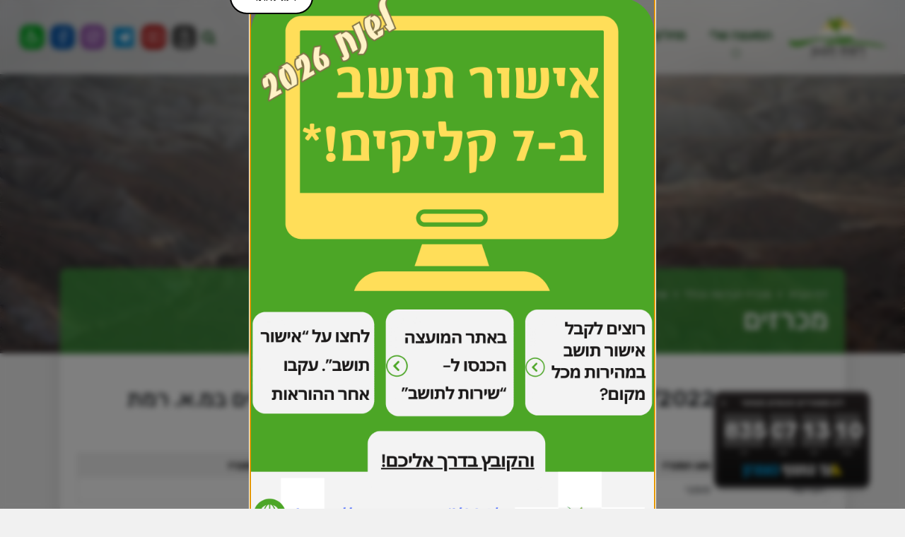

--- FILE ---
content_type: text/html; charset=UTF-8
request_url: https://www.rng.org.il/bids/?id=166
body_size: 12275
content:

<!DOCTYPE html>
<html dir="rtl" lang="he" xmlns="http://www.w3.org/1999/xhtml">

	<head>
	
		<title>מכרז מספר 110/2022 מכרז מסגרת לעבודות בינוי חדש ושפוצים במ.א. רמת הנגב</title>
		
        <base href="https://www.rng.org.il/" />
		
		<meta http-equiv="Content-Type" content="text/html;charset=UTF-8" />
		<meta http-equiv="X-UA-Compatible" content="IE=edge" />
		
		<meta name="viewport" content="width=device-width, initial-scale=1.0">
		
		<meta name="description" content="" />
		<meta name="keywords" content="" />
		
		<meta property="og:image" content="content/images/fb.png" />
		<meta property="og:title" content="מכרז מספר 110/2022 מכרז מסגרת לעבודות בינוי חדש ושפוצים במ.א. רמת הנגב" />
		<meta property="og:description" content="" />
		<meta property="og:url" content="https://www.rng.org.il/bids/?id=166" />
		<meta property="og:type" content="website" />
		
		<link rel="shortcut icon" href="content/images/logo.png" type="image/x-icon" />
		
						<link type="text/css" rel="stylesheet" href="https://fonts.googleapis.com/css?family=Rubik:400,500,700?v=4c" />
								<link type="text/css" rel="stylesheet" href="assets/core.css?v=4c" />
								<link type="text/css" rel="stylesheet" href="assets/jquery-ui.css?v=4c" />
								<link type="text/css" rel="stylesheet" href="assets/bootstrap.min.css?v=4c" />
								<link type="text/css" rel="stylesheet" href="assets/binaa-framework.css?v=4c" />
								<link type="text/css" rel="stylesheet" href="assets/bNagish/bNagish.css?v=4c" />
								<link type="text/css" rel="stylesheet" href="content/smart-form.css?v=4c" />
								<link type="text/css" rel="stylesheet" href="content/template.css?v=4c" />
								<link type="text/css" rel="stylesheet" href="content/bids.css?v=4c" />
								<link type="text/css" rel="stylesheet" href="content/pages.css?v=4c" />
								<link type="text/css" rel="stylesheet" href="content/faq.css?v=4c" />
								<link type="text/css" rel="stylesheet" href="content/feedback_form.css?v=4c" />
								<link type="text/css" rel="stylesheet" href="content/template.page_with_sidebar.css?v=4c" />
						
				<!-- Global site tag (gtag.js) - Google Analytics --> <script async src="https://www.googletagmanager.com/gtag/js?id=UA-155859313-2"></script> <script> window.dataLayer = window.dataLayer || []; function gtag(){dataLayer.push(arguments);} gtag('js', new Date()); gtag('config', 'UA-155859313-2'); </script> <!-- Facebook Pixel Code --> <script> !function(f,b,e,v,n,t,s) {if(f.fbq)return;n=f.fbq=function(){n.callMethod? n.callMethod.apply(n,arguments):n.queue.push(arguments)}; if(!f._fbq)f._fbq=n;n.push=n;n.loaded=!0;n.version='2.0'; n.queue=[];t=b.createElement(e);t.async=!0; t.src=v;s=b.getElementsByTagName(e)[0]; s.parentNode.insertBefore(t,s)}(window, document,'script', 'https://connect.facebook.net/en_US/fbevents.js'); fbq('init', '202816191008461'); fbq('track', 'PageView'); </script> <noscript><img height="1" width="1" style="display:none" src="https://www.facebook.com/tr?id=202816191008461&ev=PageView&noscript=1" /></noscript> <!-- End Facebook Pixel Code -->			 <!-- Google Tag Manager --> <script>(function(w,d,s,l,i){w[l]=w[l]||[];w[l].push({'gtm.start': new Date().getTime(),event:'gtm.js'});var f=d.getElementsByTagName(s)[0], j=d.createElement(s),dl=l!='dataLayer'?'&l='+l:'';j.async=true;j.src= 'https://www.googletagmanager.com/gtm.js?id='+i+dl;f.parentNode.insertBefore(j,f); })(window,document,'script','dataLayer','GTM-WMHFXR3');</script> <!-- End Google Tag Manager -->   <!-- Google Tag Manager (noscript) --> <noscript><iframe src="https://www.googletagmanager.com/ns.html?id=GTM-WMHFXR3" height="0" width="0" style="display:none;visibility:hidden"></iframe></noscript> <!-- End Google Tag Manager (noscript) -->		
	</head>
	
	<body>
		
		<script>
		var jQueryQueue = [];
		</script>
		
		<div id="bthn" lang="he"></div>
<script>
 (function () {
   var script = document.createElement("script");
   script.type = "text/javascript";
   script.src = "https://bringthemhomenow.net/1.4.0/hostages-ticker.js";
   script.setAttribute(
     "integrity",
     "sha384-xAHoWHwIZKxH06pyBcjGhuhdEyPaKlSDsFNJN1vH1+DvW6K8K6A10GeSGLKNjPsp"
   );
   script.setAttribute("crossorigin", "anonymous");
   document.getElementsByTagName("head")[0].appendChild(script);
 })();
</script>				
				
				<div class="skip-ad" tabindex="0">
			<div class="skip-ad-container">
				<h2 class="offset">פרסומת</h2>
				<div class="skip-ad-content">
											<a href="https://rng.org.il/304/" target="">
							<img src="uploads/n/1767191494.2496.png" alt="אישורי תושב" title="אישורי תושב" />
						</a>
											<div class="skip-ad-close">
						<div class="">
							<a href="./" id="close-skip-ad">
								<span class="offset">סגור פרסומת ו</span>דלג לאתר
								<em class="fa fa-angle-left"></em>
							</a>
						</div>
					</div>
				</div>
			</div>
		</div>
				
		
		<div class="blocks-skip">
			<a id="skip-to-content" href="/bids/?id=166#content">דלג לתוכן העמוד</a>
		</div>
		
					<div id="bNagish"></div>
			
			<div class="mobile-navigation-container">
				<div class="mobile-navigation">
					<div class="content">
						<div class="head clearfix">
							<button class="button mobile-navigation-close">
								<span class="offset">סגור תפריט</span>
								<em class="fa fa-times"></em>
							</button>
						</div>
						<form action="./search/" class="mobile-navigation-search">
							<div class="content">
								<label for="mnq" class="offset">חיפוש באתר</label>
								<input type="text" name="q" id="mnq" placeholder="הקלד לחיפוש באתר..." />
								<button class="submit">
									<span class="offset">חפש</span>
									<em class="fa fa-search"></em>
								</button>
							</div>
						</form>
						<nav role="navigation">
							<ul>		<li data-id="60" role="menuitem">
			<span>
				<a class=" empty" href="./על-המועצה/" >
					<em class="arrow"></em>
					המועצה שלי
				</a>
			</span>
			<ul>		<li data-id="61" role="menuitem">
			<span>
				<a class="" href="./אודות/" >
					<em class="arrow"></em>
					אודות
				</a>
			</span>
			<ul>		<li data-id="309" role="menuitem">
			<span>
				<a class="" href="./היסטוריית-המועצה/" >
					<em class="arrow"></em>
					היסטוריית המועצה
				</a>
			</span>
			
		</li>		<li data-id="310" role="menuitem">
			<span>
				<a class="" href="./ראשי-המועצה/" >
					<em class="arrow"></em>
					ראשי המועצה
				</a>
			</span>
			
		</li></ul>
		</li>		<li data-id="436" role="menuitem">
			<span>
				<a class="" href="./תוכנית-החומש-2023-2028/" >
					<em class="arrow"></em>
					תוכנית החומש 2023-2027
				</a>
			</span>
			<ul>		<li data-id="91" role="menuitem">
			<span>
				<a class="" href="./תוכנית-החומש/" >
					<em class="arrow"></em>
					תוכנית החומש 2018-2022
				</a>
			</span>
			
		</li>		<li data-id="557" role="menuitem">
			<span>
				<a class="" href="https://www.rng.org.il/uploads/n/1719213556.9761.pdf" target="_blank">
					<em class="arrow"></em>
					דוח בריאות
				</a>
			</span>
			
		</li></ul>
		</li>		<li data-id="86" role="menuitem">
			<span>
				<a class="" href="./ניוזלטר-רמת-הנגב/" >
					<em class="arrow"></em>
					ניוזלטר רמת הנגב
				</a>
			</span>
			
		</li>		<li data-id="84" role="menuitem">
			<span>
				<a class="" href="./טלפונים/" >
					<em class="arrow"></em>
					טלפונים
				</a>
			</span>
			
		</li>		<li data-id="498" role="menuitem">
			<span>
				<a class="" href="./קבוצות-וואטסאפ-מהמועצה-לתושבים/" >
					<em class="arrow"></em>
					קבוצות וואטסאפ- מהמועצה לתושבים
				</a>
			</span>
			
		</li>		<li data-id="410" role="menuitem">
			<span>
				<a class="" href="./0-1635843617-קבלת-קהל/" >
					<em class="arrow"></em>
					קבלת קהל
				</a>
			</span>
			
		</li>		<li data-id="65" role="menuitem">
			<span>
				<a class="" href="./מליאת-המועצה/" >
					<em class="arrow"></em>
					מליאת המועצה
				</a>
			</span>
			<ul>		<li data-id="590" role="menuitem">
			<span>
				<a class="" href="./תפקידי-מליאת-המועצה/" >
					<em class="arrow"></em>
					תפקידי מליאת המועצה
				</a>
			</span>
			
		</li>		<li data-id="261" role="menuitem">
			<span>
				<a class="" href="./protocols/" >
					<em class="arrow"></em>
					פרוטוקולים מליאה
				</a>
			</span>
			
		</li></ul>
		</li>		<li data-id="67" role="menuitem">
			<span>
				<a class="" href="./וועדות-סטטטוריות/" >
					<em class="arrow"></em>
					וועדות סטטטוריות
				</a>
			</span>
			<ul>		<li data-id="311" role="menuitem">
			<span>
				<a class="" href="./ועדת-ערר-ארנונה/" >
					<em class="arrow"></em>
					ועדת ערר ארנונה
				</a>
			</span>
			
		</li>		<li data-id="312" role="menuitem">
			<span>
				<a class="" href="./ועדת-משנה-ועדה-לתכנון-ובנייה/" >
					<em class="arrow"></em>
					ועדת משנה- ועדה לתכנון ובנייה
				</a>
			</span>
			
		</li>		<li data-id="68" role="menuitem">
			<span>
				<a class="" href="./הנהלת-המועצה/" >
					<em class="arrow"></em>
					הנהלת המועצה
				</a>
			</span>
			
		</li>		<li data-id="69" role="menuitem">
			<span>
				<a class="" href="./ועדת-ביקורת/" >
					<em class="arrow"></em>
					ועדת ביקורת
				</a>
			</span>
			
		</li>		<li data-id="70" role="menuitem">
			<span>
				<a class="" href="./ועדת-מכרזים/" >
					<em class="arrow"></em>
					ועדת מכרזים
				</a>
			</span>
			
		</li>		<li data-id="71" role="menuitem">
			<span>
				<a class="" href="./ועדה-חקלאית/" >
					<em class="arrow"></em>
					ועדה חקלאית
				</a>
			</span>
			
		</li>		<li data-id="72" role="menuitem">
			<span>
				<a class="" href="./ועדת-הנחות/" >
					<em class="arrow"></em>
					ועדת הנחות
				</a>
			</span>
			
		</li>		<li data-id="73" role="menuitem">
			<span>
				<a class="" href="./ועדת-מל-ח/" >
					<em class="arrow"></em>
					ועדת מל"ח
				</a>
			</span>
			
		</li>		<li data-id="74" role="menuitem">
			<span>
				<a class="" href="./ועדת-תמיכות/" >
					<em class="arrow"></em>
					ועדת תמיכות
				</a>
			</span>
			<ul>		<li data-id="75" role="menuitem">
			<span>
				<a class="" href="./תמיכה-במוסדות-ציבור/" >
					<em class="arrow"></em>
					תמיכה במוסדות ציבור
				</a>
			</span>
			
		</li></ul>
		</li>		<li data-id="76" role="menuitem">
			<span>
				<a class="" href="./ועדת-איכות-הסביבה/" >
					<em class="arrow"></em>
					ועדת איכות הסביבה
				</a>
			</span>
			
		</li></ul>
		</li>		<li data-id="477" role="menuitem">
			<span>
				<a class="" href="./לוח-אירועים-מועצתי/" >
					<em class="arrow"></em>
					לוח אירועים מועצתי
				</a>
			</span>
			
		</li>		<li data-id="105" role="menuitem">
			<span>
				<a class="" href="./ישובי-המועצה/" >
					<em class="arrow"></em>
					ישובי המועצה
				</a>
			</span>
			<ul>		<li data-id="106" role="menuitem">
			<span>
				<a class="" href="./אשלים/" >
					<em class="arrow"></em>
					אשלים
				</a>
			</span>
			
		</li>		<li data-id="107" role="menuitem">
			<span>
				<a class="" href="./באר-מילכה/" >
					<em class="arrow"></em>
					באר מילכה
				</a>
			</span>
			
		</li>		<li data-id="108" role="menuitem">
			<span>
				<a class="" href="./טללים/" >
					<em class="arrow"></em>
					טללים
				</a>
			</span>
			
		</li>		<li data-id="109" role="menuitem">
			<span>
				<a class="" href="./כמהין/" >
					<em class="arrow"></em>
					כמהין
				</a>
			</span>
			
		</li>		<li data-id="110" role="menuitem">
			<span>
				<a class="" href="./כפר-רתמים/" >
					<em class="arrow"></em>
					כפר רתמים
				</a>
			</span>
			
		</li>		<li data-id="111" role="menuitem">
			<span>
				<a class="" href="./מדרשת-בן-גוריון/" >
					<em class="arrow"></em>
					מדרשת בן גוריון
				</a>
			</span>
			
		</li>		<li data-id="434" role="menuitem">
			<span>
				<a class="" href="./מחנה-טלי/" >
					<em class="arrow"></em>
					מחנה טלי
				</a>
			</span>
			
		</li>		<li data-id="112" role="menuitem">
			<span>
				<a class="" href="./מרחב-עם/" >
					<em class="arrow"></em>
					מרחב עם
				</a>
			</span>
			
		</li>		<li data-id="113" role="menuitem">
			<span>
				<a class="" href="./משאבי-שדה/" >
					<em class="arrow"></em>
					משאבי שדה
				</a>
			</span>
			
		</li>		<li data-id="565" role="menuitem">
			<span>
				<a class="" href="./נווה-תמרים-יישוב-בהקמה/" >
					<em class="arrow"></em>
					נווה תמרים- יישוב בהקמה
				</a>
			</span>
			
		</li>		<li data-id="114" role="menuitem">
			<span>
				<a class="" href="./ניצנה/" >
					<em class="arrow"></em>
					ניצנה
				</a>
			</span>
			
		</li>		<li data-id="115" role="menuitem">
			<span>
				<a class="" href="./עזוז/" >
					<em class="arrow"></em>
					עזוז
				</a>
			</span>
			
		</li>		<li data-id="116" role="menuitem">
			<span>
				<a class="" href="./קדש-ברנע/" >
					<em class="arrow"></em>
					קדש ברנע
				</a>
			</span>
			
		</li>		<li data-id="117" role="menuitem">
			<span>
				<a class="" href="./שדה-בוקר/" >
					<em class="arrow"></em>
					שדה בוקר
				</a>
			</span>
			
		</li>		<li data-id="118" role="menuitem">
			<span>
				<a class="" href="./שיזף/" >
					<em class="arrow"></em>
					שיזף
				</a>
			</span>
			
		</li>		<li data-id="119" role="menuitem">
			<span>
				<a class="" href="./רביבים/" >
					<em class="arrow"></em>
					רביבים
				</a>
			</span>
			
		</li></ul>
		</li>		<li data-id="532" role="menuitem">
			<span>
				<a class="" href="./בחירות-לוועדים-מקומיים-ביישובים-שלא-הוגשו-בהם-רשימות/" >
					<em class="arrow"></em>
					בחירות לוועדים מקומיים ביישובים שלא הוגשו בהם רשימות
				</a>
			</span>
			
		</li>		<li data-id="533" role="menuitem">
			<span>
				<a class="" href="./בחירות-לחברי-מליאה-ביישובים-שלא-הוגשו-בהם-רשימות/" >
					<em class="arrow"></em>
					בחירות לחברי מליאה ביישובים שלא הוגשו בהם רשימות
				</a>
			</span>
			
		</li>		<li data-id="523" role="menuitem">
			<span>
				<a class="" href="./עבודת-מועצה-יישובים/" >
					<em class="arrow"></em>
					יחסי מועצה-יישובים
				</a>
			</span>
			<ul>		<li data-id="455" role="menuitem">
			<span>
				<a class="" href="https://www.rng.org.il/uploads/n/1686726265.6665.pdf" >
					<em class="arrow"></em>
					האצלת סמכויות מועצה- ועדים מקומיים
				</a>
			</span>
			
		</li></ul>
		</li>		<li data-id="661" role="menuitem">
			<span>
				<a class="" href="./סקרי-אוכלוסייה/" >
					<em class="arrow"></em>
					סקרי אוכלוסייה
				</a>
			</span>
			
		</li></ul>
		</li>		<li data-id="469" role="menuitem">
			<span>
				<a class=" empty" href="./מחלקות-המועצה/" >
					<em class="arrow"></em>
					מחלקות המועצה
				</a>
			</span>
			<ul>		<li data-id="80" role="menuitem">
			<span>
				<a class=" empty" href="./31-07-2019-אגפים-ומחלקות/" >
					<em class="arrow"></em>
					אגפים ומחלקות
				</a>
			</span>
			<ul>		<li data-id="188" role="menuitem">
			<span>
				<a class="" href="./לשכת-ראש-המועצה/" >
					<em class="arrow"></em>
					לשכת ראש המועצה
				</a>
			</span>
			<ul>		<li data-id="141" role="menuitem">
			<span>
				<a class=" empty" href="./אגף-מנהלה/" >
					<em class="arrow"></em>
					מנהלה
				</a>
			</span>
			<ul>		<li data-id="142" role="menuitem">
			<span>
				<a class="" href="./אינטרנט-ומחשבים/" >
					<em class="arrow"></em>
					אינטרנט ומחשבים
				</a>
			</span>
			
		</li>		<li data-id="144" role="menuitem">
			<span>
				<a class="" href="./מבקר-פנים-והממונה-על-תלונות-הציבור/" >
					<em class="arrow"></em>
					מבקר פנים והממונה על תלונות הציבור
				</a>
			</span>
			
		</li></ul>
		</li>		<li data-id="189" role="menuitem">
			<span>
				<a class="" href="./יומן-ראש-המועצה/" >
					<em class="arrow"></em>
					יומן ראש המועצה
				</a>
			</span>
			
		</li></ul>
		</li>		<li data-id="143" role="menuitem">
			<span>
				<a class="" href="./כח-אדם-ושכר/" >
					<em class="arrow"></em>
					אגף משאבי אנוש ושכר
				</a>
			</span>
			<ul>		<li data-id="666" role="menuitem">
			<span>
				<a class="" href="./duplicated-1767948164/" >
					<em class="arrow"></em>
					תוכנית עבודה 2026 - שילוב אנשים עם מוגבלויות
				</a>
			</span>
			
		</li></ul>
		</li>		<li data-id="190" role="menuitem">
			<span>
				<a class="" href="./מנכ-ל-המועצה/" >
					<em class="arrow"></em>
					מנכ"ל המועצה
				</a>
			</span>
			
		</li>		<li data-id="145" role="menuitem">
			<span>
				<a class="" href="./אגף-קהילה-וחינוך/" >
					<em class="arrow"></em>
					אגף קהילה וחינוך
				</a>
			</span>
			<ul>		<li data-id="393" role="menuitem">
			<span>
				<a class="" href="./לוח-פעילות-קהילה-וחינוך/" >
					<em class="arrow"></em>
					לוח פעילות שנתי קהילה וחינוך
				</a>
			</span>
			
		</li>		<li data-id="146" role="menuitem">
			<span>
				<a class="" href="./חינוך-והשכלה/" >
					<em class="arrow"></em>
					חינוך והשכלה
				</a>
			</span>
			<ul>		<li data-id="147" role="menuitem">
			<span>
				<a class="" href="./טפסים-בחינוך/" >
					<em class="arrow"></em>
					טפסים בחינוך
				</a>
			</span>
			
		</li>		<li data-id="148" role="menuitem">
			<span>
				<a class="" href="./הגיל-הרך-וגני-הילדים/" >
					<em class="arrow"></em>
					הגיל הרך וגני הילדים
				</a>
			</span>
			
		</li>		<li data-id="149" role="menuitem">
			<span>
				<a class=" empty" href="./בתי-ספר-וחינוך-מיוחד/" >
					<em class="arrow"></em>
					בתי ספר וחינוך מיוחד
				</a>
			</span>
			
		</li>		<li data-id="456" role="menuitem">
			<span>
				<a class="" href="./ביטוח-תאונות-אישיות-לתלמידים/" >
					<em class="arrow"></em>
					ביטוח תאונות אישיות לתלמידים
				</a>
			</span>
			
		</li>		<li data-id="153" role="menuitem">
			<span>
				<a class="" href="./שרות-פסיכולוגי-חינוכי-שפ-ח/" >
					<em class="arrow"></em>
					שרות פסיכולוגי חינוכי - שפ"ח
				</a>
			</span>
			
		</li>		<li data-id="155" role="menuitem">
			<span>
				<a class="" href="./קצין-ביקור-סדיר/" >
					<em class="arrow"></em>
					קצינת ביקור סדיר
				</a>
			</span>
			
		</li>		<li data-id="459" role="menuitem">
			<span>
				<a class="" href="./צהרון-ניצנים-אזורי/" >
					<em class="arrow"></em>
					צהרון ניצנים אזורי
				</a>
			</span>
			
		</li></ul>
		</li>		<li data-id="163" role="menuitem">
			<span>
				<a class="" href="./ילדים-נוער-וצעירים/" >
					<em class="arrow"></em>
					ילדים ונוער
				</a>
			</span>
			<ul>		<li data-id="165" role="menuitem">
			<span>
				<a class="" href="./תוכניות-מניעה/" >
					<em class="arrow"></em>
					תוכניות מניעה
				</a>
			</span>
			
		</li></ul>
		</li>		<li data-id="167" role="menuitem">
			<span>
				<a class="" href="./ספורט-חוגים-והעשרה/" >
					<em class="arrow"></em>
					ספורט חוגים והעשרה
				</a>
			</span>
			
		</li>		<li data-id="177" role="menuitem">
			<span>
				<a class="" href="./תרבות-ואירועים/" >
					<em class="arrow"></em>
					תרבות ואירועים
				</a>
			</span>
			<ul>		<li data-id="442" role="menuitem">
			<span>
				<a class="" href="./גלריית-השביל/" >
					<em class="arrow"></em>
					גלריית השביל
				</a>
			</span>
			
		</li></ul>
		</li></ul>
		</li>		<li data-id="307" role="menuitem">
			<span>
				<a class="" href="./08-01-2020-מרכז-צעירים/" >
					<em class="arrow"></em>
					מרכז צעירים
				</a>
			</span>
			<ul>		<li data-id="158" role="menuitem">
			<span>
				<a class="" href="./מלגות/" >
					<em class="arrow"></em>
					מלגות
				</a>
			</span>
			<ul>		<li data-id="654" role="menuitem">
			<span>
				<a class="" href="./מלגות-העלאת-קבצים/" >
					<em class="arrow"></em>
					מלגות - העלאת קבצים
				</a>
			</span>
			
		</li>		<li data-id="554" role="menuitem">
			<span>
				<a class="" href="./טופס-הרשמה-למלגה/" >
					<em class="arrow"></em>
					טופס הרשמה למלגה
				</a>
			</span>
			
		</li>		<li data-id="599" role="menuitem">
			<span>
				<a class="" href="./מלגת-תושבות-השלמת-פרטים/" >
					<em class="arrow"></em>
					מלגות- השלמת פרטים
				</a>
			</span>
			
		</li>		<li data-id="595" role="menuitem">
			<span>
				<a class="" href="./השלמת-מסמכים-מלגות/" >
					<em class="arrow"></em>
					השלמת מסמכים- מלגות
				</a>
			</span>
			
		</li></ul>
		</li></ul>
		</li>		<li data-id="154" role="menuitem">
			<span>
				<a class="" href="./מרכז-טיפולי/" >
					<em class="arrow"></em>
					מרכז טיפולי
				</a>
			</span>
			<ul>		<li data-id="555" role="menuitem">
			<span>
				<a class="" href="./היחידה-להתפתחות-הילד-טיפולים-פרא-רפואיים/" >
					<em class="arrow"></em>
					היחידה להתפתחות הילד - טיפולים פרא רפואיים
				</a>
			</span>
			
		</li>		<li data-id="556" role="menuitem">
			<span>
				<a class="" href="./היחידה-לטיפול-רגשי/" >
					<em class="arrow"></em>
					היחידה לטיפול רגשי
				</a>
			</span>
			
		</li></ul>
		</li>		<li data-id="81" role="menuitem">
			<span>
				<a class="" href="./אגף-שפ-ה-וסביבה/" >
					<em class="arrow"></em>
					אגף שפ"ה וסביבה
				</a>
			</span>
			<ul>		<li data-id="650" role="menuitem">
			<span>
				<a class="" href="./יד-שניה-ברמת-הנגב/" >
					<em class="arrow"></em>
					יד שנייה ברמת הנגב
				</a>
			</span>
			
		</li>		<li data-id="186" role="menuitem">
			<span>
				<a class="" href="./איסוף-אשפה-וגזם/" >
					<em class="arrow"></em>
					פנוי אשפה
				</a>
			</span>
			
		</li>		<li data-id="82" role="menuitem">
			<span>
				<a class="" href="./נתונים-סביבתיים/" >
					<em class="arrow"></em>
					נתונים סביבתיים
				</a>
			</span>
			
		</li>		<li data-id="182" role="menuitem">
			<span>
				<a class="" href="./קמינים-והסקה-ביתית/" >
					<em class="arrow"></em>
					קמינים והסקה ביתית
				</a>
			</span>
			
		</li>		<li data-id="183" role="menuitem">
			<span>
				<a class="" href="./תברואה/" >
					<em class="arrow"></em>
					תברואה
				</a>
			</span>
			<ul>		<li data-id="184" role="menuitem">
			<span>
				<a class="" href="./דיגומי-מים/" >
					<em class="arrow"></em>
					דיגומי מים
				</a>
			</span>
			
		</li>		<li data-id="185" role="menuitem">
			<span>
				<a class="" href="./יתושים-ודרכי-התגוננות/" >
					<em class="arrow"></em>
					יתושים ודרכי התגוננות
				</a>
			</span>
			
		</li></ul>
		</li>		<li data-id="313" role="menuitem">
			<span>
				<a class="" href="./טיפול-במזיקים/" >
					<em class="arrow"></em>
					טיפול במזיקים
				</a>
			</span>
			
		</li>		<li data-id="356" role="menuitem">
			<span>
				<a class="" href="./רכישת-קומפוסטרים/" >
					<em class="arrow"></em>
					קומפוסטרים – מידע ורכישה.
				</a>
			</span>
			
		</li>		<li data-id="187" role="menuitem">
			<span>
				<a class="" href="./בניה-ירוקה/" >
					<em class="arrow"></em>
					בניה ירוקה
				</a>
			</span>
			
		</li></ul>
		</li>		<li data-id="92" role="menuitem">
			<span>
				<a class="" href="./אגף-כספים/" >
					<em class="arrow"></em>
					מחלקת גזברות
				</a>
			</span>
			<ul>		<li data-id="192" role="menuitem">
			<span>
				<a class="" href="./28-05-2019-גזברות/" >
					<em class="arrow"></em>
					גזברות
				</a>
			</span>
			
		</li>		<li data-id="193" role="menuitem">
			<span>
				<a class="" href="./28-05-2019-הנהלת-חשבונות/" >
					<em class="arrow"></em>
					הנהלת חשבונות
				</a>
			</span>
			
		</li>		<li data-id="194" role="menuitem">
			<span>
				<a class="" href="./תשלומים-וגביה/" >
					<em class="arrow"></em>
					תשלומים וגביה
				</a>
			</span>
			<ul>		<li data-id="195" role="menuitem">
			<span>
				<a class="" href="./28-05-2019-ארנונה/" >
					<em class="arrow"></em>
					ארנונה
				</a>
			</span>
			
		</li>		<li data-id="200" role="menuitem">
			<span>
				<a class="" href="./28-05-2019-תשלומי-ביוב-ומים/" >
					<em class="arrow"></em>
					תשלומי ביוב ומים
				</a>
			</span>
			
		</li>		<li data-id="508" role="menuitem">
			<span>
				<a class="" href="./תווי-מזון-לשנת-2023/" >
					<em class="arrow"></em>
					תווי מזון לשנת 2023
				</a>
			</span>
			
		</li></ul>
		</li></ul>
		</li>		<li data-id="102" role="menuitem">
			<span>
				<a class="" href="./אגף-הנדסה-והתיישבות/" >
					<em class="arrow"></em>
					אגף הנדסה והתיישבות
				</a>
			</span>
			<ul>		<li data-id="332" role="menuitem">
			<span>
				<a class="" href="./הקצאה-וסימון-אזור-חניה-לנכה-בסמוך-לביתו/" >
					<em class="arrow"></em>
					הקצאה וסימון אזור חניה לנכה בסמוך לביתו
				</a>
			</span>
			
		</li>		<li data-id="103" role="menuitem">
			<span>
				<a class="" href="https://vaada.rng.org.il/" target="_blank">
					<em class="arrow"></em>
					הועדה המקומית לתכנון ובניה
				</a>
			</span>
			
		</li>		<li data-id="426" role="menuitem">
			<span>
				<a class="" href="./נגישות/" >
					<em class="arrow"></em>
					נגישות
				</a>
			</span>
			
		</li>		<li data-id="123" role="menuitem">
			<span>
				<a class="" href="./רישוי-עסקים/" >
					<em class="arrow"></em>
					רישוי עסקים
				</a>
			</span>
			<ul>		<li data-id="135" role="menuitem">
			<span>
				<a class="" href="./מסלול-בתצהיר-כבאות/" >
					<em class="arrow"></em>
					מסלול בתצהיר – כבאות
				</a>
			</span>
			
		</li>		<li data-id="134" role="menuitem">
			<span>
				<a class="" href="./טופס-בקשה/" >
					<em class="arrow"></em>
					טופס בקשה
				</a>
			</span>
			
		</li>		<li data-id="133" role="menuitem">
			<span>
				<a class="" href="./אישור-או-דחיה/" >
					<em class="arrow"></em>
					אישור או דחיה
				</a>
			</span>
			
		</li>		<li data-id="132" role="menuitem">
			<span>
				<a class="" href="./אירוע-תחת-כיפת-עד-500-איש/" >
					<em class="arrow"></em>
					אירוע תחת כיפת עד 500 איש
				</a>
			</span>
			
		</li>		<li data-id="131" role="menuitem">
			<span>
				<a class="" href="./אירוע-חד-פעמי/" >
					<em class="arrow"></em>
					אירוע חד פעמי
				</a>
			</span>
			
		</li>		<li data-id="130" role="menuitem">
			<span>
				<a class="" href="./הגשת-בקשה/" >
					<em class="arrow"></em>
					הגשת בקשה
				</a>
			</span>
			
		</li>		<li data-id="124" role="menuitem">
			<span>
				<a class="" href="./מדריך-לרישוי-עסקים/" >
					<em class="arrow"></em>
					מדריך לרישוי עסקים
				</a>
			</span>
			
		</li></ul>
		</li></ul>
		</li>		<li data-id="201" role="menuitem">
			<span>
				<a class="" href="./בטחון-חירום-והצלה/" >
					<em class="arrow"></em>
					בטחון חירום והצלה
				</a>
			</span>
			<ul>		<li data-id="425" role="menuitem">
			<span>
				<a class="" href="./uploads/n/1645546857.8959.pdf" >
					<em class="arrow"></em>
					מיקומי דפיברילטורים ביישובים
				</a>
			</span>
			
		</li>		<li data-id="575" role="menuitem">
			<span>
				<a class="" href="https://www.rng.org.il/uploads/n/1720945637.7488.pdf" >
					<em class="arrow"></em>
					אירוע חומרים מסוכנים? מה לעשות
				</a>
			</span>
			
		</li>		<li data-id="202" role="menuitem">
			<span>
				<a class="" href="./האדמה-רועדת-ואין-לכם-מושג-מה-לעשות-כאן-התשובות/" >
					<em class="arrow"></em>
					האדמה רועדת ואין לכם מושג מה לעשות? כאן התשובות
				</a>
			</span>
			
		</li>		<li data-id="208" role="menuitem">
			<span>
				<a class="" href="./פעילות-חוץ-בית-ספרית/" >
					<em class="arrow"></em>
					פעילות חוץ בית ספרית
				</a>
			</span>
			
		</li>		<li data-id="209" role="menuitem">
			<span>
				<a class="" href="./ועדת-בטחון/" >
					<em class="arrow"></em>
					ועדת בטחון
				</a>
			</span>
			
		</li>		<li data-id="217" role="menuitem">
			<span>
				<a class="" href="./מטווח/" >
					<em class="arrow"></em>
					מטווח
				</a>
			</span>
			<ul>		<li data-id="218" role="menuitem">
			<span>
				<a class="" href="./שינוי-בנהלי-רישוי-כלי-ירייה/" >
					<em class="arrow"></em>
					שינוי בנהלי רישוי כלי - ירייה
				</a>
			</span>
			
		</li></ul>
		</li>		<li data-id="591" role="menuitem">
			<span>
				<a class="" href="https://rng.org.il/uploads/n/1725363285.1176.pdf" >
					<em class="arrow"></em>
					חוברת היערכות לחירום
				</a>
			</span>
			
		</li></ul>
		</li>		<li data-id="219" role="menuitem">
			<span>
				<a class="" href="./מחלקת-דת/" >
					<em class="arrow"></em>
					מחלקת דת
				</a>
			</span>
			
		</li>		<li data-id="220" role="menuitem">
			<span>
				<a class="" href="./וטרינריה/" >
					<em class="arrow"></em>
					וטרינריה
				</a>
			</span>
			<ul>		<li data-id="353" role="menuitem">
			<span>
				<a class="" href="./פקודת-הכלבת-לגבי-בעל-חיים-שנשך/" >
					<em class="arrow"></em>
					פקודת הכלבת לגבי בעל חיים שנשך
				</a>
			</span>
			
		</li>		<li data-id="221" role="menuitem">
			<span>
				<a class="" href="./בטיחות-במזון/" >
					<em class="arrow"></em>
					בטיחות במזון
				</a>
			</span>
			
		</li></ul>
		</li>		<li data-id="229" role="menuitem">
			<span>
				<a class="" href="./שלוחת-רמת-הנגב-משרד-הפנים/" >
					<em class="arrow"></em>
					שלוחת רמת הנגב – משרד הפנים
				</a>
			</span>
			
		</li>		<li data-id="230" role="menuitem">
			<span>
				<a class="" href="./230-1713083523-שירותים-חברתיים/" >
					<em class="arrow"></em>
					שירותים חברתיים
				</a>
			</span>
			<ul>		<li data-id="231" role="menuitem">
			<span>
				<a class="" href="./עובד-סוציאלי-יישובי-מרחבי/" >
					<em class="arrow"></em>
					עובד סוציאלי יישובי מרחבי
				</a>
			</span>
			
		</li>		<li data-id="232" role="menuitem">
			<span>
				<a class="" href="./ילדים-ונוער/" >
					<em class="arrow"></em>
					ילדים ונוער
				</a>
			</span>
			
		</li>		<li data-id="233" role="menuitem">
			<span>
				<a class="" href="./פרט-ומשפחה/" >
					<em class="arrow"></em>
					פרט ומשפחה
				</a>
			</span>
			
		</li>		<li data-id="234" role="menuitem">
			<span>
				<a class="" href="./למען-הקשיש/" >
					<em class="arrow"></em>
					למען הוותיקים
				</a>
			</span>
			
		</li>		<li data-id="235" role="menuitem">
			<span>
				<a class="" href="./שרותי-הגנה-חוק-הנוער-וחוק-סדרי-דין/" >
					<em class="arrow"></em>
					שרותי הגנה: חוק הנוער וחוק סדרי דין
				</a>
			</span>
			
		</li>		<li data-id="236" role="menuitem">
			<span>
				<a class="" href="./צחי-צוות-חוסן-ישובי/" >
					<em class="arrow"></em>
					צחי – צוות חוסן ישובי
				</a>
			</span>
			
		</li>		<li data-id="237" role="menuitem">
			<span>
				<a class="" href="./טפסים/" >
					<em class="arrow"></em>
					טפסים
				</a>
			</span>
			
		</li></ul>
		</li>		<li data-id="415" role="menuitem">
			<span>
				<a class="" href="./היחידה-להתנדבות/" >
					<em class="arrow"></em>
					היחידה להתנדבות
				</a>
			</span>
			<ul>		<li data-id="420" role="menuitem">
			<span>
				<a class="" href="./קול-קורא-להתנדבות/" >
					<em class="arrow"></em>
					רוצים להתנדב?! כנסו!
				</a>
			</span>
			
		</li>		<li data-id="421" role="menuitem">
			<span>
				<a class="" href="./ביטוח-מתנדבים/" >
					<em class="arrow"></em>
					ביטוח מתנדבים הגדרות כלליות והסבר
				</a>
			</span>
			
		</li>		<li data-id="584" role="menuitem">
			<span>
				<a class="" href="./0-1723018925-ביטוח-מתנדבים-בחירום/" >
					<em class="arrow"></em>
					התנדבות בחירום - מידע על מתנדבים בחירום מעל גיל 18
				</a>
			</span>
			
		</li>		<li data-id="587" role="menuitem">
			<span>
				<a class="" href="./נוער-מתנדב-בחירום-נהלים-וביטוח/" >
					<em class="arrow"></em>
					נוער מתנדב בחירום - נהלים וביטוח
				</a>
			</span>
			
		</li>		<li data-id="586" role="menuitem">
			<span>
				<a class="" href="./מתנדבי-חו-ל/" >
					<em class="arrow"></em>
					מתנדבי חו"ל
				</a>
			</span>
			
		</li></ul>
		</li>		<li data-id="238" role="menuitem">
			<span>
				<a class="" href="./שותפויות-חו-ל/" >
					<em class="arrow"></em>
					המחלקה לפיתוח משאבים ושותפויות
				</a>
			</span>
			<ul>		<li data-id="239" role="menuitem">
			<span>
				<a class="" href="./קשרי-חו-ל/" >
					<em class="arrow"></em>
					קשרי חו"ל
				</a>
			</span>
			<ul>		<li data-id="240" role="menuitem">
			<span>
				<a class="" href="./קהילת-ניו-מקסיקו-ארה-ב/" >
					<em class="arrow"></em>
					קהילת ניו מקסיקו – ארה"ב
				</a>
			</span>
			
		</li>		<li data-id="241" role="menuitem">
			<span>
				<a class="" href="./קהילת-דנבר-קולורדו/" >
					<em class="arrow"></em>
					קהילת דנבר – קולורדו
				</a>
			</span>
			
		</li>		<li data-id="242" role="menuitem">
			<span>
				<a class="" href="./קהילת-קליבלנד-אוהיו/" >
					<em class="arrow"></em>
					קהילת קליבלנד – אוהיו
				</a>
			</span>
			
		</li>		<li data-id="243" role="menuitem">
			<span>
				<a class="" href="./קהילת-פלונסק-פולין/" >
					<em class="arrow"></em>
					קהילת פלונסק – פולין
				</a>
			</span>
			
		</li>		<li data-id="244" role="menuitem">
			<span>
				<a class="" href="./קהילת-לאס-וגאס-נבדה/" >
					<em class="arrow"></em>
					קהילת לאס וגאס – נבדה
				</a>
			</span>
			
		</li>		<li data-id="245" role="menuitem">
			<span>
				<a class="" href="./ארגון-אקסודוס-נוורד-נורווגיה/" >
					<em class="arrow"></em>
					ארגון אקסודוס נוורד – נורווגיה
				</a>
			</span>
			
		</li>		<li data-id="246" role="menuitem">
			<span>
				<a class="" href="./קהילת-פאלם-ספרינג-דזרט-קליפורניה/" >
					<em class="arrow"></em>
					קהילת פאלם ספרינג דזרט – קליפורניה
				</a>
			</span>
			
		</li></ul>
		</li></ul>
		</li>		<li data-id="248" role="menuitem">
			<span>
				<a class="" href="./תחבורה-והסעות/" >
					<em class="arrow"></em>
					תחבורה והסעות
				</a>
			</span>
			<ul>		<li data-id="249" role="menuitem">
			<span>
				<a class="" href="./מערך-הסעות/" >
					<em class="arrow"></em>
					מערך הסעות
				</a>
			</span>
			
		</li>		<li data-id="250" role="menuitem">
			<span>
				<a class="" href="./נהלי-הסעות-תלמידים/" >
					<em class="arrow"></em>
					נהלי הסעות תלמידים
				</a>
			</span>
			
		</li></ul>
		</li>		<li data-id="409" role="menuitem">
			<span>
				<a class="" href="./תיירות/" >
					<em class="arrow"></em>
					תיירות
				</a>
			</span>
			
		</li>		<li data-id="566" role="menuitem">
			<span>
				<a class="" href="./בריאות/" >
					<em class="arrow"></em>
					בריאות
				</a>
			</span>
			
		</li></ul>
		</li>		<li data-id="252" role="menuitem">
			<span>
				<a class=" empty" href="./תאגידים-וחברות/" >
					<em class="arrow"></em>
					תאגידים וחברות
				</a>
			</span>
			<ul>		<li data-id="256" role="menuitem">
			<span>
				<a class="" href="./מו-פ-רמת-הנגב/" >
					<em class="arrow"></em>
					מו"פ רמת הנגב
				</a>
			</span>
			
		</li>		<li data-id="257" role="menuitem">
			<span>
				<a class="" href="./מי-רמת-הנגב-בע-מ/" >
					<em class="arrow"></em>
					מי רמת הנגב בע"מ
				</a>
			</span>
			<ul>		<li data-id="258" role="menuitem">
			<span>
				<a class="" href="./טלפונים-למקרי-חירום-בנושא-מים-וביוב/" >
					<em class="arrow"></em>
					טלפונים למקרי חירום בנושא מים וביוב
				</a>
			</span>
			
		</li></ul>
		</li>		<li data-id="253" role="menuitem">
			<span>
				<a class="" href="./החברה-הכלכלית-לפיתוח-רמת-הנגב-בע-מ/" >
					<em class="arrow"></em>
					החברה הכלכלית לפיתוח רמת הנגב בע"מ
				</a>
			</span>
			<ul>		<li data-id="314" role="menuitem">
			<span>
				<a class="" href="./biz/" >
					<em class="arrow"></em>
					HUB רמת הנגב - מרכז היזמות והעסקים
				</a>
			</span>
			<ul>		<li data-id="509" role="menuitem">
			<span>
				<a class="" href="./תוכנית-סיוע-כלכלי-חרבות-ברזל/" >
					<em class="arrow"></em>
					תוכנית סיוע כלכלי - חרבות ברזל
				</a>
			</span>
			
		</li>		<li data-id="366" role="menuitem">
			<span>
				<a class="" href="./go/" >
					<em class="arrow"></em>
					המאיץ העסקי
				</a>
			</span>
			
		</li>		<li data-id="327" role="menuitem">
			<span>
				<a class="" href="./מאגר-תוכן-לרווחת-העסקים/" >
					<em class="arrow"></em>
					מאגר תוכן לרווחת העסקים
				</a>
			</span>
			
		</li></ul>
		</li>		<li data-id="254" role="menuitem">
			<span>
				<a class="" href="./ליווי-יזמים-ועסקים/" >
					<em class="arrow"></em>
					הקמת עסק ברמת הנגב - נוהל
				</a>
			</span>
			
		</li></ul>
		</li></ul>
		</li></ul>
		</li>		<li data-id="272" role="menuitem">
			<span>
				<a class="" href="./שקיפות-מידע/" >
					<em class="arrow"></em>
					שקיפות מידע
				</a>
			</span>
			<ul>		<li data-id="610" role="menuitem">
			<span>
				<a class="" href="./מבנה-ארגוני/" >
					<em class="arrow"></em>
					מבנה ארגוני
				</a>
			</span>
			
		</li>		<li data-id="645" role="menuitem">
			<span>
				<a class="" href="./תכנית-עבודת-המועצה-לשנת-2025/" >
					<em class="arrow"></em>
					תכנית עבודת המועצה לשנת 2025
				</a>
			</span>
			
		</li>		<li data-id="524" role="menuitem">
			<span>
				<a class=" empty" href="./שיתופי-ציבור/" >
					<em class="arrow"></em>
					שיתופי ציבור
				</a>
			</span>
			<ul>		<li data-id="527" role="menuitem">
			<span>
				<a class="" href="./שיתוף-ציבור-בנושא-מענים-לחינוך-הדתי-בגילאי-תיכון/" >
					<em class="arrow"></em>
					שיתוף ציבור בנושא מענים לחינוך הדתי בגילאי תיכון
				</a>
			</span>
			<ul>		<li data-id="526" role="menuitem">
			<span>
				<a class="" href="./שאלות-ותשובות-תהליך-מועצתי-מענים-לתלמידי-תיכון-דתיים/" >
					<em class="arrow"></em>
					שאלות ותשובות - תהליך מועצתי- מענים לתלמידי תיכון דתיים
				</a>
			</span>
			
		</li></ul>
		</li>		<li data-id="529" role="menuitem">
			<span>
				<a class="" href="./שיתוף-ציבור-צוות-למידה-בנושא-מבנה-מערכת-החינוך-העתידית-ברמת-הנגב/" >
					<em class="arrow"></em>
					שיתוף ציבור- צוות למידה בנושא מבנה מערכת החינוך העתידית ברמת הנגב
				</a>
			</span>
			
		</li>		<li data-id="458" role="menuitem">
			<span>
				<a class="" href="https://www.rng.org.il/articles/item/112/" >
					<em class="arrow"></em>
					שיתוף ציבור בנושא עבדה
				</a>
			</span>
			
		</li>		<li data-id="475" role="menuitem">
			<span>
				<a class="" href="./שיתוף-ציבור-בנושא-הקמת-מתקן-קצה-לטיפול-בבוצות-סמוך-למט-ש-משאבים/" >
					<em class="arrow"></em>
					שיתוף ציבור בנושא הקמת מתקן קצה לטיפול בבוצות סמוך למט"ש משאבים
				</a>
			</span>
			
		</li></ul>
		</li>		<li data-id="519" role="menuitem">
			<span>
				<a class="" href="./סיכום-מליאת-המועצה-2018-2023/" >
					<em class="arrow"></em>
					סיכום מליאת המועצה 2018-2023
				</a>
			</span>
			
		</li>		<li data-id="302" role="menuitem">
			<span>
				<a class="" href="./189/" >
					<em class="arrow"></em>
					יומן ראש המועצה
				</a>
			</span>
			
		</li>		<li data-id="357" role="menuitem">
			<span>
				<a class="" href="./התוכנית-הכוללנית-של-רמת-הנגב/" >
					<em class="arrow"></em>
					התוכנית הכוללנית של רמת הנגב
				</a>
			</span>
			
		</li>		<li data-id="88" role="menuitem">
			<span>
				<a class="" href="./הנתוני-אוכלוסיה/" >
					<em class="arrow"></em>
					נתוני אוכלוסיה
				</a>
			</span>
			
		</li>		<li data-id="89" role="menuitem">
			<span>
				<a class="" href="./דו-ח-לתושב/" >
					<em class="arrow"></em>
					דו"ח לתושב
				</a>
			</span>
			
		</li>		<li data-id="665" role="menuitem">
			<span>
				<a class="" href="./duplicated-1767631594/" >
					<em class="arrow"></em>
					תקציב המועצה לשנת 2026
				</a>
			</span>
			
		</li>		<li data-id="473" role="menuitem">
			<span>
				<a class="" href="https://www.rng.org.il/uploads/n/1686225980.4175.pdf" >
					<em class="arrow"></em>
					החלטת ועדת השלושה להתקשרות
				</a>
			</span>
			
		</li>		<li data-id="77" role="menuitem">
			<span>
				<a class=" empty" href="./חוקים-ותקנות/" >
					<em class="arrow"></em>
					חוקים ותקנות
				</a>
			</span>
			<ul>		<li data-id="78" role="menuitem">
			<span>
				<a class="" href="./חוק-חופש-המידע/" >
					<em class="arrow"></em>
					חוק חופש המידע
				</a>
			</span>
			
		</li>		<li data-id="83" role="menuitem">
			<span>
				<a class="" href="./חוקי-עזר/" >
					<em class="arrow"></em>
					חוקי עזר
				</a>
			</span>
			
		</li></ul>
		</li>		<li data-id="427" role="menuitem">
			<span>
				<a class="" href="https://tables.arma.co.il/grid/624ae29e745376068d440648" target="_blank">
					<em class="arrow"></em>
					החלטות ועדת התקשרויות יועצים
				</a>
			</span>
			
		</li></ul>
		</li>		<li data-id="474" role="menuitem">
			<span>
				<a class=" empty" href="./articles/" >
					<em class="arrow"></em>
					חדשות ועדכונים
				</a>
			</span>
			
		</li>		<li data-id="568" role="menuitem">
			<span>
				<a class="" href="https://www.negevtour.co.il/" >
					<em class="arrow"></em>
					תיירות הר הנגב
				</a>
			</span>
			
		</li></ul>							<ul class="mobile-soc">


															<a title="לעמוד יזכור" href="./yizcor/"
									class="icon-btn לעמוד יזכור"
									style="background-image:url('uploads/n/1711357159.7087.png');"
									target="">
									<span>
										<span class="offset">
											לעמוד יזכור										</span>
									</span>
								</a>
															<a title="לעמוד היוטיוב שלנו" href="https://www.youtube.com/channel/UCBkqd_M61VQJCUv4CiBrrbw?view_as=subscriber"
									class="icon-btn yt"
									style="background-image:url('uploads/n/1693741517.4504.png');"
									target="_blank">
									<span>
										<span class="offset">
											לעמוד היוטיוב שלנו										</span>
									</span>
								</a>
															<a title="לעמוד הטלגרם שלנו" href="https://t.me/+uKk3Zfl9k2Y0YmI0"
									class="icon-btn TG"
									style="background-image:url('uploads/n/1750254618.7130.svg');"
									target="">
									<span>
										<span class="offset">
											לעמוד הטלגרם שלנו										</span>
									</span>
								</a>
															<a title="לעמוד האינסטגרם שלנו" href="https://www.instagram.com/ramathanegev_official/"
									class="icon-btn ig"
									style="background-image:url('uploads/n/1693741501.7116.png');"
									target="_blank">
									<span>
										<span class="offset">
											לעמוד האינסטגרם שלנו										</span>
									</span>
								</a>
															<a title="לעמוד הפייסבוק שלנו" href="https://www.facebook.com/ramatnegev"
									class="icon-btn fb"
									style="background-image:url('uploads/n/1693741478.1029.png');"
									target="_blank">
									<span>
										<span class="offset">
											לעמוד הפייסבוק שלנו										</span>
									</span>
								</a>
															<a title="נגישות" href="javascript: document.querySelector('.bNagish-toggle').click();"
									class="icon-btn accessibility"
									style="background-image:url('uploads/n/1693741533.4581.png');"
									target="">
									<span>
										<span class="offset">
											נגישות										</span>
									</span>
								</a>
							
						</ul>
						</nav>
					</div>
				</div>
			</div>
			
			<form action="./search/" class="header-search">
				<div class="content">
					<label for="q" class="offset">חיפוש באתר</label>
					<input type="text" name="q" id="q" placeholder="הקלד לחיפוש באתר..." />
					<button class="submit">
						<span class="offset">חפש</span>
						<em class="fa fa-search"></em>
					</button>
					<button type="button" class="close">
						<span class="offset">סגור</span>
						<em class="fa fa-times"></em>
					</button>
				</div>
			</form>
			
			<header class="header" role="banner">
				
				<a href="./" class="logo">
					<img src="content/images/logo.png" alt="לוגו" />
				</a>
				
				<nav class="navigation clearfix" role="navigation">
					<ul>		<li data-id="60" role="menuitem">
			<span>
				<a class=" empty" href="./על-המועצה/" >
					<em class="arrow"></em>
					המועצה שלי
				</a>
			</span>
			<ul>		<li data-id="61" role="menuitem">
			<span>
				<a class="" href="./אודות/" >
					<em class="arrow"></em>
					אודות
				</a>
			</span>
			
		</li>		<li data-id="436" role="menuitem">
			<span>
				<a class="" href="./תוכנית-החומש-2023-2028/" >
					<em class="arrow"></em>
					תוכנית החומש 2023-2027
				</a>
			</span>
			
		</li>		<li data-id="86" role="menuitem">
			<span>
				<a class="" href="./ניוזלטר-רמת-הנגב/" >
					<em class="arrow"></em>
					ניוזלטר רמת הנגב
				</a>
			</span>
			
		</li>		<li data-id="84" role="menuitem">
			<span>
				<a class="" href="./טלפונים/" >
					<em class="arrow"></em>
					טלפונים
				</a>
			</span>
			
		</li>		<li data-id="498" role="menuitem">
			<span>
				<a class="" href="./קבוצות-וואטסאפ-מהמועצה-לתושבים/" >
					<em class="arrow"></em>
					קבוצות וואטסאפ- מהמועצה לתושבים
				</a>
			</span>
			
		</li>		<li data-id="410" role="menuitem">
			<span>
				<a class="" href="./0-1635843617-קבלת-קהל/" >
					<em class="arrow"></em>
					קבלת קהל
				</a>
			</span>
			
		</li>		<li data-id="65" role="menuitem">
			<span>
				<a class="" href="./מליאת-המועצה/" >
					<em class="arrow"></em>
					מליאת המועצה
				</a>
			</span>
			
		</li>		<li data-id="67" role="menuitem">
			<span>
				<a class="" href="./וועדות-סטטטוריות/" >
					<em class="arrow"></em>
					וועדות סטטטוריות
				</a>
			</span>
			
		</li>		<li data-id="477" role="menuitem">
			<span>
				<a class="" href="./לוח-אירועים-מועצתי/" >
					<em class="arrow"></em>
					לוח אירועים מועצתי
				</a>
			</span>
			
		</li>		<li data-id="105" role="menuitem">
			<span>
				<a class="" href="./ישובי-המועצה/" >
					<em class="arrow"></em>
					ישובי המועצה
				</a>
			</span>
			
		</li>		<li data-id="532" role="menuitem">
			<span>
				<a class="" href="./בחירות-לוועדים-מקומיים-ביישובים-שלא-הוגשו-בהם-רשימות/" >
					<em class="arrow"></em>
					בחירות לוועדים מקומיים ביישובים שלא הוגשו בהם רשימות
				</a>
			</span>
			
		</li>		<li data-id="533" role="menuitem">
			<span>
				<a class="" href="./בחירות-לחברי-מליאה-ביישובים-שלא-הוגשו-בהם-רשימות/" >
					<em class="arrow"></em>
					בחירות לחברי מליאה ביישובים שלא הוגשו בהם רשימות
				</a>
			</span>
			
		</li>		<li data-id="523" role="menuitem">
			<span>
				<a class="" href="./עבודת-מועצה-יישובים/" >
					<em class="arrow"></em>
					יחסי מועצה-יישובים
				</a>
			</span>
			
		</li>		<li data-id="661" role="menuitem">
			<span>
				<a class="" href="./סקרי-אוכלוסייה/" >
					<em class="arrow"></em>
					סקרי אוכלוסייה
				</a>
			</span>
			
		</li></ul>
		</li>		<li data-id="469" role="menuitem">
			<span>
				<a class=" empty" href="./מחלקות-המועצה/" >
					<em class="arrow"></em>
					מחלקות המועצה
				</a>
			</span>
			<ul>		<li data-id="80" role="menuitem">
			<span>
				<a class=" empty" href="./31-07-2019-אגפים-ומחלקות/" >
					<em class="arrow"></em>
					אגפים ומחלקות
				</a>
			</span>
			
		</li>		<li data-id="252" role="menuitem">
			<span>
				<a class=" empty" href="./תאגידים-וחברות/" >
					<em class="arrow"></em>
					תאגידים וחברות
				</a>
			</span>
			
		</li></ul>
		</li>		<li data-id="272" role="menuitem">
			<span>
				<a class="" href="./שקיפות-מידע/" >
					<em class="arrow"></em>
					שקיפות מידע
				</a>
			</span>
			<ul>		<li data-id="610" role="menuitem">
			<span>
				<a class="" href="./מבנה-ארגוני/" >
					<em class="arrow"></em>
					מבנה ארגוני
				</a>
			</span>
			
		</li>		<li data-id="645" role="menuitem">
			<span>
				<a class="" href="./תכנית-עבודת-המועצה-לשנת-2025/" >
					<em class="arrow"></em>
					תכנית עבודת המועצה לשנת 2025
				</a>
			</span>
			
		</li>		<li data-id="524" role="menuitem">
			<span>
				<a class=" empty" href="./שיתופי-ציבור/" >
					<em class="arrow"></em>
					שיתופי ציבור
				</a>
			</span>
			
		</li>		<li data-id="519" role="menuitem">
			<span>
				<a class="" href="./סיכום-מליאת-המועצה-2018-2023/" >
					<em class="arrow"></em>
					סיכום מליאת המועצה 2018-2023
				</a>
			</span>
			
		</li>		<li data-id="302" role="menuitem">
			<span>
				<a class="" href="./189/" >
					<em class="arrow"></em>
					יומן ראש המועצה
				</a>
			</span>
			
		</li>		<li data-id="357" role="menuitem">
			<span>
				<a class="" href="./התוכנית-הכוללנית-של-רמת-הנגב/" >
					<em class="arrow"></em>
					התוכנית הכוללנית של רמת הנגב
				</a>
			</span>
			
		</li>		<li data-id="88" role="menuitem">
			<span>
				<a class="" href="./הנתוני-אוכלוסיה/" >
					<em class="arrow"></em>
					נתוני אוכלוסיה
				</a>
			</span>
			
		</li>		<li data-id="89" role="menuitem">
			<span>
				<a class="" href="./דו-ח-לתושב/" >
					<em class="arrow"></em>
					דו"ח לתושב
				</a>
			</span>
			
		</li>		<li data-id="665" role="menuitem">
			<span>
				<a class="" href="./duplicated-1767631594/" >
					<em class="arrow"></em>
					תקציב המועצה לשנת 2026
				</a>
			</span>
			
		</li>		<li data-id="473" role="menuitem">
			<span>
				<a class="" href="https://www.rng.org.il/uploads/n/1686225980.4175.pdf" >
					<em class="arrow"></em>
					החלטת ועדת השלושה להתקשרות
				</a>
			</span>
			
		</li>		<li data-id="77" role="menuitem">
			<span>
				<a class=" empty" href="./חוקים-ותקנות/" >
					<em class="arrow"></em>
					חוקים ותקנות
				</a>
			</span>
			
		</li>		<li data-id="427" role="menuitem">
			<span>
				<a class="" href="https://tables.arma.co.il/grid/624ae29e745376068d440648" target="_blank">
					<em class="arrow"></em>
					החלטות ועדת התקשרויות יועצים
				</a>
			</span>
			
		</li></ul>
		</li>		<li data-id="474" role="menuitem">
			<span>
				<a class=" empty" href="./articles/" >
					<em class="arrow"></em>
					חדשות ועדכונים
				</a>
			</span>
			
		</li>		<li data-id="568" role="menuitem">
			<span>
				<a class="" href="https://www.negevtour.co.il/" >
					<em class="arrow"></em>
					תיירות הר הנגב
				</a>
			</span>
			
		</li></ul>				</nav>
				
				<div class="header-side">
					<a href="./search/" class="search icon-btn">
						<span>
							<em class="fa fa-search"></em>
							<span class="offset">חיפוש</span>
						</span>
					</a>
											<a title="לעמוד יזכור" href="./yizcor/"
							class="icon-btn לעמוד יזכור"
							style="background-image:url('uploads/n/1711357159.7087.png?v=1');background-color:rgba(45, 45, 45, 0.82);"
							target="">
							<span>
								<span class="offset">
									לעמוד יזכור								</span>
							</span>
						</a>
												<a title="לעמוד היוטיוב שלנו" href="https://www.youtube.com/channel/UCBkqd_M61VQJCUv4CiBrrbw?view_as=subscriber"
							class="icon-btn yt"
							style="background-image:url('uploads/n/1693741517.4504.png?v=1');background-color:rgb(173, 26, 26);"
							target="_blank">
							<span>
								<span class="offset">
									לעמוד היוטיוב שלנו								</span>
							</span>
						</a>
												<a title="לעמוד הטלגרם שלנו" href="https://t.me/+uKk3Zfl9k2Y0YmI0"
							class="icon-btn TG"
							style="background-image:url('uploads/n/1750254618.7130.svg?v=1');background-color:;"
							target="">
							<span>
								<span class="offset">
									לעמוד הטלגרם שלנו								</span>
							</span>
						</a>
												<a title="לעמוד האינסטגרם שלנו" href="https://www.instagram.com/ramathanegev_official/"
							class="icon-btn ig"
							style="background-image:url('uploads/n/1693741501.7116.png?v=1');background-color:rgb(138, 74, 162);"
							target="_blank">
							<span>
								<span class="offset">
									לעמוד האינסטגרם שלנו								</span>
							</span>
						</a>
												<a title="לעמוד הפייסבוק שלנו" href="https://www.facebook.com/ramatnegev"
							class="icon-btn fb"
							style="background-image:url('uploads/n/1693741478.1029.png?v=1');background-color:rgb(12, 88, 169);"
							target="_blank">
							<span>
								<span class="offset">
									לעמוד הפייסבוק שלנו								</span>
							</span>
						</a>
												<a title="נגישות" href="javascript: document.querySelector('.bNagish-toggle').click();"
							class="icon-btn accessibility"
							style="background-image:url('uploads/n/1693741533.4581.png?v=1');background-color:rgb(12, 166, 40);"
							target="">
							<span>
								<span class="offset">
									נגישות								</span>
							</span>
						</a>
										</div>
				
				<a href="./sitemap/" class="toggle-nav">
					<em class="fa fa-bars"></em>
					<span class="offset">תפריט</span>
				</a>
				
			</header>
			
<div class="page-header" style="background-image: url(uploads/n/1695106833.8386.jpg)">
	<div class="overlay"></div>
</div>

<div class="root-page-300">
	<div class="container">
		<div class="page-wrapper">
			<div class="row">
								<div class="col-lg-12 sticky-content">
					<div class="page-content">
						<div class="page-content-head">
								<div class="breadcrumbs">
		<ul aria-label="מיקומך בדפי האתר" itemscope itemtype="https://schema.org/BreadcrumbList">
							<li  id="bc1" itemprop="itemListElement" itemscope itemtype="https://schema.org/ListItem" itemref="bc1">
					<a href="https://www.rng.org.il/" itemprop="item">
						<span itemprop="name">דף הבית</span>
					</a>
					<meta itemprop="position" content="1" />
				</li>
								<li  id="bc2" itemprop="itemListElement" itemscope itemtype="https://schema.org/ListItem" itemref="bc2">
					<a href="./bids/" itemprop="item">
						<span itemprop="name">מכרזי הנדסה וכללי</span>
					</a>
					<meta itemprop="position" content="2" />
				</li>
								<li  id="bc3" itemprop="itemListElement" itemscope itemtype="https://schema.org/ListItem" itemref="bc3">
					<a href="./bids/?archive=1" itemprop="item">
						<span itemprop="name">ארכיון</span>
					</a>
					<meta itemprop="position" content="3" />
				</li>
								<li aria-current="page" id="bc4" itemprop="itemListElement" itemscope itemtype="https://schema.org/ListItem" itemref="bc4">
					<a href="./bids/?id=166" itemprop="item">
						<span itemprop="name">מכרז מספר 110/2022 מכרז מסגרת לעבודות בינוי חדש ושפוצים במ.א. רמת הנגב</span>
					</a>
					<meta itemprop="position" content="4" />
				</li>
						</ul>
	</div>
								<h1 class="page-title" id="content" tabindex="-1"><span>מכרזים</span></h1>
						</div>
						<div class="page-content-body">
							<main style="padding: 20px 0">

	<h2>מכרז מספר 110/2022 מכרז מסגרת לעבודות בינוי חדש ושפוצים במ.א. רמת הנגב</h2>
	
	<table class="bids" cellspacing="0" cellpadding="0">
		<thead>
			<tr>
				<th>קטגוריה</th>
				<th>סוג המכרז</th>
				<th>תאריך פתיחת המכרז</th>
				<th>תאריך סגירת המכרז</th>
			</tr>
		</thead>
		<tbody>
			<tr>
				<td><strong class="only-in-mobile">קטגוריה: </strong>הנדסה</td>
				<td><strong class="only-in-mobile">סוג המכרז: </strong>פומבי</td>
				<td><strong class="only-in-mobile">תאריך פתיחת המכרז: </strong>13/06/2022</td>
				<td><strong class="only-in-mobile">תאריך סגירת המכרז: </strong>03/07/2022</td>
			</tr>
		</tbody>
	</table>
	
	<div class="rich-content">
		<p align="center" dir="RTL"><u>הסכום הנדרש לרכישת חומר המכרז</u>: 1,000 ₪.&nbsp;&nbsp;</p>

<p align="center" dir="RTL"><strong>המכירה מקוונת בלבד&nbsp;</strong><b>בקישור הבא:</b></p>

<p dir="RTL" style="text-align: center;"><a href="https://eprsys.co.il/EPRPayments/tiktoshav/random_payments?rshut=695&amp;sugts=128"><span dir="LTR">https://eprsys.co.il/EPRPayments/tiktoshav/random_payments?rshut=695&amp;sugts=128</span></a></p>

<p dir="RTL" style="text-align: center;">(תחת &quot;בחירת שירותים&quot; יש לבחור&nbsp;את מכרז 110/2022)</p>

<p dir="RTL">&nbsp;</p>

<p dir="RTL" style="text-align: center;"><strong>**לאחר הרכישה החומר יישלח אליכם בג&#39;מבו מייל,&nbsp;כולל כל החומר המלא (שלא מופיע באתר)&nbsp;<u>ע&quot;פ הפרטים שתשאירו</u>&nbsp;בזמן הרכישה**</strong></p>

<p align="center" dir="RTL">&nbsp;</p>

<p align="center" dir="RTL"><u>סיור קבלנים</u>: <strong><u>&nbsp;חובה</u></strong>&nbsp;ביום ב&#39; 20.6.22&nbsp;בשעה 11:30, נפגשים בחדר ישיבות אגף&nbsp;הנדסה במועצה האזורית רמת הנגב.</p>

<p align="center" dir="RTL"><u><strong>תאריך אחרון להגשת החומר:&nbsp; 3.7.22&nbsp; שעה 14:00. לתיבת המכרזים במועצה</strong></u></p>

<p align="center" dir="RTL">עדכונים שוטפים<strong>&nbsp;</strong>כולל פרוטוקול סיור קבלנים יופיעו כאן באתר המועצה</p>

<p align="center" dir="RTL"><u>לשאלות</u>:<strong>&nbsp;<a href="mailto:michrazim@rng.org.il">michrazim@rng.org.il</a></strong>,&nbsp;<u>מועד אחרון לשאלות 27.6.22 בשעה 16:00.&nbsp;</u></p>

<p align="center" dir="RTL"><a href="./uploads/n/1655961418.7459.pdf">פרוטוקול סיור קבלנים</a></p>

<p align="center" dir="RTL"><a href="./uploads/n/1655023193.5729.pdf">חוזה מסגרת לעבודות בינוי חדש ושפוצים במועצה האזורית רמת הנגב</a></p>

<p align="center" dir="RTL">&nbsp;</p>
	</div>
	
		
</main>						</div>
						
					</div>
					<div class="page-content-nav">
						<nav class="pages-nav">
							<h2 class="pages-nav-title"><span>עוד במכרזי הנדסה וכללי</span></h2>
							<div class="side-nav pages-nav">
															</div>
						</nav>
					</div>
					<div class="row pb-3">
						<div class="col-md-6 mb-4">
							<form tabindex="-1" action="/bids/?id=166" method="post" class="feedback">
	<h2>
		האם דף זה עזר לך?
	</h2>
	
	<div class="answer">
		<label for="feedback_yes">
			<input aria-label="עמוד זה עזר לי" class="sr-only" type="radio" name="feedback" id="feedback_yes" value="1" />
			<span class="indicator good">
				<em class="fa fa-smile-o"></em>
				כן
			</span>
		</label>
		
		<label for="feedback_no">
			<input aria-label="עמוד זה לא עזר לי" class="sr-only" type="radio" name="feedback" id="feedback_no" value="0" />
			<span class="indicator bad">
				<em class="fa fa-frown-o"></em>
				לא
			</span>
		</label>
	</div>
	
	<div class="more-info" id="feedback_details" style="display: none;">
		<div class="form-group">
			<label class="d-block" for="feedback_description">נשמח אם תפרט/י:</label>
			<textarea placeholder="עוד משהו להגיד לנו?..." class="form-control" rows="3" id="feedback_description" name="description"></textarea>
		</div>
				<div id="feedback_contact_info" >
			<div class="row">
				<div class="col-md-4">
					<div class="form-group">
						<label class="d-block" for="feedback_name">שם:</label>
						<input class="form-control" id="feedback_name" name="name" />
					</div>
				</div>
				<div class="col-md-4">
					<div class="form-group">
						<label class="d-block" for="feedback_email">דוא"ל:</label>
						<input class="form-control" id="feedback_email" name="email" />
					</div>
				</div>
				<div class="col-md-4">
					<div class="form-group">
						<label class="d-block" for="feedback_phone">טלפון:</label>
						<input class="form-control" id="feedback_phone" name="phone" />
					</div>
				</div>
			</div>
		</div>
					<script src='https://www.google.com/recaptcha/api.js'></script>
			<center class="my-2">
				<div class="g-recaptcha" data-sitekey="6Lf3llonAAAAAFX9wn7XzR6bs13Kn00xY-vXNdHF"></div>
			</center>
					<div class="text-center">
			<button class="btn btn-primary">שלח</button>
		</div>
	</div>
</form>						</div>
						<div class="col-md-6 mb-4">
							<div class="page-content-share">
								<div class="social-share">
	<h2 class="h6">שתף את העמוד</h2>
	<a href="#" id="print" class="icon print">
		<span class="fa-stack fa-lg" title="הדפס עמוד">
	<em class="offset">הדפס עמוד</em>
	<em class="fa fa-circle fa-stack-2x"></em>
	<em class="fa fa-print fa-stack-1x fa-inverse"></em>
</span>	</a>
	<a href="https://api.whatsapp.com/send?text=מכרזי הנדסה וכללי https://www.rng.org.il/bids/?id=166" target="_blank" class="icon whatsapp">
		<span class="fa-stack fa-lg" title="שתף ב-Whatsapp">
	<em class="offset">שתף ב-Whatsapp</em>
	<em class="fa fa-circle fa-stack-2x"></em>
	<em class="fa fa-whatsapp fa-stack-1x fa-inverse"></em>
</span>	</a>
	<a href="https://www.facebook.com/sharer/sharer.php?u=https://www.rng.org.il/bids/?id=166" target="_blank" class="icon facebook">
		<span class="fa-stack fa-lg" title="שתף בפייסבוק">
	<em class="offset">שתף בפייסבוק</em>
	<em class="fa fa-circle fa-stack-2x"></em>
	<em class="fa fa-facebook fa-stack-1x fa-inverse"></em>
</span>	</a>
	<a href="https://twitter.com/intent/tweet?text=מכרזי הנדסה וכללי https://www.rng.org.il/bids/?id=166" target="_blank" class="icon twitter">
		<span class="fa-stack fa-lg" title="שתף בטוויטר">
	<em class="offset">שתף בטוויטר</em>
	<em class="fa fa-circle fa-stack-2x"></em>
	<em class="fa fa-twitter fa-stack-1x fa-inverse"></em>
</span>	</a>
	<a href="mailto:?subject=מכרזי הנדסה וכללי&body=מכרזי הנדסה וכללי https://www.rng.org.il/bids/?id=166" target="_blank" class="icon email">
		<span class="fa-stack fa-lg" title="שתף באימייל">
	<em class="offset">שתף באימייל</em>
	<em class="fa fa-circle fa-stack-2x"></em>
	<em class="fa fa-envelope-o fa-stack-1x fa-inverse"></em>
</span>	</a>
</div>	
							</div>
						</div>
					</div>
				</div>
			</div>
		</div>
	</div>
</div>

					<a data-block="footer" class="skip" href="#">
				כותרת תחתונה של האתר.
				לחץ לדילוג על איזור זה
			</a>
			<footer role="complementary" class="footer clearfix" id="footer">
				<div class="container-fluid">
											<p class="text-center">
							<a href="./sitemap/">מפת האתר</a> | 
							<a href="./accessibility/">הצהרת נגישות</a> | 
							&copy; כל הזכויות שמורות ל-מועצה אזורית רמת הנגב. 
							האתר פותח על ידי 
							<a href="http://binaa.co.il" target="_blank" class="external-link">
								א.ש בינה
							</a>
						</p>
										</div>
			</footer>
					
		<script>
		var INDEX_PATH = 'https://www.rng.org.il/';
		</script>
						<script src="assets/core.js?v=9"></script>
								<script src="assets/jquery-ui.js?v=9"></script>
								<script src="assets/binaa-framework.js?v=9"></script>
								<script src="assets/bNagish/bNagish.js?v=9"></script>
								<script src="content/smart-form.js?v=9"></script>
								<script src="content/template.js?v=9"></script>
								<script src="content/bids.js?v=9"></script>
								<script src="content/faq.js?v=9"></script>
								<script src="content/feedback_form.js?v=9"></script>
								<script src="content/template.page_with_sidebar.js?v=9"></script>
						
		<script>
			$("#bNagish").bNagish({
				accessibility_statement_link : './accessibility/',
				bug_report_link : './contact/'
			});
		</script>
		
		<script>
		for (k in jQueryQueue)
		{
			jQueryQueue[k]();
		}
		</script>
		
		<!--[if lt IE 9]>
		<script src="ie.js"></script>
		<![endif]-->
		
	</body>
	
</html>

--- FILE ---
content_type: text/html; charset=utf-8
request_url: https://www.google.com/recaptcha/api2/anchor?ar=1&k=6Lf3llonAAAAAFX9wn7XzR6bs13Kn00xY-vXNdHF&co=aHR0cHM6Ly93d3cucm5nLm9yZy5pbDo0NDM.&hl=en&v=PoyoqOPhxBO7pBk68S4YbpHZ&size=normal&anchor-ms=20000&execute-ms=30000&cb=lypqm3guopbz
body_size: 49195
content:
<!DOCTYPE HTML><html dir="ltr" lang="en"><head><meta http-equiv="Content-Type" content="text/html; charset=UTF-8">
<meta http-equiv="X-UA-Compatible" content="IE=edge">
<title>reCAPTCHA</title>
<style type="text/css">
/* cyrillic-ext */
@font-face {
  font-family: 'Roboto';
  font-style: normal;
  font-weight: 400;
  font-stretch: 100%;
  src: url(//fonts.gstatic.com/s/roboto/v48/KFO7CnqEu92Fr1ME7kSn66aGLdTylUAMa3GUBHMdazTgWw.woff2) format('woff2');
  unicode-range: U+0460-052F, U+1C80-1C8A, U+20B4, U+2DE0-2DFF, U+A640-A69F, U+FE2E-FE2F;
}
/* cyrillic */
@font-face {
  font-family: 'Roboto';
  font-style: normal;
  font-weight: 400;
  font-stretch: 100%;
  src: url(//fonts.gstatic.com/s/roboto/v48/KFO7CnqEu92Fr1ME7kSn66aGLdTylUAMa3iUBHMdazTgWw.woff2) format('woff2');
  unicode-range: U+0301, U+0400-045F, U+0490-0491, U+04B0-04B1, U+2116;
}
/* greek-ext */
@font-face {
  font-family: 'Roboto';
  font-style: normal;
  font-weight: 400;
  font-stretch: 100%;
  src: url(//fonts.gstatic.com/s/roboto/v48/KFO7CnqEu92Fr1ME7kSn66aGLdTylUAMa3CUBHMdazTgWw.woff2) format('woff2');
  unicode-range: U+1F00-1FFF;
}
/* greek */
@font-face {
  font-family: 'Roboto';
  font-style: normal;
  font-weight: 400;
  font-stretch: 100%;
  src: url(//fonts.gstatic.com/s/roboto/v48/KFO7CnqEu92Fr1ME7kSn66aGLdTylUAMa3-UBHMdazTgWw.woff2) format('woff2');
  unicode-range: U+0370-0377, U+037A-037F, U+0384-038A, U+038C, U+038E-03A1, U+03A3-03FF;
}
/* math */
@font-face {
  font-family: 'Roboto';
  font-style: normal;
  font-weight: 400;
  font-stretch: 100%;
  src: url(//fonts.gstatic.com/s/roboto/v48/KFO7CnqEu92Fr1ME7kSn66aGLdTylUAMawCUBHMdazTgWw.woff2) format('woff2');
  unicode-range: U+0302-0303, U+0305, U+0307-0308, U+0310, U+0312, U+0315, U+031A, U+0326-0327, U+032C, U+032F-0330, U+0332-0333, U+0338, U+033A, U+0346, U+034D, U+0391-03A1, U+03A3-03A9, U+03B1-03C9, U+03D1, U+03D5-03D6, U+03F0-03F1, U+03F4-03F5, U+2016-2017, U+2034-2038, U+203C, U+2040, U+2043, U+2047, U+2050, U+2057, U+205F, U+2070-2071, U+2074-208E, U+2090-209C, U+20D0-20DC, U+20E1, U+20E5-20EF, U+2100-2112, U+2114-2115, U+2117-2121, U+2123-214F, U+2190, U+2192, U+2194-21AE, U+21B0-21E5, U+21F1-21F2, U+21F4-2211, U+2213-2214, U+2216-22FF, U+2308-230B, U+2310, U+2319, U+231C-2321, U+2336-237A, U+237C, U+2395, U+239B-23B7, U+23D0, U+23DC-23E1, U+2474-2475, U+25AF, U+25B3, U+25B7, U+25BD, U+25C1, U+25CA, U+25CC, U+25FB, U+266D-266F, U+27C0-27FF, U+2900-2AFF, U+2B0E-2B11, U+2B30-2B4C, U+2BFE, U+3030, U+FF5B, U+FF5D, U+1D400-1D7FF, U+1EE00-1EEFF;
}
/* symbols */
@font-face {
  font-family: 'Roboto';
  font-style: normal;
  font-weight: 400;
  font-stretch: 100%;
  src: url(//fonts.gstatic.com/s/roboto/v48/KFO7CnqEu92Fr1ME7kSn66aGLdTylUAMaxKUBHMdazTgWw.woff2) format('woff2');
  unicode-range: U+0001-000C, U+000E-001F, U+007F-009F, U+20DD-20E0, U+20E2-20E4, U+2150-218F, U+2190, U+2192, U+2194-2199, U+21AF, U+21E6-21F0, U+21F3, U+2218-2219, U+2299, U+22C4-22C6, U+2300-243F, U+2440-244A, U+2460-24FF, U+25A0-27BF, U+2800-28FF, U+2921-2922, U+2981, U+29BF, U+29EB, U+2B00-2BFF, U+4DC0-4DFF, U+FFF9-FFFB, U+10140-1018E, U+10190-1019C, U+101A0, U+101D0-101FD, U+102E0-102FB, U+10E60-10E7E, U+1D2C0-1D2D3, U+1D2E0-1D37F, U+1F000-1F0FF, U+1F100-1F1AD, U+1F1E6-1F1FF, U+1F30D-1F30F, U+1F315, U+1F31C, U+1F31E, U+1F320-1F32C, U+1F336, U+1F378, U+1F37D, U+1F382, U+1F393-1F39F, U+1F3A7-1F3A8, U+1F3AC-1F3AF, U+1F3C2, U+1F3C4-1F3C6, U+1F3CA-1F3CE, U+1F3D4-1F3E0, U+1F3ED, U+1F3F1-1F3F3, U+1F3F5-1F3F7, U+1F408, U+1F415, U+1F41F, U+1F426, U+1F43F, U+1F441-1F442, U+1F444, U+1F446-1F449, U+1F44C-1F44E, U+1F453, U+1F46A, U+1F47D, U+1F4A3, U+1F4B0, U+1F4B3, U+1F4B9, U+1F4BB, U+1F4BF, U+1F4C8-1F4CB, U+1F4D6, U+1F4DA, U+1F4DF, U+1F4E3-1F4E6, U+1F4EA-1F4ED, U+1F4F7, U+1F4F9-1F4FB, U+1F4FD-1F4FE, U+1F503, U+1F507-1F50B, U+1F50D, U+1F512-1F513, U+1F53E-1F54A, U+1F54F-1F5FA, U+1F610, U+1F650-1F67F, U+1F687, U+1F68D, U+1F691, U+1F694, U+1F698, U+1F6AD, U+1F6B2, U+1F6B9-1F6BA, U+1F6BC, U+1F6C6-1F6CF, U+1F6D3-1F6D7, U+1F6E0-1F6EA, U+1F6F0-1F6F3, U+1F6F7-1F6FC, U+1F700-1F7FF, U+1F800-1F80B, U+1F810-1F847, U+1F850-1F859, U+1F860-1F887, U+1F890-1F8AD, U+1F8B0-1F8BB, U+1F8C0-1F8C1, U+1F900-1F90B, U+1F93B, U+1F946, U+1F984, U+1F996, U+1F9E9, U+1FA00-1FA6F, U+1FA70-1FA7C, U+1FA80-1FA89, U+1FA8F-1FAC6, U+1FACE-1FADC, U+1FADF-1FAE9, U+1FAF0-1FAF8, U+1FB00-1FBFF;
}
/* vietnamese */
@font-face {
  font-family: 'Roboto';
  font-style: normal;
  font-weight: 400;
  font-stretch: 100%;
  src: url(//fonts.gstatic.com/s/roboto/v48/KFO7CnqEu92Fr1ME7kSn66aGLdTylUAMa3OUBHMdazTgWw.woff2) format('woff2');
  unicode-range: U+0102-0103, U+0110-0111, U+0128-0129, U+0168-0169, U+01A0-01A1, U+01AF-01B0, U+0300-0301, U+0303-0304, U+0308-0309, U+0323, U+0329, U+1EA0-1EF9, U+20AB;
}
/* latin-ext */
@font-face {
  font-family: 'Roboto';
  font-style: normal;
  font-weight: 400;
  font-stretch: 100%;
  src: url(//fonts.gstatic.com/s/roboto/v48/KFO7CnqEu92Fr1ME7kSn66aGLdTylUAMa3KUBHMdazTgWw.woff2) format('woff2');
  unicode-range: U+0100-02BA, U+02BD-02C5, U+02C7-02CC, U+02CE-02D7, U+02DD-02FF, U+0304, U+0308, U+0329, U+1D00-1DBF, U+1E00-1E9F, U+1EF2-1EFF, U+2020, U+20A0-20AB, U+20AD-20C0, U+2113, U+2C60-2C7F, U+A720-A7FF;
}
/* latin */
@font-face {
  font-family: 'Roboto';
  font-style: normal;
  font-weight: 400;
  font-stretch: 100%;
  src: url(//fonts.gstatic.com/s/roboto/v48/KFO7CnqEu92Fr1ME7kSn66aGLdTylUAMa3yUBHMdazQ.woff2) format('woff2');
  unicode-range: U+0000-00FF, U+0131, U+0152-0153, U+02BB-02BC, U+02C6, U+02DA, U+02DC, U+0304, U+0308, U+0329, U+2000-206F, U+20AC, U+2122, U+2191, U+2193, U+2212, U+2215, U+FEFF, U+FFFD;
}
/* cyrillic-ext */
@font-face {
  font-family: 'Roboto';
  font-style: normal;
  font-weight: 500;
  font-stretch: 100%;
  src: url(//fonts.gstatic.com/s/roboto/v48/KFO7CnqEu92Fr1ME7kSn66aGLdTylUAMa3GUBHMdazTgWw.woff2) format('woff2');
  unicode-range: U+0460-052F, U+1C80-1C8A, U+20B4, U+2DE0-2DFF, U+A640-A69F, U+FE2E-FE2F;
}
/* cyrillic */
@font-face {
  font-family: 'Roboto';
  font-style: normal;
  font-weight: 500;
  font-stretch: 100%;
  src: url(//fonts.gstatic.com/s/roboto/v48/KFO7CnqEu92Fr1ME7kSn66aGLdTylUAMa3iUBHMdazTgWw.woff2) format('woff2');
  unicode-range: U+0301, U+0400-045F, U+0490-0491, U+04B0-04B1, U+2116;
}
/* greek-ext */
@font-face {
  font-family: 'Roboto';
  font-style: normal;
  font-weight: 500;
  font-stretch: 100%;
  src: url(//fonts.gstatic.com/s/roboto/v48/KFO7CnqEu92Fr1ME7kSn66aGLdTylUAMa3CUBHMdazTgWw.woff2) format('woff2');
  unicode-range: U+1F00-1FFF;
}
/* greek */
@font-face {
  font-family: 'Roboto';
  font-style: normal;
  font-weight: 500;
  font-stretch: 100%;
  src: url(//fonts.gstatic.com/s/roboto/v48/KFO7CnqEu92Fr1ME7kSn66aGLdTylUAMa3-UBHMdazTgWw.woff2) format('woff2');
  unicode-range: U+0370-0377, U+037A-037F, U+0384-038A, U+038C, U+038E-03A1, U+03A3-03FF;
}
/* math */
@font-face {
  font-family: 'Roboto';
  font-style: normal;
  font-weight: 500;
  font-stretch: 100%;
  src: url(//fonts.gstatic.com/s/roboto/v48/KFO7CnqEu92Fr1ME7kSn66aGLdTylUAMawCUBHMdazTgWw.woff2) format('woff2');
  unicode-range: U+0302-0303, U+0305, U+0307-0308, U+0310, U+0312, U+0315, U+031A, U+0326-0327, U+032C, U+032F-0330, U+0332-0333, U+0338, U+033A, U+0346, U+034D, U+0391-03A1, U+03A3-03A9, U+03B1-03C9, U+03D1, U+03D5-03D6, U+03F0-03F1, U+03F4-03F5, U+2016-2017, U+2034-2038, U+203C, U+2040, U+2043, U+2047, U+2050, U+2057, U+205F, U+2070-2071, U+2074-208E, U+2090-209C, U+20D0-20DC, U+20E1, U+20E5-20EF, U+2100-2112, U+2114-2115, U+2117-2121, U+2123-214F, U+2190, U+2192, U+2194-21AE, U+21B0-21E5, U+21F1-21F2, U+21F4-2211, U+2213-2214, U+2216-22FF, U+2308-230B, U+2310, U+2319, U+231C-2321, U+2336-237A, U+237C, U+2395, U+239B-23B7, U+23D0, U+23DC-23E1, U+2474-2475, U+25AF, U+25B3, U+25B7, U+25BD, U+25C1, U+25CA, U+25CC, U+25FB, U+266D-266F, U+27C0-27FF, U+2900-2AFF, U+2B0E-2B11, U+2B30-2B4C, U+2BFE, U+3030, U+FF5B, U+FF5D, U+1D400-1D7FF, U+1EE00-1EEFF;
}
/* symbols */
@font-face {
  font-family: 'Roboto';
  font-style: normal;
  font-weight: 500;
  font-stretch: 100%;
  src: url(//fonts.gstatic.com/s/roboto/v48/KFO7CnqEu92Fr1ME7kSn66aGLdTylUAMaxKUBHMdazTgWw.woff2) format('woff2');
  unicode-range: U+0001-000C, U+000E-001F, U+007F-009F, U+20DD-20E0, U+20E2-20E4, U+2150-218F, U+2190, U+2192, U+2194-2199, U+21AF, U+21E6-21F0, U+21F3, U+2218-2219, U+2299, U+22C4-22C6, U+2300-243F, U+2440-244A, U+2460-24FF, U+25A0-27BF, U+2800-28FF, U+2921-2922, U+2981, U+29BF, U+29EB, U+2B00-2BFF, U+4DC0-4DFF, U+FFF9-FFFB, U+10140-1018E, U+10190-1019C, U+101A0, U+101D0-101FD, U+102E0-102FB, U+10E60-10E7E, U+1D2C0-1D2D3, U+1D2E0-1D37F, U+1F000-1F0FF, U+1F100-1F1AD, U+1F1E6-1F1FF, U+1F30D-1F30F, U+1F315, U+1F31C, U+1F31E, U+1F320-1F32C, U+1F336, U+1F378, U+1F37D, U+1F382, U+1F393-1F39F, U+1F3A7-1F3A8, U+1F3AC-1F3AF, U+1F3C2, U+1F3C4-1F3C6, U+1F3CA-1F3CE, U+1F3D4-1F3E0, U+1F3ED, U+1F3F1-1F3F3, U+1F3F5-1F3F7, U+1F408, U+1F415, U+1F41F, U+1F426, U+1F43F, U+1F441-1F442, U+1F444, U+1F446-1F449, U+1F44C-1F44E, U+1F453, U+1F46A, U+1F47D, U+1F4A3, U+1F4B0, U+1F4B3, U+1F4B9, U+1F4BB, U+1F4BF, U+1F4C8-1F4CB, U+1F4D6, U+1F4DA, U+1F4DF, U+1F4E3-1F4E6, U+1F4EA-1F4ED, U+1F4F7, U+1F4F9-1F4FB, U+1F4FD-1F4FE, U+1F503, U+1F507-1F50B, U+1F50D, U+1F512-1F513, U+1F53E-1F54A, U+1F54F-1F5FA, U+1F610, U+1F650-1F67F, U+1F687, U+1F68D, U+1F691, U+1F694, U+1F698, U+1F6AD, U+1F6B2, U+1F6B9-1F6BA, U+1F6BC, U+1F6C6-1F6CF, U+1F6D3-1F6D7, U+1F6E0-1F6EA, U+1F6F0-1F6F3, U+1F6F7-1F6FC, U+1F700-1F7FF, U+1F800-1F80B, U+1F810-1F847, U+1F850-1F859, U+1F860-1F887, U+1F890-1F8AD, U+1F8B0-1F8BB, U+1F8C0-1F8C1, U+1F900-1F90B, U+1F93B, U+1F946, U+1F984, U+1F996, U+1F9E9, U+1FA00-1FA6F, U+1FA70-1FA7C, U+1FA80-1FA89, U+1FA8F-1FAC6, U+1FACE-1FADC, U+1FADF-1FAE9, U+1FAF0-1FAF8, U+1FB00-1FBFF;
}
/* vietnamese */
@font-face {
  font-family: 'Roboto';
  font-style: normal;
  font-weight: 500;
  font-stretch: 100%;
  src: url(//fonts.gstatic.com/s/roboto/v48/KFO7CnqEu92Fr1ME7kSn66aGLdTylUAMa3OUBHMdazTgWw.woff2) format('woff2');
  unicode-range: U+0102-0103, U+0110-0111, U+0128-0129, U+0168-0169, U+01A0-01A1, U+01AF-01B0, U+0300-0301, U+0303-0304, U+0308-0309, U+0323, U+0329, U+1EA0-1EF9, U+20AB;
}
/* latin-ext */
@font-face {
  font-family: 'Roboto';
  font-style: normal;
  font-weight: 500;
  font-stretch: 100%;
  src: url(//fonts.gstatic.com/s/roboto/v48/KFO7CnqEu92Fr1ME7kSn66aGLdTylUAMa3KUBHMdazTgWw.woff2) format('woff2');
  unicode-range: U+0100-02BA, U+02BD-02C5, U+02C7-02CC, U+02CE-02D7, U+02DD-02FF, U+0304, U+0308, U+0329, U+1D00-1DBF, U+1E00-1E9F, U+1EF2-1EFF, U+2020, U+20A0-20AB, U+20AD-20C0, U+2113, U+2C60-2C7F, U+A720-A7FF;
}
/* latin */
@font-face {
  font-family: 'Roboto';
  font-style: normal;
  font-weight: 500;
  font-stretch: 100%;
  src: url(//fonts.gstatic.com/s/roboto/v48/KFO7CnqEu92Fr1ME7kSn66aGLdTylUAMa3yUBHMdazQ.woff2) format('woff2');
  unicode-range: U+0000-00FF, U+0131, U+0152-0153, U+02BB-02BC, U+02C6, U+02DA, U+02DC, U+0304, U+0308, U+0329, U+2000-206F, U+20AC, U+2122, U+2191, U+2193, U+2212, U+2215, U+FEFF, U+FFFD;
}
/* cyrillic-ext */
@font-face {
  font-family: 'Roboto';
  font-style: normal;
  font-weight: 900;
  font-stretch: 100%;
  src: url(//fonts.gstatic.com/s/roboto/v48/KFO7CnqEu92Fr1ME7kSn66aGLdTylUAMa3GUBHMdazTgWw.woff2) format('woff2');
  unicode-range: U+0460-052F, U+1C80-1C8A, U+20B4, U+2DE0-2DFF, U+A640-A69F, U+FE2E-FE2F;
}
/* cyrillic */
@font-face {
  font-family: 'Roboto';
  font-style: normal;
  font-weight: 900;
  font-stretch: 100%;
  src: url(//fonts.gstatic.com/s/roboto/v48/KFO7CnqEu92Fr1ME7kSn66aGLdTylUAMa3iUBHMdazTgWw.woff2) format('woff2');
  unicode-range: U+0301, U+0400-045F, U+0490-0491, U+04B0-04B1, U+2116;
}
/* greek-ext */
@font-face {
  font-family: 'Roboto';
  font-style: normal;
  font-weight: 900;
  font-stretch: 100%;
  src: url(//fonts.gstatic.com/s/roboto/v48/KFO7CnqEu92Fr1ME7kSn66aGLdTylUAMa3CUBHMdazTgWw.woff2) format('woff2');
  unicode-range: U+1F00-1FFF;
}
/* greek */
@font-face {
  font-family: 'Roboto';
  font-style: normal;
  font-weight: 900;
  font-stretch: 100%;
  src: url(//fonts.gstatic.com/s/roboto/v48/KFO7CnqEu92Fr1ME7kSn66aGLdTylUAMa3-UBHMdazTgWw.woff2) format('woff2');
  unicode-range: U+0370-0377, U+037A-037F, U+0384-038A, U+038C, U+038E-03A1, U+03A3-03FF;
}
/* math */
@font-face {
  font-family: 'Roboto';
  font-style: normal;
  font-weight: 900;
  font-stretch: 100%;
  src: url(//fonts.gstatic.com/s/roboto/v48/KFO7CnqEu92Fr1ME7kSn66aGLdTylUAMawCUBHMdazTgWw.woff2) format('woff2');
  unicode-range: U+0302-0303, U+0305, U+0307-0308, U+0310, U+0312, U+0315, U+031A, U+0326-0327, U+032C, U+032F-0330, U+0332-0333, U+0338, U+033A, U+0346, U+034D, U+0391-03A1, U+03A3-03A9, U+03B1-03C9, U+03D1, U+03D5-03D6, U+03F0-03F1, U+03F4-03F5, U+2016-2017, U+2034-2038, U+203C, U+2040, U+2043, U+2047, U+2050, U+2057, U+205F, U+2070-2071, U+2074-208E, U+2090-209C, U+20D0-20DC, U+20E1, U+20E5-20EF, U+2100-2112, U+2114-2115, U+2117-2121, U+2123-214F, U+2190, U+2192, U+2194-21AE, U+21B0-21E5, U+21F1-21F2, U+21F4-2211, U+2213-2214, U+2216-22FF, U+2308-230B, U+2310, U+2319, U+231C-2321, U+2336-237A, U+237C, U+2395, U+239B-23B7, U+23D0, U+23DC-23E1, U+2474-2475, U+25AF, U+25B3, U+25B7, U+25BD, U+25C1, U+25CA, U+25CC, U+25FB, U+266D-266F, U+27C0-27FF, U+2900-2AFF, U+2B0E-2B11, U+2B30-2B4C, U+2BFE, U+3030, U+FF5B, U+FF5D, U+1D400-1D7FF, U+1EE00-1EEFF;
}
/* symbols */
@font-face {
  font-family: 'Roboto';
  font-style: normal;
  font-weight: 900;
  font-stretch: 100%;
  src: url(//fonts.gstatic.com/s/roboto/v48/KFO7CnqEu92Fr1ME7kSn66aGLdTylUAMaxKUBHMdazTgWw.woff2) format('woff2');
  unicode-range: U+0001-000C, U+000E-001F, U+007F-009F, U+20DD-20E0, U+20E2-20E4, U+2150-218F, U+2190, U+2192, U+2194-2199, U+21AF, U+21E6-21F0, U+21F3, U+2218-2219, U+2299, U+22C4-22C6, U+2300-243F, U+2440-244A, U+2460-24FF, U+25A0-27BF, U+2800-28FF, U+2921-2922, U+2981, U+29BF, U+29EB, U+2B00-2BFF, U+4DC0-4DFF, U+FFF9-FFFB, U+10140-1018E, U+10190-1019C, U+101A0, U+101D0-101FD, U+102E0-102FB, U+10E60-10E7E, U+1D2C0-1D2D3, U+1D2E0-1D37F, U+1F000-1F0FF, U+1F100-1F1AD, U+1F1E6-1F1FF, U+1F30D-1F30F, U+1F315, U+1F31C, U+1F31E, U+1F320-1F32C, U+1F336, U+1F378, U+1F37D, U+1F382, U+1F393-1F39F, U+1F3A7-1F3A8, U+1F3AC-1F3AF, U+1F3C2, U+1F3C4-1F3C6, U+1F3CA-1F3CE, U+1F3D4-1F3E0, U+1F3ED, U+1F3F1-1F3F3, U+1F3F5-1F3F7, U+1F408, U+1F415, U+1F41F, U+1F426, U+1F43F, U+1F441-1F442, U+1F444, U+1F446-1F449, U+1F44C-1F44E, U+1F453, U+1F46A, U+1F47D, U+1F4A3, U+1F4B0, U+1F4B3, U+1F4B9, U+1F4BB, U+1F4BF, U+1F4C8-1F4CB, U+1F4D6, U+1F4DA, U+1F4DF, U+1F4E3-1F4E6, U+1F4EA-1F4ED, U+1F4F7, U+1F4F9-1F4FB, U+1F4FD-1F4FE, U+1F503, U+1F507-1F50B, U+1F50D, U+1F512-1F513, U+1F53E-1F54A, U+1F54F-1F5FA, U+1F610, U+1F650-1F67F, U+1F687, U+1F68D, U+1F691, U+1F694, U+1F698, U+1F6AD, U+1F6B2, U+1F6B9-1F6BA, U+1F6BC, U+1F6C6-1F6CF, U+1F6D3-1F6D7, U+1F6E0-1F6EA, U+1F6F0-1F6F3, U+1F6F7-1F6FC, U+1F700-1F7FF, U+1F800-1F80B, U+1F810-1F847, U+1F850-1F859, U+1F860-1F887, U+1F890-1F8AD, U+1F8B0-1F8BB, U+1F8C0-1F8C1, U+1F900-1F90B, U+1F93B, U+1F946, U+1F984, U+1F996, U+1F9E9, U+1FA00-1FA6F, U+1FA70-1FA7C, U+1FA80-1FA89, U+1FA8F-1FAC6, U+1FACE-1FADC, U+1FADF-1FAE9, U+1FAF0-1FAF8, U+1FB00-1FBFF;
}
/* vietnamese */
@font-face {
  font-family: 'Roboto';
  font-style: normal;
  font-weight: 900;
  font-stretch: 100%;
  src: url(//fonts.gstatic.com/s/roboto/v48/KFO7CnqEu92Fr1ME7kSn66aGLdTylUAMa3OUBHMdazTgWw.woff2) format('woff2');
  unicode-range: U+0102-0103, U+0110-0111, U+0128-0129, U+0168-0169, U+01A0-01A1, U+01AF-01B0, U+0300-0301, U+0303-0304, U+0308-0309, U+0323, U+0329, U+1EA0-1EF9, U+20AB;
}
/* latin-ext */
@font-face {
  font-family: 'Roboto';
  font-style: normal;
  font-weight: 900;
  font-stretch: 100%;
  src: url(//fonts.gstatic.com/s/roboto/v48/KFO7CnqEu92Fr1ME7kSn66aGLdTylUAMa3KUBHMdazTgWw.woff2) format('woff2');
  unicode-range: U+0100-02BA, U+02BD-02C5, U+02C7-02CC, U+02CE-02D7, U+02DD-02FF, U+0304, U+0308, U+0329, U+1D00-1DBF, U+1E00-1E9F, U+1EF2-1EFF, U+2020, U+20A0-20AB, U+20AD-20C0, U+2113, U+2C60-2C7F, U+A720-A7FF;
}
/* latin */
@font-face {
  font-family: 'Roboto';
  font-style: normal;
  font-weight: 900;
  font-stretch: 100%;
  src: url(//fonts.gstatic.com/s/roboto/v48/KFO7CnqEu92Fr1ME7kSn66aGLdTylUAMa3yUBHMdazQ.woff2) format('woff2');
  unicode-range: U+0000-00FF, U+0131, U+0152-0153, U+02BB-02BC, U+02C6, U+02DA, U+02DC, U+0304, U+0308, U+0329, U+2000-206F, U+20AC, U+2122, U+2191, U+2193, U+2212, U+2215, U+FEFF, U+FFFD;
}

</style>
<link rel="stylesheet" type="text/css" href="https://www.gstatic.com/recaptcha/releases/PoyoqOPhxBO7pBk68S4YbpHZ/styles__ltr.css">
<script nonce="Wt6eUc_BQCDAGsvRnky6Fg" type="text/javascript">window['__recaptcha_api'] = 'https://www.google.com/recaptcha/api2/';</script>
<script type="text/javascript" src="https://www.gstatic.com/recaptcha/releases/PoyoqOPhxBO7pBk68S4YbpHZ/recaptcha__en.js" nonce="Wt6eUc_BQCDAGsvRnky6Fg">
      
    </script></head>
<body><div id="rc-anchor-alert" class="rc-anchor-alert"></div>
<input type="hidden" id="recaptcha-token" value="[base64]">
<script type="text/javascript" nonce="Wt6eUc_BQCDAGsvRnky6Fg">
      recaptcha.anchor.Main.init("[\x22ainput\x22,[\x22bgdata\x22,\x22\x22,\[base64]/[base64]/[base64]/[base64]/[base64]/[base64]/[base64]/[base64]/[base64]/[base64]\\u003d\x22,\[base64]\\u003d\\u003d\x22,\x22NcKUUcK4JcKfwopJwonCkjgFwqF5w47DlDJuwrzCvkcdwrrDonF6FsOfwrpQw6HDnmnCnF8fwofCmcO/w77CqMKow6RUJnNmUn/[base64]/[base64]/YF88UcK2woTDsMOyw5kpEiU9wppoXE3CsgTDusOYw5zCrcKzW8KvXBPDlFMXwoorw6Z0wpvCgxjDuMOhbwrDp1zDrsKCwrHDuhbDvW/[base64]/DjsOWWnfDmyFHf0ZGwpFZwrIlw5HCh8KswoPCrsKMwpYyeB7DmGsqw5fCj8KTeSNYw5ltw6EBw6fCm8OWw5zDhcOGVQJhwoodwo5uQiTChsKPw6YbwpZ/[base64]/DtRl7w6wOwoPDucKqLcKbNsOjwr53w7vCjcKeYcK0DMKTTcKnEXIkwoTCuMK0KgvCn2DDo8KAeXMCaWs/AgbCicOuO8OEw4B1EMK6wp1jEnjCoA3CtmzCnVDCtMOwFj3Dr8OCW8Kvwr4gScKAfwjCkMKociEfdMKFIQhMw6t0VMK4RyjDiMOawrDCgFlFeMKLGTshwrszw5vDksOaBsKIY8OPwqJ8wrDDkcOfw4/DoHg9L8OcwqJIwp3DrUAnwofDqmHCrcKBwpBnwprDtTXCrD06w70pa8Klw4zDkkXDlsKsw6nDv8OBw5MCV8Olwog9NcKWUcKwF8KZwqPDth9/w49SbHsWVDsXRW7Dm8K/EVvCscOeYsK0w6XDmjTCicKXbEx6JcK5EBMvYcO+bx3DtAkvI8Kbw7jCkcKNHn3DhkfDksO0wq7CjcKNf8KEw7XCiCrClMKew4lnwrQBFSPDoD83wqxTwq1sGEZIwrzCmcKDB8Okf3DDomMGwqnDicO5w7zDjE1iw6nDv8K+cMK7Wi93bzLDin8hQ8Kgwo/[base64]/DlsOBElPDrS/DvxvCvWHCrmDDtGjCnwnCmsKWMsKnEMKhNMK2cUnCk1Jnwr7CsHsAAG8nGBzDvWvCgA/[base64]/[base64]/wpsdLcOrw5owUMKZw4HCvcKIw5DCsmrCh8OBwp9awoAXwqQ0WMKew6NSw6zDiQVaWB3DjsO0w7R/[base64]/CqMKxwphMPcKMImVowrvCmMKgHsKXPFpnUsK0w5ZjXcK+YsKtw4soMiA4J8O1BsOIwpAgHsKzYcK0w7tewofCgxzDiMO0w7rCt1LDjsOoEXvCqMKFOMKKRcKkw7HDgSMqGsK0wrbDnsKdM8OMwqcXw7/CthI+w6xIcMKHwpXCksOwYcOeSn7Cv3IScR5jTj/CnBHCiMKyQ08cwrnCiENxwrvDqcKTw5LCocK3IEjCpW7DiyDDtUpgOMOYJzo7wqLDlsOsXcOYF0EyU8Ktw5U/[base64]/Cg8O3XcOAX0XClMOqwox4w4g8ZcO8wpnDiDTCrMK6MTMOwoY9wqzDjBTDkhzDpDkrwrwXZBXCs8K+wrLDtsKRXsO5wpXCuTjDng1zfjTDujsrZ2JSwpjCp8O2AcKWw5wMw7/[base64]/Cs8KnamTCjyjDhMKuDsOfIDsISGbDu19twoDCosOrw4zCqMOMwoLDjCjChF/[base64]/DnMOZPsO5CcK0R3sew4Qjw5LDpMOSwq0HE8OBwpIBSsOLw5MGw6s3JBcfw7zCl8OwwpHCscKkVsOdw7w/wq3DhMOcwplvw58bwoXDjX5MaRTDrMOGXsKpw6t/ScOfesKXZxvDqMOBH2sqwqnCvMKjfcKjOmnDox7CqsKFbcKRHMOHcsKzwpIgw5/DpGNcw7wxdcOQw7zDhcKvKyYlwpPCt8K6b8ONQGoXw4R0aMOYwoksB8KtLsOAwo8Rw6bDtEkfIMOqJcKnNnbDhcOSWMKJw6/CoQwdGixCDGoDLCE0w6zDug1fUsKUw4DCisObwpDDicO0TcK/wrLDq8OPwoPDli5IKsOcVzbClsOiwokWw4rDgsOABsKVXwXDlSXCokpMw7DCgsKgw55KKU0CI8OdGnnCm8OQw7vDsFZDWcOuUDrDuXJaw6rCgcKUczzDgHBVw6/CtwvCgXQOCGfCsz4LMioWNsKiw5HDuzfDvcKccHcAwoJJw4PCuFcuIMKBJCzDvCULw7rCn1NeY8Oyw53Cgw5PaznCl8KlVjsrTAPCsk5ewqYRw7xtYH1kw6QmBcOaScO4Py0cCV1sw43DucKgSmnDqAUHSDfCu2JiWcKAVcKaw41JUFtrw70cw4/[base64]/DhMOBwqgnTjwCw5wMwotdw7DCl3DCoRcFJ8KPeQFQwqrCozLCn8OnCcK8DMOyP8KNw6nCh8K2w5w4ETtTw7PDrcOIw4vDkcK9w4wIRsKLS8Oxw4x2wp/DsVjCuMKBw6/[base64]/CmsKydUbCjsKaUcKbZhjDvi/[base64]/[base64]/ChsKFZGnCoWTDi8KOw6EmJMOxb8KTH8KrAx3DnsOaYsOIIcOGRcKTwpjDjcKpeBRqw6fClsOIJ3bCrcOKMcK9OcOTwpBBwp59X8Kdw4nCr8OMWMO2WQPDj1vCtcOXwrpSwqNXw7Fzw4/CmnXDnU3Cux3ChjHDnMOTe8OKwoXClsK1wrvCnsO3wq3Cj2ImdsOWfXTCrQZswonDr0Zbwr8/GF7CqkjCrHTCpcKeYMOkDcOsZsOWU0ZlOHsYwqRdN8OAw73CqHtzw50ow5LCh8KLTsKcw7YTw5/DmRfChhA2JS7DhUPCgAkfw5o5w7NGU03CuMOQw67DksKKw5cHw5rDkcOww4Ibwr8kbcKjdMOaH8O+bMOgw5zDu8O4w7vDiMOJOmwWBhBVwqXDgsKkEVTCoUJHFcOhJ8OXw6LCr8OKMsOoRsK5wqTDlMOwwqfDk8OnCyd5w6Ztwqo/HsOUAsO9YsONw50cNcK2I3TCo0zDu8KTwrEOSnPCpSPDsMKfYMOZCsODEMO8w6NSDsKxTAE7QXXDrWrDhcKFw7J+EEDCnjlyCgllSSIAO8O/wr/CkcOceMOSZlEZOkHCjcONZcOiAsKBw6YYWcO8wok5GMKuwqklMh8Wa10sT0kkZsO+NVfCn2XCpzJNw7pfwqbDl8OBBh1rw6pHZMKuwq/ClsKZw6nChMOuw7bDlcO9B8Ozwr4vwpbClkrDm8KtRsO6fsOVWDnDo2sRwqZPUsOnw7LDvW1Ow7goHcK5UkXDqcO3wp1vwrfCiTMdw7zCsgAjw6bDimESwp8twrpoYlXDkcOqPMOFwpM2wofClcO/wqfClnfCnsKsYMKxw77DusKbVsOgwqPClGnDgsODA1nDumUhesO/woPCrMKgNk5Ww6dBwrAiM1IaacKTwrXDocKLwrLClVnCocO7w49SGh3Co8OzRsOGwp/DsAQswqHCr8OawpsvIsOPwqVWNsKjNCHDo8OEJR7Dp2TDiTHCgyrDmcKcw64Fwp3CtGJITmF8w7DDvBHCiRQhZksCU8KRd8KOWSnCnsOFbTQMJj/DunnDusOLwqATwqjDm8KdwrUlwqZqw5TCjRLCrcKEZ33DnX3CsDlNw43DgsK+wrhlAMOywpPDmkc/wqTCs8KAwrlUw4bConw2KcOvWnvDjMKTMMKIw7Q4w6ZuGEfDjMOZO3nCijxQw7UyEMOLwqvDsH7ChcKDw54Jw5jDi0Zuw4Agw7/DoRrDpHfDj8KUw4rDuA/Dq8KzwofCgcOPwq4Ew63DjCNWUAhiw7lXdcKKc8K/LsOnw6R4ABHCqCDDrTfDosOWCB7Ds8OiwqDDtAgww5jCnMOcMwDCg3JoRsKVaBvDhW0YAEwHKsOjOWg5XkPDkkjDsVDCocKMw6DDscO3ZsOEaEjDrsKwV2VYAMKSw4V5AwDDsHlCFcKnw7nCkcOSZsOYwp/[base64]/[base64]/Cjw3Dt3ZNw6Y4G2x8wow3XXnDo1bCpS7DhsOhw6vCgSEVAULCo1ANw4/CucK6QW5YME/[base64]/Dg0fDk8K6w4sQwpJABQxEwpnCssOnwqDCiiYpw5/DocK0w7RcGmA2wrjDixrClhtFw53DkzrDozx1w6DDoy3DkGc3w6bDvDfDlcOaBsOLdMKAwq/DlDXCssO/HMO0ZS1/wpbDojPCpsOxwpPChcKbQcOLw5XDulZEEcK4w4DDu8KHccO2w7TCssODBMKOwrVZw7JSRA0zWMO8I8K3wqRVwoADwp55EzVOO3rCnh/Du8KIwrc/w7JRwp/DpnF/e37DlkQRAcOgL3VSQsKAYsKCwrTCs8OLw7vDi2sPRsOVwr3DjsOuZhDCpDgCw53DiMOWGsKqEE8/[base64]/DvMOnTgYyVcK+wo3DgcK6wrQ5GXpJDhNpwpTDq8Knw6LDhMOHZ8OdK8OCw4TDgMO1SktwwrN5w5pTX00Kw5rCpifCrDVAKsO0w6JTYWcyw6fDo8KGGF7CqmAOZWB2UsKPP8KWwrXDgMK0wrc0FcOcw7fDusO3wrc+Ax82YcKXw7ZpU8KgD0zCilXDkwIne8O/wp3DmA8KMFRZwqTCg14ew63CmVU7SiYYd8KKBDMEw4zDtj3CosKgI8KEw5bCkXtuwoNgeStzUD3ClcODw5BEwrvDucOBO3UVYMKZNhPCv2rCtcKlYFhcNHTCg8KMCzx3cBUuw7oBw5/DvCHDgsO6OcOwQG3DnMODKQfDkMKdHTgLw5TCkgbDj8OBw4XDtMKtwo5rwq7DicOfYSDDnlHDoDwBwoQtwq/CkCtsw7vChT/CnBhGw4LDjykYN8OLw6bCnz/DvAVBwrk4wojCtcKSw5BAEn9XLsK3AsKFK8OTwr8GwrnCnsKswoE7DAMWLMKfHhMGB34awrLDvhrClmRkQx4cw4zCoTR3w5jCjjNuw4XDmTvDmcOSPMKfJVAXw7/CscK8wrDDrsO4w6LDvcOnwpnDkMKbwpzCkkvDizIFw4B3wo3Dt3vDrMKUJXktUTsAw5YqEF1NwowDIMOEH2t9CB/[base64]/dggcGMOww5BUPVhVKQDCgnHDlmUCwpd1wqJsBAccEsOtwoh/SgzCshfDp0QMw40BRW7CicKwfELDo8KDUHHCncKPwo9FI11paTA5KQTCmsOMw47CvV3CrsO9TMOBwr4UwogvT8OzwqB/[base64]/DuhzDpkUbwr9HX8OKBAx5worDsmbClVlsZ3/CuzxAVsKwHMOXwprDo2E5wotQRcOOw4LDg8OgBcKaw5bDusKNw7ZJw5EaVcOuwo/DlsKHBSlgeMOhQsOtEcOZwqJddXVRwpcHw4oqUXtfKQzCqVx/N8OYWV8xIFsLw4gAPsKxwp/DgsOLIgFTw4gSGsO+KsOgwox+Y33ChTZqXcKGJzXDn8O1S8OVwoIEeMKaw6XCgGEVw48lwqF6ZMKiYBXCiMOHRMO/[base64]/DtjIzYiwDw5bDnxvDoxzDoXXCpMO5wonDuMORB8OYDcOzwpN2b2FHYMK6w7LCpMKuEcO4cEolI8KJw4Ydw7LDsGpOwqvDncOVwpcmwp1Fw5/[base64]/CrQI2VsK8GcOzQlPDhsK+woHCg1/DicOsw6V9RxoMwoQpw4jDvE51w5vDiwQMfiLDjMKDBxJ9w7VUwpEDw4/[base64]/[base64]/bHhrw7VJw4lTFEEUwowiw6PCsi9sw5VCV8OkwqbDoMKqwr1QfsOBbwx+woE2QsOtw4PDlBrDi2IlKxRGwqMWwojDlsKiw5PDh8OIw6bDncKvQcOvwrDDkGEBMMKwVsKgwqVUw6/DpcOuXkPDt8OjFE/CrsO5fMO3FCxxw4XCjgzDjHbDmsKfw5/CkMK4fFJaIMKow45LQlBYwqrDp383QcKNw6XCosKVRm7Dr2NzdCTCkhjDt8KPwqXCmTvCp8OFw4LCiWnCgxzDrV4jWcOILWA/[base64]/CqQTCmnJ+FMOOST5Yw6TDnAnCvcOHwpEBwrhNwojDmMOww7xMM3HDgMOQw7fDvmXCjsOwTsKvw5DCil/DjVbCjMOcw5XDiGV8QMKhezzDvDXCrcO8w5bCjUk+SUDDl1/[base64]/DrkNewqZwc8K7wpo6f0obw74masONw7lbP8KpwrvDkMOKw6YkwowdwoJmcVgHZ8Obwq5lBsKmwoTCvMKmw4wAfcKpH0RWwoU5UsKpw5fDgS4wwrHDl2MVwocbwrLDt8KmwprChcKEw4TDrHJGwofCqDALKzPCm8Kzw6ktKUF4LzfCkQ3CmEZ4woRcwpzDiDkFwrXCqz/[base64]/R8OhwrJAdFUrw6IhCcOLw7g/w544IyMAw7Y2JlbCgMO9ZARcwoHCoxzCo8K4w5LCv8Khwq7CmMK4H8KUBsKywo0hdR9jMn/[base64]/Dq8OOVsKnAjvCmwZ/[base64]/DmcOfw6FwwonCgGLDtMOtw7ArV8ONS17DscK5w7xaA8KyNsO7woBpw4gMJ8OFwoRLw7AOSDLDszw1woVIexPCqzpZGxjCqjjCn3QJwqNBw6fDhFtOesOWRcO7OyfCuMOPwojCn1IvwpLDtcKxMsKrK8KYfl0/woPDgsKKFMKRw6g8woUdwr3DsjXCvQsBP10UdcOKw7sOH8OAw6/ChsKiw4U5VwtRwqDCqSfCs8OlYh9vWn3CuifCkDMrQQ99w4PDjzZFQMOWG8KqLALDkMO3wqvDhkrDr8OAARXDn8Kmwpg5w6kMUWZadDbCr8OsM8OqKlRPPsOjw6Nwwp7Dvh/Dmlkhw47CmcORHMOCKHjDliQvw6B0wonDqMKOf0XCoVhZBMOQwq7DssKFHcOXw7TCgnHDqTotfcKyaz9DVcK6Y8KawrNYw7QPwofDgcKXwqPCnSsqwobCu3pZZsOewr0QC8KqH2oNTMKVwoPDgcOhwo7Cv1rCscKhwo/Dtl/DvwzDixzDkMKEMWTDoijCtx/CrQR5wrsrwpZkw6PCiyYdwqDDoll7w7rDkyzCoXHCgyLDmsKUw6cfw4bDtMKZNiTChG3CmztYDzzDiMOewq7CssOYNMKAw6sfwrbDgxotw7/Dp0oGb8OVwprCnsKnR8K4woA6w5/DssK6XsOGw67CmCnDhMOiBVcdADVFwp3DtgvCkMKYwoZaw7vCksKJwp3CscKWw6ELKH0Nwo4mw6FAAjRXccOoEgvCmy19CcOuwq4owrddw4HChFvClcKwJALDhMKvwog7w4cEPsKrw7vClXtbM8K+wpRdYlnCoiRMw6HDgGDDhcKNVsORKcKyGcOEw5tmwqbCosK/GMOLw5LCusORDFMPwrQewrjDr8OZQ8OUwqVHwpnChsOTwp0sBn3CqMOVJMOCPsOQN3t7w5wobn8Fw6nDgsO6wpA6XsKqBcKJGsKzwpbCpH/CmzcgwoHCsMO6wozDgSXCnDQFw4sWbl7ChRVubsOFw55+w5/DucKpPQ5DJsKXOMO0wrvCg8Oiw6fCnsKrdDjDmsKSGcKVwrrDmCrCisKXG0R0wok/wojDh8KHwrw2DcOvNHLDtMKHw5nCsljDg8OXbsKewoV3EjE/JwFwCxxYwoXDl8K3fXVXw7jDhxInwoNyZsKlw4TCnMKuw6fCsFo+VCcDWgxLPkZ9w4zDuRgoKcKIw50Lw5PCoDUiVsOYK8OLR8KXwoHChsOaHU9rUCHDt382OsOxAH/[base64]/CpsKGwpkDVsOqGsKUwpBnAMOFWMKywpHDnx4awrVASTPDo8KCOsOfVsOPw7NRw5nDtcKmYhRaJMKePcOfJcKWCikhAMOBw6jChE/DssOJwp1GPMKXEF8yUcOowpzCqsOpVcKhw4ARFsOtw4sjeWjCjxHCicOmwpYzU8KfwrQeOTtywo4XDMOYOcOIw6QSTcKwPxpTwpLCr8KkwpRyw4LDrcKfKmnCmUDCmWkZJcKrw6sPwpfCrV8QdmoXG2Amw4ckOlkWA8O/JEs2SmfCrMKRJ8KOwrjDvMO8w4jDnCEHKcOMwrLDmxcUA8OZwoB+SEnDlCRKT20Pw5rDusOewojDmUPDlyxcLMKCblkbwoTDtH9kwrTDiSfCoG5ow4rCrywjPDrDoD0ywqPDjH/[base64]/ChB/Dh8K2w4YDMzTDqMKlN8KSO8KTPg13F0B8XDPDucKEw7fCtzjDksKBwoF+ccODwpkbPcKZUMKcCMOcIErCvmrDrMKxNmrDhMKyQ1s4WsO8FRdcbsOTHiXDgsKsw7EKw4/[base64]/CicKoUXJcw4XCs0gHw7zCkVbDosKPwoEWP8K2wqBHWsONLQ/DjShOwoB9w6E+wofCtxnDrMKbJ1PDgBTDhznDsjLDhmZ2wrs3fVLCu37CgG8KbMKmw6nDsMOFIwLDvEZcw6TDisOBwoNYMFTDmMK6Q8KSDMOMwrJpMBzCscOpRAbDoMKDKX5ta8O5w7XCqhTDjMKNw73Dng3CnwIMw7XCgcKMCMKww6zCqsOkw5nCkV/CiSJVI8OANWPCjCTDtXEDQsK/AjYPw5tSFB15DsO3wqzCucKQUcK0w5PDvXg8woR4wqPChSnDvsKZwqZCwofCuE/ClgfCi2V+UcK9OWLCiVPDogvCksKpw6ArwrLDgsOQMCbDvgh7w7xYXsKIEEbCuSgnQzTDksKqXnAPwoxAw65QwqEnwopsZcKIBMOFw4McwowSC8KyecOYwrcbw7fCoH93wrl+wpjDscK7w6fCtTFnw4nCpsOgAcOGw6bCqcOPw5k0UxIoAcOWbsK/KwNQw5QYEsOPw7HDvwstIg3ChsK+wph6LcOkc1zDqcOKCUhtw6xmw4fDjxbDllZMVCnCisKgDsKLwpoISlR/GDM/X8Kpw71ZMsKGNcOYRmFcwrTDvcOYwooeHTnCqQ3CmMO2LydHHcKpOULDnH3CjU9edxMPwqrCgcKhwp/CsH3DmsOPw5EKAcKvwr7CtgLCnMOMXMKlwpBFPcKBwrDDlWjDlCTDjsK8wpDCiTTDlsKQfsK7w6/ChWdrA8KowpE8dMKGeWxIX8Ksw443wpZcw6fDs1U7wpbDtFpuRV50AsKBATIeOFfDn3MPdB1DZws6SirDqwTDvxbDnBXCtcK9EAvDiD7Dtk5Pw5bDmRwNwoBtw4DDu1/[base64]/wpHCiDXCnsKjwpvCpsOrf3HCscOpw5Ybw4Rkw6kgwpwzw5vDrRPCt8Kpw4zChcKJwprDhMOlw41GwrzDlg3DqWgUwr3DqjDCnsOuKAVbSAvCo0XDoFVRJWduwp/[base64]/DqMKlw6YLDsKVdsONGsKnw5PDnyAcG0dcw4vDvQhzwpTCusOLwpt6DMObwohKw4fClcOrwoFQwpBqFCBrAMKxw4V5w7p7cl/DtMK9Bwpjw7MeFBXCjMOLwosWd8OewozCiXI5wrsxw5nCkEfDrj5Ow4LDmgU1AEZ0WXNxesK7wqMOwo8tRcKpwpwswp0bXinCpsO7w7hLw6InPsOlw6HCgydLwoLCpWXDmAEMIWUsw4g2asKbXMKQw7sLw5wSCcKawq/[base64]/DpR3Dh8KybUvCiHIjEcO5fMOowrDCvSYMXcOzCcOTwrgSUsOmWUM2WSTDlA0BwrnCvsKFw4BIw5ksNlI8Iz/[base64]/[base64]/CgsKGK8OKVcKGQsKdw6bDtz0PTsOjGsOeSMKbwogowqvDmF/[base64]/DmsOmWB7CrcOcTlJWw5dGRMKXw6QEw75kSko5w6HChhHComDDscOBQcOEG0LCh2pIRsOdw7nDksOdw7HCozlyeV3CvDTCusOew73DtibCoxnChsKufBjDlzHDil7DqGPCk0zDuMObwrgQN8OiT1HCvCxEBg3CrcK6w6M8wrUzR8O+wqtSwrzCocKHw78/w6/Cl8OfwqrCsjvDm04ow73ClTXCu1xBYXkwVTQ7w457bcO1w6Juw4huw4PCsgXDlixCKCg9w5nChMOeMSYXwoTDosKIw6PCpcOeEh/CtsKfanTCijXDknTDn8OMw5bCmABawrARUjISO8OGJTvDlWl+WUvDgsKJwr3Dg8KyZxvDs8OYw4szHsKbw7jDs8O7w6bCs8KVWcO9wpFSwrcTwqHCjcKRwr3DpMKfwpXDvMKmwq7CtXlNHhrDlcO2RcKcJUpZwql8wr/[base64]/CqQLCiwnDnjV6w7oPcsKrwrnDpipEw7o2PH7DqhTDiMKKNXRXw70mW8KpwqwUVMKmw48RAH/ClGLDmTR4wpzDp8Kgw6gCw5hFKAXDl8Okw5/[base64]/[base64]/[base64]/DoBFzZMK9wp3DnsOMw4XCsX3CmRYCCsOmCsKuGcKuw5nDlcKgOQZqw6bCl8OgZzt3NMKeBDDCo2ITwoNfXA5jdsOzc3rDjV/DjsOvCMOfbBPCikMeSMKzf8OTw7/CmkMvUcOUwpzCg8KIw5LDvBlHw5FQP8OMw5AzDEnCpwxfN1VewoQiwpEVacO4HxV6c8KRXUvDhVYUaMOyw6Upw57Cl8OkbsKWw4TDnMK/w6EzPWjCpsODwrXDvD3Cs3cFwqgFw4d1w6TDol/ChsOHRMKMw4IfMMK3S8Kowos6A8O6w4MZw6/Dj8KZw6PDrCjDpWY9VcKiw7hnBlTDg8OPOsKzY8OBWR9MMnfCl8O+TCADXsOVRMOkwpV3PVDDg1cxVxtcwp5Hw4kdQsK3VMKVw5PDrHvDmwdrcSnDrnjDssOlBcKdOUEWwo4FIjfCvRc9wp8ww6bCtMKTPWbColfDpsKETMONXcOpw7s/[base64]/w6YfasK9w5pTYcKxwo7DhVDCisOQw7/ChQ5wFMKAwpoKEW7DnMK3VxvCmcKOOAosQgrDvQ7CtHBAw5I9W8K/TMOpw53Cn8OwKWfDusKawrXDp8K9w4RAw4JQacKJwr7CgMKHw4zDhHvDpMKzCy0ofyjDncONw7gAVjRSwoXDhl9qZcKxw7BUYsKVREXClTXCiXrDsnwKFRLDpcOuwphiO8O8DyDCgMOhCCxAw43DncKKwr7Cm0PCn3VWw4cvdMK9MsO9TT0JworCrB7Cm8OZCz/DmFNww7bDmcKwwrdVF8OEKAXCj8K4WzPCqFc7BMOoPsOFw5HChMKNUMOdOMKQHCd/wrzClsOJwr/DjcKbfC3DuMOLwo9qO8KFwqXDrsK8w4MLDBvChMKuECQ/SE/DssOHw57CrsKUZ1EgWMOhH8OtwrNFwo0DXGTDrMOLwpkSwpTCiDjDuD7Dq8KxHcOtQxUdXcOWwoBhw6/DlR7DtsK2W8ORQ0rDv8K+IMOnw7Y+eGsBPUtwSsOjJGfCvcOVZcKqw4LDrMK1SsKHwrw8w5PCpcOdw4o4w50aM8OtMi96w7IeTcOnw7d9wpkRwq/DscKBwpfCi1HCp8KcVsKSDEwmbU5xVMOtVMOiw5EGw6PDncKGwprDv8KCwovCg1NSAR1nRHZfJi1zw5zCjMKJEsKcRj/CvjrClsOYwq7DnUbDvsK/[base64]/ZsKfwqh/ecKQwppKwrRbw4rCq1F/wr1fRwXCnsOEWMOrKFHDlwBNGWjDtTfChsO6ScOQMDwvWHTDosOAwqjDry/DhA4xwr7CnibCvsKJw7TDm8OfDsOQw6zDuMK/aiIzI8Oiw5DDsx5Qw6nDuB7DpcOkO0/[base64]/ChMO9Y8OdWhYpw7oIwpPCt8OhJ8OOFMOowq3ChgnCoH8Fw5TDnDXCrA5kwpLChg0Pw70IRUkew7Qjw65TJmfDoA7CkMKPw4fClkLCjMKdG8OqCkxAHsKlOsOewrTDiVrCg8KWGsKLKCDCv8KhwprDssKZOhDCgMOOfMKXwrFswq/[base64]/DoQLCpWnDlwg+RVbDhyNfaxACDMKuY2nDusOxwr/DvsKywq1Ew4Ycw57DqFPCpFhoTMKrfAp2VlrCj8ObJQfDp8OxwpXDhiodAx/[base64]/[base64]/UcOqP8KuPMKOw6zCiMOOwoRxX8OGL8OPw4YPGxzDkMKfLm3CjiBiwqQywqpqO2HDhWF4wplIRBLCrDjCocOIwrYGw4hWAcKyVcKWecOVRsOnwpDDk8Kww5PCk2I5w6F7MFpJSU0+JMKIBcKlP8KTRMO/JB4MwpJDwobCksKpNsOPWsODwrxqBcOswoADw57CvMOvw6Nxw4EQw7XDhTVnGgjDt8OVJMKtwqfDu8OMNcKadcKWKXzCtMOow5DDkR0nwqvCssKRaMOfw590W8O/worDqn9SB3lOwqYbcz3Ch3tIw6LCiMKpwp8pw5vDkcOOwpLClcKHE3bCjHbCmADDtMKSw7RfSsKjV8K5w61FIg/DgEvCqGAQwpB9Gh7CtcKnw4jDvy4+Xzp+woRfwoZaw5p8ICXCrBzDsFJowq0nw6ggw5VmwozDqnLDvMKdwr3DpsO3Rx4hw7fDvgHDs8OLwpfCryLCh2kOVzZGw4zCrgjCrhtFKsOpc8OpwrYNN8OFw6vCkcKyOsOcMVVwLy0DTcObMcKZwrIlFE/CtcO4woUKCi4mw7k1FSzCrHbDi188w5HDlMKwLi/CrCAAAMKyF8KOwoDDtk8ywpx5w6nCtUZtEsOuw5fCmMOswpDDo8Kzwr5+P8OtwpYbwqjDrDt5QlolIcKkwqzDh8ORwq3CjcOJC1EBQFdGKsKawpVLwrZLwqfDocOlw6nCqlUowoJrwprCl8O5w4XCiMODOyw/wqA4PjYYwrPDjDZnwrFWwrjCm8KdwpxTMVUvbsO8w41CwoEwbxxTcsOaw49KPEc/dTbCumzDliYkw57CnxnDqsOuO0ZcY8K1wq7DviDCoycVBwPDlMONwq4NwppcA8Olw4LDksOWw7HDh8KdwqLDusKBZMOYw4jCgC/Cn8OQw6Iaf8K1AFBFwqfCssOdwovCnzrDrEh8w53DvGg1w7low6TCsMKkEyTChsOJw75iwprCo0UFQlDCvmvDqMOpw5/CusK/CMKYw5FCPMOYw4nCocOzZBXDpHXCnXRUw4XDuyTCq8O9FzdDB0bCjsOeXcKvfR/ClHPCjcOHwqYmwr/[base64]/[base64]/CmcKVfMKxN8OjwrQaF8KbA8Klw6t+RMOFwqPDrMKkFBkmw65dUsODwoxkwo5jwrLDrkPDgk7CiMK5wofCqMKxw4XCrHPCnMK5w43CkcOYNMOhd0lfIlxwbUDDiVspw63Cvn3Cp8O6cQ8URsKOUBDDoArClmHDosOZHcKvSjXDvMKbdDrChMO9JMOsZVrCoWPDhl/DtjliL8KywrMjwrvCq8K/w63Dn13Dr3Q1NwYCa11adMO2FD9/w43DvcKoDDsTOcO2LiZNwqrDrMOgwoNAw6LDm1HDpg/CisKPJEPDhAonCDRcFE49w7Vaw43CslrChcOtw7XChFcVwr7CjGolw4nCtgYPITrCtkzDo8KBw5Axw4zClsOKw73DvMK/[base64]/[base64]/DkzvCg8KiJF/CssKVDsOkdcO7w4vDpMOUVi3CuMO8wqTCicKBQcK8wpPCvsOKw5NWw487SQ5Hw7VgV0tvUyDDgk/CnMO4AsK+IsOyw5QJLsK9DcKMw64XwrvCtMKaw7vDrhHCssK5C8KscisVfz3DvsKXB8OCw5PCisKSwoxHwq3DiTYlWxDCsStBdQUJZVEfw71kMcO3wod5Fx3CjgnDtcKZwpNOwqd/[base64]/[base64]/Csz1xckzDtsKcLsK6PsOJKsKhBm1Lw4kddwDDmXPCi8O4w6rDicOYwqpwPE7DtsOIBlXClSplIxx4ZcKeOMK6YcKqw5jCjSbDmMO/w7/CpFw7NXtVw6vDk8KpdcO8RMKGwocxwobCrcOWYsK3w6B6wpDChkxBPgpYwpjDjngbSMOEw4MCwobDm8O9ZCgAP8KtOHbDuEXDtMOdC8KGJQLCrMORwrnDgC/CscK4NDgkw68qQBrCmmAcwrZmLsKzwoZ/VMOwXj7DintHwqAHw4/DhWB9woNRPcOPR1bCuTrCinpNOmIWwqJzwrTDk0x2wqJgw6RqeSXCssOOOsOowojDlGwjfx1GSR/DrMO6w7HDjMKAwrF8P8O5MFEuwozDlC0jw7TDs8KLSjXDgMOqw5EWZGDDtkV/w7p1woPDnFRtV8OnOR9Jw54sV8Kewqc8w55wU8OuLMKrw4h0UDrDtF3DqsKSF8K3S8KvdsKQwojCvsKKw4Fjw7/DsxxUw4DDphrDqnFrw5dICsKGASDCs8OZwp/[base64]/Dr0jCiMKBIHp9wqgYw5rChU8\\u003d\x22],null,[\x22conf\x22,null,\x226Lf3llonAAAAAFX9wn7XzR6bs13Kn00xY-vXNdHF\x22,0,null,null,null,1,[21,125,63,73,95,87,41,43,42,83,102,105,109,121],[1017145,565],0,null,null,null,null,0,null,0,1,700,1,null,0,\[base64]/76lBhnEnQkZnOKMAhk\\u003d\x22,0,1,null,null,1,null,0,0,null,null,null,0],\x22https://www.rng.org.il:443\x22,null,[1,1,1],null,null,null,0,3600,[\x22https://www.google.com/intl/en/policies/privacy/\x22,\x22https://www.google.com/intl/en/policies/terms/\x22],\x22Ynh1rRpJebdakJEjg7YjTqX8OKsq3MaLueGkjVuvYTo\\u003d\x22,0,0,null,1,1768735987682,0,0,[213,79,22],null,[38,152,202,136,158],\x22RC-k0ApDadrlhBrUg\x22,null,null,null,null,null,\x220dAFcWeA4GHFg6JixUz6zvtXc_p-iBsjA6Ax2R_SdRpyC3v_XdiNvg2jJQmk_87ruz9V4xgTrG3iaFThq6Q-179oFDz-DOevAypw\x22,1768818787761]");
    </script></body></html>

--- FILE ---
content_type: text/css
request_url: https://www.rng.org.il/assets/binaa-framework.css?v=4c
body_size: 1517
content:
/*
 * Binaa Framework
 * Last Mod: 08/01/2017
 *
 */

.hide-but-read,
.offset {
	position: fixed;
	top: -99999px;
}

[dir="rtl"] .pull-start {
	float: right;
}

[dir="rtl"] .pull-end {
	float: left;
}

[dir="ltr"] .pull-start {
	float: left;
}

[dir="ltr"] .pull-end {
	float: right;
}

/* block skip */

.skip {
	position: fixed;
	top: -999px;
	z-index: 9999;
	
	padding: 10px;
	
	background: #000;
	color: #fff;
}

.skip:focus,
.skip:hover {
	position: absolute;
	top: auto;
	
	background: #000;
	color: #fff;
}

.mark-block {
	outline: 1px solid #000;
}

/* blocks skip */

.blocks-skip a {
	position: fixed;
	top: -999px;
	padding: 10px;
	z-index: 9999;
}

[dir="rtl"] .blocks-skip a {
	right: 0;
}

[dir="ltr"] .blocks-skip a {
	left: 0;
}

.blocks-skip a:hover {
	background: #000;
	color: #fff;
}

.blocks-skip a:focus {
	top: 0;
	background: #000;
	color: #fff;
}

/* pdf viewer */

.pdf-holder {
	border: 1px solid #cdcdcd;
	padding: 1px;
}
.pdf-holder iframe {
	display: block;
}
.pdf {
	background: #f1f1f1;
	padding: 5px;
	display: block;
	margin-top: 1px;
}

.pdf em {
	margin-left: 5px;
}

/**/

.social-share a {
	text-decoration: none;
}

.social-share a.print {
	color: #666;
}

.social-share a.whatsapp {
	color: #71bf44;
}

.social-share a.facebook {
	color: #3b5998;
}

.social-share a.twitter {
	color: #00aced;
}

.social-share a.email {
	color: #ef4023;
}

/**/

.figure-picture {
	display: block;
	margin: 0 auto;
	position: relative;
}

.figure-picture img {
	width: 100%;
	display: block;
	margin: 0 auto;
}

.figure-picture .magnify-icon {
	position: absolute;
    top: 30px;
    right: 30px;
	display: none;
	color: #fff;
	font-size: 50px;
}

.figure-picture:hover .magnify-icon {
	display: block;
}

/**/

.magnificPopup-gallery img {
	display: block;
}

.magnificPopup-gallery a {
	display: block;
	position: relative;
	border: 1px solid #ddd;
	margin-bottom: 30px;
}

.magnificPopup-gallery .magnify-icon {
	position: absolute;
    top: 15px;
    right: 15px;
	color: #fff;
	font-size: 30px;
	display: none;
}

.magnificPopup-gallery a:hover .magnify-icon  {
	display: block;
}

/**/

.figure-picture {
	border: 1px solid #ddd;
}

.figure-picture figcaption {
	position: absolute;
	bottom: 0;
	right: 0;
	width: 100%;
	display: block;
	background: rgba(0,0,0,0.5);
	padding: 5px;
	color: #fff;
}

/**/

/*
.rich-content table {
	width: 100%;
	border: 1px solid #ddd;
	border-collapse: collapse;
	border-spacing: 0;
}

.rich-content table caption {
	position: fixed;
	top: -999px;
}

.rich-content table th,
.rich-content table td {
	padding: 5px;
}

.rich-content table th {
	background: #f1f1f1;
	font-weight: bold;
	text-align: right;
}

@media(min-width: 768px) {
	.rich-content table td {
		border-top: 1px solid #ddd;
	}
}

@media(max-width: 767px) {
	.rich-content table,
	.rich-content table caption,
	.rich-content table thead,
	.rich-content table tbody,
	.rich-content table tr,
	.rich-content table th,
	.rich-content table td	{
		display: block;
		width: 100%;
	}
	
	.rich-content table tr:first-child	{
		display: none;
	}
	
	.rich-content table tr	{
		margin-bottom: 10px;
		border: 1px solid #ddd;
		padding: 5px;
	}
}
*/

/**/

.file-browser {
	
}

.file-browser iframe {
	display: block;
	background: #fff;
	
}

/**/

/* Arrows */
.slick-prev,
.slick-next {
    font-size: 0;
    line-height: 0;

    position: absolute;
    top: 50%;

    display: block;
	
    padding: 0;

    cursor: pointer;

    color: transparent;
    border: none;
    outline: none;
    background: transparent;
	
	font-family: 'FontAwesome';
}

.slick-prev:hover,
.slick-prev:focus,
.slick-next:hover,
.slick-next:focus {
    color: transparent;
    outline: none;
    background: transparent;
}

.slick-prev:hover:before,
.slick-prev:focus:before,
.slick-next:hover:before,
.slick-next:focus:before {
    opacity: 1;
}

.slick-prev.slick-disabled:before,
.slick-next.slick-disabled:before {
	opacity: .25;
}

.slick-prev:before,
.slick-next:before {
    font-size: 20px;

    opacity: .9;
    color: white;

    -webkit-font-smoothing: antialiased;
    -moz-osx-font-smoothing: grayscale;
}

.dark-arrows .slick-prev:before,
.dark-arrows .slick-next:before {
	color: black;
}

.slick-prev {
    left: -25px;
}

[dir='rtl'] .slick-prev {
    right: 0;
    left: auto;
}

.slick-prev:before {
	content: "\f053";
}

[dir='rtl'] .slick-prev:before {
	content: "\f054";
}

.slick-next {
    right: -25px;
}

[dir='rtl'] .slick-next {
    right: auto;
    left: 0;
}

.slick-next:before {
	content: "\f054";
}

[dir='rtl'] .slick-next:before {
	content: "\f053";
}


/**/


@media (min-width: 992px) {
	.table-mobile-friendly-caption {
		display: none;
	}
}


@media (max-width: 992px) {

	/* Force table to not be like tables anymore */
	.table-mobile-friendly,
	.table-mobile-friendly.table,
	.table-mobile-friendly caption,
	.table-mobile-friendly thead,
	.table-mobile-friendly tbody,
	.table-mobile-friendly th,
	.table-mobile-friendly td,
	.table-mobile-friendly tr { 
		display: block;
		width: 100%;
		border: 0;
	}
	
	.table-mobile-friendly.table td,
	.table-mobile-friendly.table th {
		border: 0;
		white-space: initial !important;
	}
		
	.table-mobile-friendly caption {
		margin-bottom: 10px;
		display: none;
	}
	
	.table-mobile-friendly thead tr { 
		position: absolute;
		top: -9999px;
		right: -9999px;
	}
	
	.table-mobile-friendly tr {
		border: 1px solid #3aaaff;
		margin-bottom: 15px;
		padding: 10px;
		background: #fff;
	}
	
	.table-mobile-friendly td { 
		padding: 0;
	}
	
	.table-mobile-friendly td:before {
		/*content: attr(data-caption) ": ";*/
		font-weight: bold;
	}
	
	.table-mobile-friendly-caption {
		display: inline;
	}
}

--- FILE ---
content_type: text/css
request_url: https://www.rng.org.il/content/template.css?v=4c
body_size: 4980
content:
@charset "UTF-8";
* {
  font-family: "Rubik", arial, sans-serif;
}
:root{
  --main:#074c0f;
  --second:#7aaa2f;
  --mainRGB:76,164,50;
  --dgreen:#183518;
  --dgreenRGB:#183518b3;
  --logo:#3fa63e;
  --logoRGB:63,166,62;
  --teal:#1a7d9c;
  --dblue:#13306b;
  --gray:#545454;

}
.fa-external-link:before{
  content:none;
}
/* Bootstrap Override * * * * * * * * * * * * * * * * * * * * * * * * * * * * * * */
a {
  color: #0372ac;
  transition: 0.5s;
}

a:hover,
a:focus {
  color: #005e8f;
}

figure {
  margin: 0;
}

@media (min-width: 992px) {
  .table-responsive {
    display: table;
  }
}
.table {
  border: 1px solid var(--second);
}

.table td,
.table th {
  border-top: 1px solid var(--second);
}

.table thead th {
  border-bottom: 2px solid var(--second);
  background: #f5f6ef;
}

.table-bordered td,
.table-bordered th {
  border: 1px solid var(--second);
}

legend {
  font-size: 1rem;
}

.text-right {
  text-align: right !important;
}

.text-left {
  text-align: left !important;
}

.float-right {
  float: right !important;
}

.float-left {
  float: left !important;
}

@media (min-width: 1600px) {
  .container {
    min-width: 1540px;
  }
}
/* Template * * * * * * * * * * * * * * * * * * * * * * * * * * * * * * * * * * * */
body {
  margin: 0;
  padding: 0;
  background: #f1f1f1;
}

/* Header */
.header {
  background: rgba(255, 255, 255, 0.65);
  color: #000;
  height: 105px;
  position: fixed;
  top: 0;
  right: 0;
  width: 100%;
  z-index: 99;
  display: flex;
  align-items: center;
  justify-content: space-between;
  padding: 0 20px;
  gap: 20px;
  backdrop-filter: blur(10px);
}
.header > .logo {
  flex-basis: 15%;
}
.header > .logo img {
  display: block;
  width: 200px;
}
.header > nav {
  display: flex;
  /* justify-content: center; */
  flex-basis: 70%;
}

.header > nav ul {
  list-style: none;
}
.header > nav > ul {
  padding: 0;
  margin: 0;
  text-align: center;
  position: relative;
  display: flex;
  flex-wrap: wrap;
}
.header > nav > ul > li {
  display: inline-block;
  position: relative;
  margin-inline-end: 1.95rem;
}
.header > nav > ul > li:last-child > span a::after {
  content: none;
}
.header > nav > ul > li:hover > ul {
  display: block;
}
.header > nav > ul > li:hover > ul li{
  margin-bottom: 0.2rem;
  width: max-content;
  max-width: 300px;
}
@media (max-width:1300px){
  .header > nav > ul > li:hover > ul li{
    max-width: 180px;
  }
}
.header > nav > ul > li > span > a {
  display: block;
  padding: 0 10px 10px;
  font-size: 1.35em;
  color:var(--main);
  font-weight: 500;
  position: relative;
}
.header > nav > ul > li[data-id="12"] a{
  color:red;
}
.header > nav > ul > li[data-id="12"] a::after{
  color:var(--main);
}
.header > nav > ul > li::after {
  content: "";
  position: absolute;
  padding: 5px;
  width: 5px;
  height: 5px;
  background-color: transparent;
  border:1px solid var(--main);
  border-radius: 50%;
  inset: 30% auto 30% -1.4rem
}
.header > nav > ul > li:last-child::after{
  content: none;
}
.header > nav > ul > li > span > a.on {
  font-weight: bold;
  color:var(--second);
}
.header nav > ul > li > ul {
  display: none;
  box-shadow: 0 2px 5px rgba(0, 0, 0, 0.3);
    text-align: right;
    position: absolute;
    top: 80%;
    right: 50%;
    z-index: 9999;
    width: fit-content;
    margin-right: -150px;
    background: #fff;
    color: #000;
    padding: 1rem;
    border-radius: 5px;
    backface-visibility: hidden;
    transform: translateZ(0);
    -webkit-font-smoothing: subpixel-antialiased;
    -moz-column-count: 3;
    column-count: 3;
}
.header nav > ul > li > ul > li > span > a {
  font-size: 1.1rem;
  color:inherit;
}
.header nav > ul > li > ul > li > span > a.on{
  color:var(--second);
  font-weight: 600;
}
.header nav > ul > li > ul > li > span > a:hover{
  color:var(--second);
}
.header nav > ul > li > ul > li > span > a em.arrow {
  content: "";
  font-family: "FontAwesome";
  font-style: normal;
}
.header nav > ul > li > ul > li > span > a em.arrow::before {
  content: "\f104";
}

.header .header-side {
  display: flex;
  justify-content: center;
  gap: 2px;
}

.header-side .icon-btn {
  position: relative;
  float: right;
    width:52px;
    height: 42px;
    background-repeat: no-repeat;
    background-position: center;
    margin-left: 0.5rem;
    background-size: 100%;
    transition: all 0.3s ease-in;
    background-repeat: no-repeat;
    background-size: auto;
    background-position: center;
    border-radius: 12px;
    overflow: hidden;
}
.header-side .icon-btn::before{
  /* content: "";
  position: absolute;
  width: 100%;
  height: 100%;
  inset:0;
  margin: auto;
  transition: all 0.5s ease-in-out;
  background-image: url(./images/circle-social-side.png);
  background-repeat: no-repeat;
  background-position: -19px 0px;
    background-size: auto; */
}
.header-side .icon-btn::after{
  z-index: -1;
  content: "";
  position: absolute;
  width: 100%;
  height: 100%;
  inset:0;
  margin: auto;
  transition: all 0.5s ease-in-out;
}
a.icon-btn.english {
  background-size: 22px;
}
.english::after{
  background-color: #07346e;
  /* background: linear-gradient(180deg, rgba(30, 82, 202,1) 0%, rgb(7, 52, 110) 100%); */

}
.ig::after{
  background-color: #881fb2;
  /* background: linear-gradient(180deg, rgba(188,101,225,1) 0%, rgb(168, 70, 208) 100%); */

}
.yt::after{
  background: #b20c0c;
/* background: linear-gradient(180deg, rgba(206,69,69,1) 0%, rgba(153,17,17,1) 100%); */
}
.fb::after{
  background: #1a7f9e;
  /* background: linear-gradient(180deg, rgba(69,170,202,1) 0%, rgba(39,148,183,1) 100%); */
}
.accessibility::after{
  background: #334f41;
/* background: linear-gradient(180deg, rgba(69,102,86,1) 0%, rgba(38,74,57,1) 100%); */
}
.header-side .search{
  width: 36px;
  height: 40px;
  color:var(--main);
  font-size: 1.25rem;
  border-radius: 5px;
  margin-left: 0;
  display: flex;
  justify-content: center;
  align-items: center;
}
.header-side .icon-btn:hover::after{
  transform:scale(5);
}
.header-side .icon-btn:hover{
  /* box-shadow: 0 1px 5px rgba(0,0,0,0.3); */
}
.searching{
  display: none;
}

/* Header Icons */


/* Header Search */
.header-search {
  position: fixed;
  top: 0;
  right: 0;
  z-index: 999999;
  width: 100%;
  background: #fff;
  height: 100px;
  border-bottom: 2px solid #1d99d9;
  box-shadow: 0 0 20px rgba(0, 0, 0, 0.5);
  display: none;
}

.header-search .content {
  position: relative;
  height: 100%;
}

.header-search input {
  border: 0;
  background: #fff;
  width: 100%;
  font-size: 1.5em;
  padding: 30px;
  height: 100%;
  outline: none;
}

.header-search button {
  position: absolute;
  top: 0;
  left: 0;
  height: 100%;
  width: 100px;
  background: none;
  border: 0;
  cursor: pointer;
}

.header-search button.submit {
  left: 101px;
  font-size: 30px;
  border-left: 1px solid #ddd;
  border-right: 1px solid #ddd;
}

.header-search button.submit:hover {
  color: #754c29;
}


/* Toggle Navigation Button */
a.toggle-nav {
  display: none;
}

/* Footer */
.footer {
  padding: 1.5rem 0;
}

.footer p {
  margin: 0;
}

/* Breadcrumbs */
.breadcrumbs ul {
  list-style: none;
  margin: 0;
  padding: 0;
}

.breadcrumbs ul > li {
  display: inline-block;
}

.breadcrumbs ul > li:after {
  font-family: "FontAwesome";
  content: "\f104";
  padding: 0 5px;
  display: inline-block;
}

.breadcrumbs ul > li:last-child:after {
  content: "";
  padding: 0;
}

/* bNagish */
.bNagish-toggle {
  bottom: auto;
  top: 32px;
  left: 20px;
  width: 40px;
  height: 40px;
  background: #000;
  color: #fff;
  border-radius: 50%;
  display: none;
}

.bNagish-toggle em {
  font-size: 18px;
}

.bNagish-toggle:hover .text,
.bNagish-toggle:focus .text {
  padding: 3px;
  border-radius: 30px;
}



@media (max-width: 991px) {
  .bNagish-toggle {
    top: auto;
    bottom: 12px;
    left: 20px;
  }
  a.toggle-nav {
    position: absolute;
    top: 32px;
    left: 30px;
    width: 40px;
    height: 40px;
    background: var(--main);
    color: #fff;
    display: block;
    padding: 0.6rem;
    text-align: center;
    border-radius: 50%;
  }
  a.toggle-nav em {
    font-size: 18px;
  }
  body {
    padding-bottom: 60px;
  }
  .header-search input {
    font-size: 1.2rem;
    padding: 0.5rem 1rem;
  }
  .header-search button {
    width: 50px;
    padding: 0.5rem 1rem;
  }
  .header-search button.submit {
    left: 51px;
    font-size: 18px;
  }
}

/* Skip Ads * * * * * * * * * * * * * * * * * * * * * * * * * * * * * * * * * * * */
.skip-ad {
  position: fixed;
  top: 0;
  right: 0;
  width: 100%;
  height: 100%;
  background: rgba(0, 0, 0, 0.5);
  z-index: 99999;
  display: flex;
  align-items: center;
  justify-content: center;
  -webkit-backdrop-filter: blur(4px);
          backdrop-filter: blur(4px);
}

.skip-ad .skip-ad-container {
  max-width: 600px;
  margin: 0 auto;
  padding: 15px;
}

.skip-ad .skip-ad-content {
  position: relative;
  margin-top: 80px;
}

.skip-ad .skip-ad-content .msg {
  background: #fff;
  padding: 30px;
}

.skip-ad img {
  max-width: 100%;
  display: block;
  margin: 0 auto;
  border-radius: 3rem;
}

.skip-ad .skip-ad-close {
  position: absolute;
  top: -25px;
  left: -30px;
  width: 100%;
  text-align: left;
  color: #000;
}

.skip-ad #close-skip-ad {
  display: inline-block;
  padding: 10px 20px;
  border-radius: 3rem;
  background: #fff;
  color: #000;
  border: 2px solid #000;
}

.skip-ad #close-skip-ad:focus,
.skip-ad #close-skip-ad:hover {
  background: #000;
  color: #fff;
  border: 2px solid #fff;
}


/* Mobile Navigation  * * * * * * * * * * * * * * * * * * * * * * * * * * * * * * */
.mobile-navigation {
  position: fixed;
  top: 0;
  left: -300px;
  width: 300px;
  height: 100%;
  background: rgba(4, 140, 3, 0.82);
  border-right: 2px solid #fff;
  box-shadow: 0 0 50px rgba(0, 0, 0, 0.5);
  -webkit-backdrop-filter: blur(6px);
          backdrop-filter: blur(6px);
  z-index: 9999999;
  transition: 0.5s;
  -o-transition: 0.5s;
  -ms-transition: 0.5s;
  -moz-transition: 0.5s;
  -webkit-transition: 0.5s;
  visibility: hidden;
  box-shadow: 0 0 0 rgba(0, 0, 0, 0);
}

.mobile-navigation.open {
  left: 0;
  visibility: visible;
  box-shadow: 0 0 50px rgba(0, 0, 0, 0.5);
}

.mobile-navigation .content {
  width: 100%;
  height: 100%;
  overflow: auto;
  position: relative;
}

.mobile-navigation .content .head {
  width: 100%;
  text-align: left;
  margin-bottom: -1rem;
}

.mobile-navigation .content .head .button {
  padding: 10px 15px;
  background: #333;
  color: #fff;
  border: 0;
  font-size: 20px;
  margin: 1rem;
}

.mobile-navigation nav {
  margin: 1rem;
  background: #fff;
  box-shadow: 0 0 30px rgba(0, 0, 0, 0.1);
}

.mobile-navigation nav ul {
  list-style: none;
  padding: 0;
  margin: 0;
}

.mobile-navigation nav a {
  color: inherit;
}

.mobile-navigation nav a.on,
.mobile-navigation nav li.on > span > a {
  font-weight: bold;
}

.mobile-navigation nav button {
  display: none;
}

.mobile-navigation nav ul ul {
  display: none;
}

.mobile-navigation nav li {
  border-bottom: 1px solid #ddd;
}

.mobile-navigation nav li > span {
  display: block;
  position: relative;
}

.mobile-navigation nav ul ul {
  background: rgba(0, 0, 0, 0.02);
}

.mobile-navigation nav button {
  display: block;
  position: absolute;
  top: 0;
  right: 0;
  height: 100%;
}

.mobile-navigation nav a {
  display: block;
  padding: 15px;
  margin-right: 48px;
}

.mobile-navigation nav .toggle-sub-menu {
  display: block;
  position: absolute;
  top: 0;
  right: 0;
  width: 48px;
  overflow: hidden;
  padding: 0 15px;
  background: none;
  border: 0;
  background: rgba(0, 0, 0, 0.02);
  color: inherit;
  font-family: "FontAwesome";
  font-style: normal;
}

.mobile-navigation nav .toggle-sub-menu:after {
  content: "\f053";
}

.mobile-navigation nav .toggle-sub-menu:after {
  content: "\f053";
}

.mobile-navigation nav .toggle-sub-menu.opened:after {
  content: "\f078";
}

.mobile-navigation nav .toggle-sub-menu.no-sub-menu:after {
  content: "\f111";
  font-size: 80%;
}

.mobile-navigation nav .toggle-sub-menu.external-link:after {
  content: "\f08e";
}

.mobile-navigation-search {
  position: relative;
  margin: 1rem;
  box-shadow: 0 0 30px rgba(0, 0, 0, 0.1);
}

.mobile-navigation-search input {
  display: block;
  width: 100%;
  padding: 1rem;
  background: #fff;
  border: 0;
}

.mobile-navigation-search button {
  display: block;
  position: absolute;
  top: 0;
  left: 0;
  height: 100%;
  background: none;
  border: 0;
  padding: 0 1rem;
}

.mobile-navigation .content .head .button {
  background: #fff;
  color: rgb(43, 43, 43);
}

/* Page * * * * * * * * * * * * * * * * * * * * * * * * * * * * * * * * * * * * * */
/* Page Header */
.page-header {
  height: 500px;
  background-repeat: no-repeat;
  background-position: center center;
  background-size: cover;
  position: relative;
  z-index: -1;
}

@media (max-width: 991px) {
  .page-header {
    display: none;
  }
  body {
    padding-top: 105px; /* header height */
  }
}
/* Page Content */
.page-content {
  background: #fff;
  background: transparent;
  margin-bottom: 3rem;
  border-radius: 9px;
  overflow: hidden;
}

@media (min-width: 992px) {
  .page-content {
    margin-top: -7.55rem;
    box-shadow: 0 0 30px rgba(0, 0, 0, 0.1);
  }
}
@media (max-width: 991px) {
  .page-content {
    margin: 0 -15px;
  }
}
.page-content-head {
  background: rgba(var(--logoRGB), 0.7);
  color: #fff;
  padding: 1.5rem;
  position: relative;
}

@media (max-width: 991px) {
  .page-content-head {
    padding: 1rem;
  }
}
.page-content-head h1 {
  margin: 0;
  font-weight: 500;
}

.page-content-head a {
  color: rgba(255, 255, 255, 0.8);
}

.page-content-head button {
  display: none;
}

@media (max-width: 991px) {
  .page-content-head button {
    display: block;
    background: none;
    border: 0;
    padding: 0;
    position: absolute;
    left: 15px;
    bottom: 1rem;
    color: #fff;
    font-size: 2rem;
  }
  .page-content-head button em:before {
    content: "\f13a";
  }
  .page-content-head button.opened em:before {
    content: "\f139";
  }
}
.page-content-body {
  background-color: #fff;
  padding: 1.5rem;
  min-height: 20rem;
}

@media (max-width: 991px) {
  .page-content-body {
    padding: 1rem;
  }
}
.page-content-nav{
  display: none;
}

@media (max-width: 991px) {
  .page-content-nav {
    display: block;
    margin: 2rem -15px;
    background-color: #fff;
    display: none;
  }
  
  .feedback{
    display: none;
  }
}
.page-content-nav ul {
  list-style: none;
  padding: 0;
  margin: 0;
}

.page-content-nav ul > li {
  border-bottom: 1px solid #ddd;
}

.page-content-nav ul > li a {
  display: block;
}

/* Social Sharing Buttons */
.social-share {
  font-size: 16px;
  text-align: center;
}

.social-share .h6 {
  font-size: 1.3rem;
}

.social-share a {
  min-width: 40px;
  text-align: center;
  display: inline-block;
}

/* InPage Navigation */
.sub-pages-nav.outside {
  margin-top: 1rem;
  margin-bottom: 2rem;
}

.sub-pages-nav ul {
  list-style: none;
  padding: 0;
  margin: 0 -1rem;
}

.sub-pages-nav ul ul {
  display: none;
}

.sub-pages-nav ul > li {
  width: 50%;
  float: right;
  position: relative;
  padding: 1rem;
}

@media (max-width: 768px) {
  .sub-pages-nav ul > li {
    width: 100%;
  }
}
.sub-pages-nav.with-icons ul > li {
  width: 25%;
}

@media (max-width: 768px) {
  .sub-pages-nav.with-icons ul > li {
    width: 50%;
  }
}
.sub-pages-nav a {
  /* display: block;
  color: inherit;
  border-right: 3px solid #0372ac;
  background: #f1f1f1;
  padding: 1rem;
  font-size: 1.3rem; */
  display: block;
    color: inherit;
    border-radius: 0.75rem;
    background: #ffffff;
    padding: 0.75rem 1.25rem;
    font-size: 1.3em;
    border-right: 4px solid var(--logo);
    box-shadow: 0 0 15px rgba(0, 0, 0, 0.1);
}

.sub-pages-nav.with-icons a {
  display: block;
  color: inherit;
  background: #fff;
  border: 1px solid var(--logo);
  color: var(--main);
  padding: 1rem;
  text-align: center;
  font-size: 1.2rem;
  line-height: 1.1rem;
  height: 160px;
  position: relative;
  box-shadow: 0 0 26px rgba(0, 0, 0, 0.13);
}

.sub-pages-nav.with-icons a:hover {
  transform: scale(1.1);
}

.sub-pages-nav.outside a {
  background: #fff;
  box-shadow: 0 0 30px rgba(0, 0, 0, 0.1);
}

.sub-pages-nav .arrow {
  font-family: "FontAwesome";
  font-style: normal;
  color: #657177;
}

.sub-pages-nav .arrow:before {
  content: "\f104";
}

.sub-pages-nav.with-icons a .icon {
  height: 90px;
  margin-bottom: 0.5rem;
  display: block;
  position: relative;
}

.sub-pages-nav.with-icons a .icon img {
  max-width: 100%;
  max-height: 90px;
  position: absolute;
  top: 50%;
  left: 50%;
  margin-right: -50%;
  transform: translate(-50%, -50%);
}

/* Mode Table Of Contents */
.toc-container {
  border: 1px solid #ddd;
  background: #f1f1f1;
  display: inline-block;
  padding: 0.5rem;
}

.toc-toggle a span {
  display: none;
}

.toc-toggle a:before {
  content: "הצג";
}

.toc-container.active .toc-toggle a:before {
  content: "הסתר";
}

.toc-expendable {
  display: none;
}

.toc-expendable ol {
  margin: 0;
  margin-top: 1rem;
}

/* InPage Style - Rich Content */
.rich-content h2,
.rich-content h3,
.rich-content h4,
.rich-content h5,
.rich-content h6 {
  margin-bottom: 1rem;
  font-weight: bold;
}

.rich-content h2 {
  color: #333;
}

.rich-content h3 {
  color: #333;
}

.rich-content h4 {
  color: #333;
}

.rich-content h5 {
  color: #333;
}

.rich-content h6 {
  color: #333;
}

.rich-content .contact-man {
  display: block;
  color: inherit;
  border-bottom: 3px solid #d8d8d8;
  background: #f1f1f1;
  padding: 1rem;
}

.rich-content .contact-man .contact-name {
  font-size: 1.5rem;
  font-weight: bold;
}

/* Media Prints * * * * * * * * * * * * * * * * * * * * * * * * * * * * * * * * * */
/* Media Print */
@media print {
  .page-content {
    margin: 0 !important;
    padding: 0 !important;
    border: 0 !important;
  }
  .header,
  .blocks-skip,
  #bNagish,
  .mobile-navigation-container,
  .page-header,
  .social-share,
  .footer,
  .skip {
    display: none;
  }
}
/* Card * */
.card-header {
  background: var(--second);
  color: #fff;
}

.card-header h2 {
  color: inherit;
  margin: 0;
  font-size: 1.3rem;
}

.card-body {
  background: #f1f1f1;
}

/**/
/**/
.form-category-group {
  background: #f1f1f1;
  border-right: 3px solid #2d55aa;
  padding: 0.75rem;
  margin-bottom: 1.5rem;
}

.form-category-group .form-category-group {
  background: #fff;
}

.form-category-group a {
  color: inherit;
}

.form-category-group .tofes-link {
  display: inline-block;
  padding: 0.1rem 0.6rem;
  border-radius: 2rem;
  border: 1px solid #ddd;
  background: #fff;
  margin-left: 0.5rem;
  margin-bottom: 0.8rem;
}

/**/
.page-event-promo {
  display: block;
  padding: 1rem;
  color: #000;
  margin: 15px 0;
  background: #f1f1f1;
  border-bottom: 3px solid #d8d8d8;
  box-shadow: 0 0 30px rgba(0, 0, 0, 0.05);
}

.page-event-promo:hover,
.page-event-promo:focus {
  text-decoration: none;
  color: #fff;
  transform: scale(1.1);
  background: var(--logo);
  border-bottom: 3px solid var(--main);
}

.page-event-promo h3 {
  height: 4.5rem;
  font-size: 1.2rem;
  color: var(--main);
  overflow: hidden;
}

.page-event-promo:hover h3,
.page-event-promo:focus h3 {
  color: #fff;
}

.page-event-promo .date {
  background: var(--logo);
  color: #fff;
  padding: 0 5px;
  border-radius: 2rem;
}

.page-event-promo:hover .date,
.page-event-promo:focus .date {
  color: var(--logo);
  background: #fff;
}

.page-events .more {
  text-align: left;
}

/**/
/**/
.page-phonebook-category {
  margin: 15px 0;
  transition: 0.5s;
  border: 1px solid #e2e6ef;
  border-radius: 20px;
}

.page-phonebook-category-title h3 {
  color: var(--logo);
  background: #fff;
  margin: 0;
  padding: 0.5rem 1rem;
  font-size: 1.2rem;
  transition: 0.5s;
  cursor: pointer;
}

.page-phonebook-category-title h3:before {
  content: "\f196";
  font-family: "FontAwesome";
  padding-left: 0.5rem;
}

.page-phonebook-category.opened .page-phonebook-category-title h3:before {
  content: "\f147";
  font-family: "FontAwesome";
  padding-left: 0.5rem;
}

.page-phonebook-category-title h3:hover,
.page-phonebook-category.opened .page-phonebook-category-title h3 {
  background-color: var(--logo);
  color: #fff;
}

.page-phonebook-category-body {
  display: none;
  background-color: #fff;
  border: 1px solid var(--logo);
}

.page-phonebook-category.opened .page-phonebook-category-body {
  display: block;
  padding: 1rem;
}

.page-phonebook .phonebook h2 {
  border-bottom: 1px solid #ddd;
  color: var(--logo);
  padding: 10px 0;
  font-size: 1.2em;
  margin: 0;
}

.page-phonebook .phonebook.active > h2 {
  padding: 10px;
}

.page-phonebook .phonebook h2 a {
  color: inherit;
}

.page-phonebook .phonebook.active {
  margin-bottom: 15px;
  border: 1px solid var(--logo);
  box-shadow: 3px 3px 10px rgba(0, 0, 0, 0.1);
}

.page-phonebook .phonebook.active > h2 {
  background: var(--logo);
  color: #fff;
}

.page-phonebook .phonebook > h2 > a > em:before {
  content: "\f137";
}

.page-phonebook .phonebook.active > h2 > a > em:before {
  content: "\f13a";
}

.page-phonebook .phonebook .info {
  background: #f1f1f1;
  padding: 15px;
}

.page-phonebook .phonebook .info:focus {
  outline: 0;
}

.page-phonebook .phonebook .info p {
  margin: 0 0 20px 0;
}

.page-phonebook .member {
  border-bottom: 1px solid #ddd;
  padding-bottom: 15px;
  margin-bottom: 15px;
}

.page-phonebook .pic {
  float: right;
  margin-left: 10px;
}

.page-phonebook .pic img {
  display: block;
  max-width: 100px;
}

.page-phonebook .fa-stack {
  font-size: 100%;
}

.page-phonebook .phone .fa-stack {
  color: var(--second);
}

.page-phonebook .mobile .fa-stack {
  color: var(--logo);
}

.page-phonebook .email .fa-stack {
  color:var(--dgreen);
}

.page-phonebook .fax .fa-stack {
  color: var(--gray);
}

.page-phonebook .fa-mobile {
  font-size: 130%;
}

.page-phonebook .fa-envelope {
  font-size: 90%;
}

.page-phonebook .fa-fax {
  font-size: 90%;
}

.page-phonebook .contact-info {
  float: right;
}

@media (min-width: 768px) {
  .page-phonebook .contact-info {
    width: 50%;
  }
}
@media (max-width: 767px) {
  .page-phonebook .contact-info {
    margin-left: 5px;
  }
}
.page-phonebook .contact-info a {
  color: inherit;
}/*# sourceMappingURL=template.css.map */

@media (max-width:1500px){
  .header > .logo img {
    width: 150px;
  }
  .header > nav > ul > li > span > a{
    font-size: 1.15em;
    padding: 0 1px 5px;
  }
  .header-side .icon-btn{
    width: 35px;
    height: 35px;
    background-size: 80%;
  }

}

@media (max-width: 991px) {
  .header{
    background:#fff;
  }
  .header > nav {
    display: none;
  }
  .header .header-side{
    display: none;
  }
  .mobile-navigation ul.mobile-soc {
    padding: 0.5rem 0.2rem;
    display: flex;
    justify-content: space-around;
  }
  .mobile-soc a.icon-btn {
    filter: invert(1);
    margin-right: 0.5rem;
    background-repeat: no-repeat;
    background-position: center;
  }
  .icon-btn.accessibility{
    display: none;
  }
  .bNagish-toggle {
    display: inline-block;
    top: 33px;
    bottom: auto;
    left: 82px;
    width: 40px;
    height: 40px;
    background: var(--logo);
    color: #fff;
    border-radius: 50%;
  }
}
/**/

.page-gallery-slick {
	padding: 0 20px;
}

.page-gallery-slick a {
	display: block;
	margin: 10px;
}

.slick-prev:before, .slick-next:before {
	color: #000;
}

--- FILE ---
content_type: text/css
request_url: https://www.rng.org.il/content/bids.css?v=4c
body_size: 477
content:
.only-in-mobile {
	display: none;
}


@media (min-width: 768px) {
	.bids {
		width: 100%;
		margin: 20px 0;
		border: 1px solid #ddd;
		position: relative;
	}

	.bids caption {
		caption-side: bottom;
		display: none;
	}

	.bids th {
		background: #f1f1f1;
		color: #000;
		padding: 5px;
		text-align: right;
	}

	.bids td {
		padding: 5px;
		border-bottom: 1px solid #ddd;
	}
}

@media (max-width: 767px) {
	.bids {
		border: 0;
	}

	.bids,
	.bids caption,
	.bids thead,
	.bids tbody,
	.bids tr,
	.bids th,
	.bids td {
		display: block;
	}

	.bids thead {
		display: none;
	}

	.bids tr {
		margin-bottom: 30px;
		padding: 1rem;
		background: #f1f1f1;
		border: 1px solid #ddd;
	}

	.only-in-mobile {
		display: inline;
	}
}


.noResults {
	border-top: 1px solid #cdcdcd;
	border-bottom: 1px solid #cdcdcd;
	padding: 20px 0;
	margin: 20px 0;
	text-align: center;
}

.back-btn {
	display: inline-block;
	margin-top: 25px;
}

.sort-table:hover {
	background: rgba(0, 0, 0, 0.27);
	cursor: pointer;
}

.tr-sort:hover {
	background: #e5e5e596;
	cursor: pointer;
}

.box-btn-sort {
	display: none;
}

@media(max-width:767px) {
	.box-btn-sort {
		display: block;
	}
}

.em-search {}

--- FILE ---
content_type: text/css
request_url: https://www.rng.org.il/content/template.page_with_sidebar.css?v=4c
body_size: 713
content:
/* Side Navigation */

/* global */

.pages-nav ul {
	margin: 0;
	padding: 1rem;
	list-style: none;
}

.pages-nav a {
	color: inherit;
	text-decoration: none;
	display: block;
	padding: 1rem 0;
}

.pages-nav li {
	position: relative;
	border-bottom: 1px solid rgba(0,0,0,0.1);
}

.pages-nav li:after {
	font-family: 'FontAwesome';
	content: '\f104';
	position: absolute;
	top: .75rem;
	left: 5px;
	color: var(--second);
	font-size: 1.4rem;
}

.pages-nav li:last-child {
	border-bottom: 0;
}

.pages-nav li > span {
	display: block;
	position: relative;
	/*padding-right: 30px;*/
}

.pages-nav a:hover,
.pages-nav a:focus,
.pages-nav a.on {
	color: #000;
}

.pages-nav a.on {
	font-weight: bold;
}

/* sub levels */

.pages-nav li.on > ul {
	display: block;
}

.pages-nav li > ul {
	display: none;
	margin-right: 25px;
}

/* toggle menu button */

.pages-nav button {
	position: absolute;
	top: 0;
	right: 0;
	
	font-family: 'FontAwesome';
	font-style: normal;
	
	width: 25px;
	height: 100%;
	
	padding: 5px;
	background: none;
	border: 0;
	color: #56bcaf;
	
	display: none;
}

.pages-nav button:before {
	content: '\f053';
}

.pages-nav button.opened:before {
	content: '\f078';
}

.pages-nav button.no-sub-menu {
	font-size: 80%;
	padding-top: 2px;
	
	display: none;
}

.pages-nav button.no-sub-menu:before {
	content: '\f1db';
}

.pages-nav button.external-link:before {
	content: '\f08e';
}


/* Side Title */

aside {
	background: #fff;
	margin-top: 2rem;
	margin-bottom: 1.5rem;
	box-shadow: 0 0 30px rgb(0 0 0 / 10%);
	border-radius: 11px;
	overflow: hidden;
}

.pages-nav-title {
	background: var(--second);
	color: #fff;
	font-weight: 500;
	font-size: 1.5rem;
	margin: 0;
	padding: .75rem;
	position: relative;
}


@media (max-width: 991px) {
	aside {
		display: none;
	}
}


--- FILE ---
content_type: text/javascript
request_url: https://www.rng.org.il/content/smart-form.js?v=9
body_size: 84136
content:
/*
 * E.S.Binaa Smart Forms
 */

function getUrlParameter(sParam) {
	var sPageURL = window.location.search.substring(1),
		sURLVariables = sPageURL.split('&'),
		sParameterName,
		i;

	for (i = 0; i < sURLVariables.length; i++) {
		sParameterName = sURLVariables[i].split('=');

		if (sParameterName[0] === sParam) {
			return sParameterName[1] === undefined ? true : decodeURIComponent(sParameterName[1]);
		}
	}
	return false;
}

var SMARTFORMS_STRINGS = {
	'sending'						: 'שולח, נא להמתין...',
	'error_missing_fields_values'	: 'קיימים שדות שלא מולאו כנדרש',
	'please_fill'					: 'אנא הקלד',
	'please_select_file'			: 'אנא בחר קובץ',
	'must_fill'						: 'חובה למלא',
	'not_valid_email'				: 'חובה למלא כתובת דוא"ל תקינה',
	'errors'						: 'שגיאות',
	'next_step'						: 'לשלב הבא',
	'prev_step'						: 'לשלב הקודם',
	'chars'							: 'תווים',
	'errors_title'					: 'קיימות שגיאות במילוי הטופס, להלן רשימת השגיאות. לחיצה על השגיאה תקפיץ את הטופס לשדה המתאים',
	'robot_error'					: 'אנא סמן שאינך רובוט',
	'add_line'						: 'הוספת שורה',
	'removal'						: 'מחיקה',
};

if (typeof LANG !== "undefined") {
	if (LANG == "en") {
		SMARTFORMS_STRINGS = {
			'sending'						: 'Sending, Please wait...',
			'error_missing_fields_values'	: 'You have missed some fields',
			'please_fill'					: 'Please fill',
			'please_select_file'			: 'אנא בחר קובץ',
			'must_fill'						: 'Must fill',
			'not_valid_email'				: 'You must fill a valid email address',
			'errors'						: 'Errors',
			'next_step'						: 'Next Step',
			'prev_step'						: 'Previous Step',
			'chars'							: 'Chars',
			'errors_title'					: 'Has Errors',
			'robot_error'					: 'Please indicate that you are not a robot',
			'add_line'						: 'Add Line',
			'removal'						: 'Remove',
		};
	}
	else if (LANG == "ar") {
		SMARTFORMS_STRINGS = {
			'sending'						: 'المرسل، يرجى الانتظار...',
			'error_missing_fields_values'	: 'هناك حقول لم يتم ملؤها بالشكل المطلوب',
			'please_fill'					: 'يرجى ملء',
			'please_select_file'			: 'אנא בחר קובץ',
			'must_fill'						: 'يجب ملء',
			'not_valid_email'				: 'ينبغي إدخال بريد الكتروني صالح',
			'errors'						: 'اخطاء',
			'next_step'						: 'إلى الخطوة التالية',
			'prev_step'						: 'إلى المرحلة السابقة',
			'chars'							: 'الأحرف',
			'errors_title'					: 'هناك أخطاء في ملء النموذج',
			'robot_error'					: 'يرجى الإشارة إلى أنك لست روبوتًا',
			'add_line'						: 'أضف صفًا',
			'removal'						: 'إزالة',
		};
	}
}

// Step Form & validations
$(function(){
	
	var currentStep = 1;
	
	function getStepErrorsCount(step) {
		res = 0;
		
		$(".form-step-content.step-" + step + " .is-invalid").next('.error-text').remove();
		
		// check normal inputs
		$(".form-step-content[data-step='"+step+"'] .form-group-required .form-control").filter(":visible").each(function(){
			
			var id = $(this).attr("id");
			
			if (id.indexOf('-other') == -1) {
				
				if ($(this).val().length == 0) {
					if ($(this).attr("type") == 'file') {
						if ($(this).parents(".form-group").find(".existing_file").length == 0 || $(this).parents(".mark-field-to-fix").length > 0) {
							$(this).addClass("is-invalid").attr("aria-invalid", true);
							res++;
						}
					}
					else {
						$(this).addClass("is-invalid").attr("aria-invalid", true);
						res++;
					}
				}
				else {
					
					var hasError = false;
					
					if ($(this).attr("type") == "email") {
						var re = /^(([^<>()\[\]\\.,;:\s@"]+(\.[^<>()\[\]\\.,;:\s@"]+)*)|(".+"))@((\[[0-9]{1,3}\.[0-9]{1,3}\.[0-9]{1,3}\.[0-9]{1,3}\])|(([a-zA-Z\-0-9]+\.)+[a-zA-Z]{2,}))$/;
						hasError = !re.test(String($(this).val()).toLowerCase());
					}
					if ($(this).attr("type") == "date") {
						var date = new Date( $(this).val() );
						
						if (date.getFullYear() < 1900) {
							hasError = true;
						}
					}
					if ($(this).hasClass("has-pattern-error")) {
						hasError = true;
					}
					if ($(this).hasClass("has-important-error")) {
						hasError = true;
					}
					
					if (!hasError) {
						$(this).removeClass("is-invalid").attr("aria-invalid", false);
					}
					else {
						$(this).addClass("is-invalid").attr("aria-invalid", true);
						res++;
					}
				}
			}
		});
		
		// check radio&&checkboxes buttons
		var radioInputsWithErrors = [];
		$(".form-step-content[data-step='"+step+"'] .form-group-required input[type='radio'], .form-step-content[data-step='"+step+"'] .form-group-required input[type='checkbox']").filter(":visible").each(function(){
			
			var atLeast = $(this).parents(".form-group").data("at-least");
			console.log("atLeast: " + atLeast);

			if (!$(this).hasClass("form-group-signature") && $(this).parents(".form-group-signature").length == 0) {
			
				var name = $(this).attr("name");

				var notAtLeastCountNeeded = false;
				if (atLeast) {
					if ($("input[name='"+name+"']:checked").length < atLeast) {
						notAtLeastCountNeeded = true;
					}
				}
				
				if ($("input[name='"+name+"']:checked").length == 0 || notAtLeastCountNeeded) {
					if (radioInputsWithErrors.indexOf(name) == -1) {
						radioInputsWithErrors.push(name);
						res++;
						
						$(this).parents(".form-group").addClass("is-invalid").attr("aria-invalid", true);
					}
				}
				else {
					$(this).parents(".form-group").removeClass("is-invalid").attr("aria-invalid", false);
				}
			}
		});
		
		// check inputs inside tables
		$(".form-step-content[data-step='"+step+"'] .form-table-group-required table tbody tr:first-child td .form-control").filter(":visible").each(function(){
			
			if ($(this).val().length == 0) {
				$(this).addClass("is-invalid").attr("aria-invalid", true);
				res++;
			}
			else {
				$(this).removeClass("is-invalid").attr("aria-invalid", false);
			}
		});
		
		// check signatures
		$(".form-group-signature.form-group-required").filter(":visible").each(function(){
			
			if ($(this).find("img").attr("src") == "" && $(this).find("input.nagish-signature-sign").is(":checked") == false) {
				$(this).addClass("is-invalid").attr("aria-invalid", true);
				res++;
			}
			else {
				$(this).removeClass("is-invalid").attr("aria-invalid", false);
			}
		});
		
		// check products
		$(".products-order-table").each(function(){

			if ($(this).find("input[type='number']:visible").length > 0) {

				var isOnlyOneProduct = $(this).find("input[type='number']").length == 1;
				
				if (isOnlyOneProduct) {
					var quantity = parseInt($(this).find("input[type='number']").val());
					if (quantity <= 0) {
						res++;
						$(this).find("input[type='number']").addClass("is-invalid").attr("aria-invalid", true);
					}
				}
				else {
					var products_total_quantity = 0;
					$(this).find("input[type='number']").each(function(){
						
						var quantity = ($(this).val()) ? parseInt($(this).val()) : 0;
						products_total_quantity += quantity;
						
					});
					
					if (products_total_quantity <= 0) {
						res++;
						$(this).parents(".form-group-products").addClass("is-invalid").attr("aria-invalid", true);
					}
					else {
						$(this).parents(".form-group-products").removeClass("is-invalid").attr("aria-invalid", false);
					}
				}
			}
		});
		
		// error text below inputs
		$(".form-step-content.step-" + step + " .error-text").remove();
		
		$(".form-step-content.step-" + step + " .is-invalid").each(function(){
			
			var id = $(this).attr("id");
			var fieldLabelHtml = $("label[for='"+id+"']").html();

			if ($(this).is("fieldset")) {
				fieldLabelHtml = $(this).find("legend").html();
			}

			var fieldLabelElement = $("<div>"+fieldLabelHtml+"</div>");
			fieldLabelElement.find("span").remove();
			labelText = $.trim(fieldLabelElement.text());

			
			
			if (id) {
				
				$(this).attr("aria-describedby", "error_for_" + id);
				
				var text = SMARTFORMS_STRINGS['must_fill'];
				if ($(this).val().length == 0)
				{
					text = SMARTFORMS_STRINGS['please_fill'] + " `" + labelText + "`";
				}
				if ($(this).attr("type") == "email") {
					text = SMARTFORMS_STRINGS['not_valid_email'];
				}
				if ($(this).attr("type") == "file") {
					text = SMARTFORMS_STRINGS['please_select_file'];
				}

				if ($(this).data("at-least")) {
					text = "אנא בחר לפחות " + $(this).data("at-least") + " אפשרויות עבור השדה '" + labelText + "'";
				}
				
				$(this).after('<div class="error-text text-danger" id="error_for_'+id+'">'+text+'</div>');
			}
		});
		
		// reset errors when starting to type
		$(".form-control.is-invalid").on("keyup", function(){
			$(this).parent().find(".error-text").remove();
		});
		
		return res;
	}

	function stepValidation(step) {
		var errorsCount = 0;
		$(".step-tab[data-step='"+step+"']").each(function(){
			var _step = $(this).data("step");
			
			console.log("checking validation of step" + _step);
			
			errorsCount = getStepErrorsCount(_step);
			
			console.log("validation results of step" + _step + " is " + errorsCount + " errors");
			
			$(this).find('.step-errors-count').remove();
			if (errorsCount > 0) {
				$(this).find(".step-tab-name").after('<div class="step-errors-count text-danger">'+errorsCount+' '+SMARTFORMS_STRINGS['errors']+'</div>');
				$(this).removeClass("marked-success").addClass("marked-error");
			}
			else {
				$(".step-tab[data-step='"+step+"'] .is-invalid").removeClass("is-invalid").attr("aria-invalid", false);
				$(this).removeClass("marked-error").addClass("marked-success");
			}
		});
		
		return errorsCount;
	}
	
	function showStepErrorMessage(step) {
		$(".smart-form .step-error-alert").remove();
		
		$(".form-step-content.step-"+step).prepend('<div class="step-error-alert alert alert-danger" role="alert" tabindex="-1">'+ SMARTFORMS_STRINGS['error_missing_fields_values'] +'</div>');
		
		$(".form-step-content.step-" + step + " .is-invalid").first().focus();
	}

	function moveToStep(step, animationTime) {
		
		console.log("moving to step " + step);
		
		if (!animationTime) animationTime = 500;
		
		currentStep = step;
		$(".form-step-content").hide();
		$(".form-step-content[data-step='"+step+"']").show().focus();
		
		$('html, body').animate({
			scrollTop: $(".form-step-content[data-step='"+step+"']").offset().top - 300
		}, animationTime);
		
		$(".step-tab").removeClass("active");
		$(".step-tab[data-step='"+step+"']").addClass("active");
	}

	function initStepForm() {
		
		$(".step-tab").first().addClass("active");

		$(".form-step-content").hide();
		$(".form-step-content").first().show();
		$(".form-step-content").first().find('.prev-step').hide();
		
		
		$(".step-tab").click(function(){
			var step = $(this).data("step");
			
			console.log("step-tab clicked, step: " + step);
			
			var errorsCount = stepValidation(currentStep);
			
			if (errorsCount == 0 || $(".saveDraftBtn").is(":visible"))
			{
				moveToStep(step);
			}
			else
			{
				showStepErrorMessage(currentStep);
			}
			
		});

		$(".form-step-content .next-step").click(function(){
			var $step_container = $(this).parents(".form-step-content");
			var step = $step_container.data("step");
			step++;
			//$step_container.hide().next().show();
			$(".step-tab[data-step='"+step+"']").click();
		});

		$(".form-step-content .prev-step").click(function(){
			var $step_container = $(this).parents(".form-step-content");
			var step = $step_container.data("step");
			//$step_container.hide().prev().show();
			step--;
			$(".step-tab[data-step='"+step+"']").click();
		});

		
		// errors 
		$(".smart-form .alert-danger a").click(function(e){
			
			var isWizardForm = $(this).parents(".smart-form").find(".form-steps-tabs").length >= 1;
			
			if (isWizardForm) {
				e.preventDefault();
				
				var href = $(this).attr("href");
				var fieldInputId = href.split('#')[1];
				
				if ($("#" + fieldInputId).length > 0) {
					$(".form-step-content").hide();
					var step = $("#" + fieldInputId).parents(".form-step-content").data("step");
					moveToStep(step);
					$("#" + fieldInputId).focus();
				}
				else {
					$(this).css("text-decoration","line-through");
				}
			}
		});
		
		$(".smart-form .forms-steps-contents input.form-control").on("keypress",function(e){
			var key = e.which;
			
			if(key == 13)  {
				e.preventDefault();
				return false;  
			}
		});

		
		$(".smart-form").submit(function(e){
			
			if ($(this).find("input[name='draft_saving']").length == 0) {

				var $submit = $(this).find("button[type='submit']");
				$submit.attr("disabled", true);
				$submit.prop("disabled", true);
				$submit.html(SMARTFORMS_STRINGS['sending']);
				
				valid = true;
				
				if ($(this).find(".form-steps-tabs").length > 0) {
				
					var invalids = 0;
					$(".form-step-content").each(function(){
						$(".form-step-content").hide();
						$(this).show();
						var step = $(this).data("step");
						invalids += getStepErrorsCount(step);
					});

					
					
					console.log("invalids: " + invalids);
					
					if (invalids > 0) {
					
						
					
						valid = false;
						
						$(".form-step-content").each(function(){
							$(".form-step-content").hide();
							$(this).show();
							var step = $(this).data("step");
							
							showStepErrorMessage(step);
							
							var errors = getStepErrorsCount(step);
							if (errors > 0) {
								$(".is-invalid").first().focus();
								return false;
							}
						});
						
						
						/*
						$(".form-control, fieldset.form-group").filter(":visible").each(function(){
							
							if ($(this).parents(".form-group-required").length > 0 || $(this).parents(".form-table-group-required").length > 0) {
								
								var cond = $(this).val().length == 0;
								
								if ($(this).is("fieldset")) {
									cond = $(this).find("input:checked").length == 0;
								}
								
								if (cond) {
									
									$(this).addClass("is-invalid");
									
									$(".form-step-content").hide();
									$(this).parents(".form-step-content").show();
									
									var step = $(this).parents(".form-step-content").data("step");
									moveToStep(step, 1);
									
									$(this).focus();
									$('html, body').animate({
										scrollTop: $(this).offset().top - 300
									}, 200);
									
									valid = false;
									return false;
								}
							}
						});
						*/
						
						$(this).find("button[type='submit']").removeAttr('disabled').removeProp('disabled').text('שלח');
					}
					
					else {

						
					}

					// check recaptcha
					if ($(".smart-form .g-recaptcha").length > 0) {
						var recaptchaResponse = grecaptcha.getResponse();
						if(recaptchaResponse.length == 0) {
						
							alert(SMARTFORMS_STRINGS['robot_error']);
							
							valid = false;
							
							$(this).find("button[type='submit']").removeAttr('disabled').removeProp('disabled').text('שלח');
						}
					}

					// check privacy
					if ($("#privacy_terms_checkbox").length > 0) {
						
						if ($("#privacy_terms_checkbox").is(":checked") == false) {
							
							alert(SMARTFORMS_STRINGS['must_fill'] + " " + $("label[for='privacy_terms_checkbox']").text());

							valid = false;

							$(this).find("button[type='submit']").removeAttr('disabled').removeProp('disabled').text('שלח');

							$(".privacy_terms_checkbox_holder").addClass("invalid").attr("aria-invalid", true);
						}
					}

					$("#privacy_terms_checkbox").click(function() {
						if ($("#privacy_terms_checkbox").is(":checked")) {
							$(".privacy_terms_checkbox_holder").removeClass("invalid").attr("aria-invalid", false);
						}
					});
					
					
				}
				else {
					
					$(this).find(".form-control, fieldset.form-group").filter(":visible").each(function(){
						
						var hasErrors = false;
						
						if ($(this).parents(".form-group-table").length == 0 && !$(this).hasClass("form-group-table")) {
							
							if ($(this).hasClass("form-group-required") || $(this).parents(".form-group-required:visible").length > 0) {
								
								
								if ($(this).hasClass("form-group-signature") == false) {
								
									if ($(this).is("fieldset")) {
										if ($(this).find("input:checked").length == 0) {
										console.log("fieldset");
										console.log($(this));
										console.log($(this).find("input:checked"));
											hasErrors = true;
										}
									}
									else
									{
										var isOtherField = false;
										
										if ($(this).attr("id")) {
											if ($(this).attr("id").indexOf("-other") > -1) {
												isOtherField = true;
											}
										}
										
										if (!isOtherField)
										{
											if ($(this).val().length == 0) {
												
												hasErrors = true;
												
												if ($(this).is("input[type='file']")) {
													if ($(this).prev(".existing_file").length != 0) {
														hasErrors = false;
													}
												}
											}
											
											if ($(this).attr("type") == "email") {
												var re = /^(([^<>()\[\]\\.,;:\s@"]+(\.[^<>()\[\]\\.,;:\s@"]+)*)|(".+"))@((\[[0-9]{1,3}\.[0-9]{1,3}\.[0-9]{1,3}\.[0-9]{1,3}\])|(([a-zA-Z\-0-9]+\.)+[a-zA-Z]{2,}))$/;
												if (re.test(String($(this).val()).toLowerCase()) == false) {
													hasErrors = true;
												}
											}
											
											if ($(this).hasClass("has-pattern-error")) {
												hasErrors = true;
											}
										}
									}
								}
								
								
							}
							else if ($(this).val() != '' && $(this).hasClass("has-pattern-error")) {
								hasErrors = true;
							}
						}
						else if ($(this).hasClass("form-group-table") && $(this).hasClass("form-group-required")) {
							$(this).find("tr:first-child .form-control").each(function(){
								if ($(this).val().length == 0) {
									hasErrors = true;
								}
							});
						}
						else if ($(this).parents(".form-table-group-required").length > 0 || $(this).parents(".form-group-table.form-group-required").length > 0) {
						
							$(this).each(function(){
								if ($(this).parent().parent().is(":first-child")) {
									if ($(this).val().length == 0) {
										hasErrors = true;
									}
								}
							});
						}
						
						if (hasErrors) {
							$(this).addClass("is-invalid").attr("aria-invalid", true);
							valid = false;
						}
						else {
							$(this).removeClass("is-invalid").attr("aria-invalid", false);
						}
					});
					
					$(".products-order-table").each(function(){

						if ($(this).find("input[type='number']:visible").length > 0) {

							var isOnlyOneProduct = $(this).find("input[type='number']").length == 1;
							
							if (isOnlyOneProduct) {
								var quantity = parseInt($(this).find("input[type='number']").val());
								if (quantity <= 0) {
									valid = false;
									$(this).find("input[type='number']").addClass("is-invalid").attr("aria-invalid", true);
								}
							}
							else {
								var products_total_quantity = 0;
								$(this).find("input[type='number']").each(function(){
									
									var quantity = ($(this).val()) ? parseInt($(this).val()) : 0;
									products_total_quantity += quantity;
									
								});
								
								if (products_total_quantity <= 0) {
									valid = false;
									$(this).parents(".form-group-products").addClass("is-invalid").attr("aria-invalid", true);
								}
								else {
									$(this).parents(".form-group-products").removeClass("is-invalid").attr("aria-invalid", false);
								}
							}
						}
					});
					
					// check signatures
					$(this).find(".form-group-signature.form-group-required").filter(":visible").each(function(){
						
						if ($(this).find("img").attr("src") == "" && $(this).find("input.nagish-signature-sign").is(":checked") == false) {
							$(this).addClass("is-invalid").attr("aria-invalid", true);
							valid = false;
						}
						else {
							$(this).removeClass("is-invalid").attr("aria-invalid", false);
						}
						
						
					});
					
					// check recaptcha
					var recaptcha_with_error_id = null;
					if ($(this).find(".g-recaptcha").length > 0) {
						var recaptchaResponse = grecaptcha.getResponse();
						if(recaptchaResponse.length == 0) {
							valid = false;
							recaptcha_with_error_id = $(".g-recaptcha").attr("id");
						}
					}

					var privacy_error = "";
					if ($("#privacy_terms_checkbox").length > 0) {
						
						if ($("#privacy_terms_checkbox").is(":checked") == false) {
							
							privacy_error = (SMARTFORMS_STRINGS['must_fill'] + " " + $("label[for='privacy_terms_checkbox']").text());

							valid = false;

							$(".privacy_terms_checkbox_holder").addClass("invalid").attr("aria-invalid", true);
						}
					}

					$("#privacy_terms_checkbox").click(function() {
						if ($("#privacy_terms_checkbox").is(":checked")) {
							$(".privacy_terms_checkbox_holder").removeClass("invalid").attr("aria-invalid", false);
						}
					});

					if (!valid) {
						
						// error text below inputs
						$(this).find(".error-text").remove();
						
						$(this).find(".is-invalid").each(function(){
							
							var id = $(this).attr("id");
							var fieldLabelHtml = $("label[for='"+id+"']").html();

							if ($("label[for='"+id+"']").length == 0) {

								fieldLabelHtml = $(this).find("legend").html();
							}

							var fieldLabelElement = $("<div>"+fieldLabelHtml+"</div>");
							fieldLabelElement.find("span").remove();
							labelText = $.trim(fieldLabelElement.text());
							
							if (id) {
								
								$(this).attr("aria-describedby", "error_for_" + id);
								
								var text = SMARTFORMS_STRINGS['must_fill'] + " " + labelText;
								if ($(this).val().length > 0)
								{
									text = SMARTFORMS_STRINGS['please_fill'] + " " + labelText + " תקין";
								}		
								if ($(this).attr("type") == "email") {
									text = SMARTFORMS_STRINGS['not_valid_email'];
								}
								
								$(this).after('<div class="error-text text-danger" id="error_for_'+id+'">'+text+'</div>');
							}
						});
						
						// reset errors when starting to type
						$(this).find(".form-control.is-invalid").on("keyup", function(){
							$(this).parent().find(".error-text").remove();
						});
						
						
						var errorsDiv = "";
						
						errorsDiv += '<div class="alert alert-danger smart-form-errors-alert" role="alert">';
							errorsDiv += '<h2 class="errors-title h4" style="color: inherit;" tabindex="-1"><strong>'+SMARTFORMS_STRINGS['errors_title']+'</strong></h2>';
							errorsDiv += '<ul>';
								$(this).find(".is-invalid").each(function(){
									
									var fieldId = $(this).attr("id");
									var labelName = "";
									
									
									if ($(this).is("fieldset"))
									{
										var fieldLabelHtml = $(this).find("legend").html();
									}
									else if ($(this).hasClass("form-group-signature"))
									{
										var fieldLabelHtml = $(this).find("label").html();
									}
									else
									{
										var fieldLabelHtml = $("label[for='"+fieldId+"']").html();
									}
									
									var fieldLabelElement = $("<div>"+fieldLabelHtml+"</div>");
									fieldLabelElement.find("span").remove();
									labelName = $.trim(fieldLabelElement.text());
									
									if ($(this).hasClass("form-group-products")) {
										labelName = $.trim($(this).find("label").first().text());
									}
									
									var error_string = SMARTFORMS_STRINGS['must_fill'] + ' "'+labelName+'"';
									
									if ($(this).attr("type") == "email") {
										error_string = SMARTFORMS_STRINGS['not_valid_email'] + ' - "' + labelName+'"';
									}
									
									errorsDiv += '<li><a href="#'+fieldId+'" class="field-error-link" data-fieldid="'+fieldId+'" id="field-error-link-'+fieldId+'">'+error_string+'</a></li>' + "\r\n";
								});
								
								if (recaptcha_with_error_id) {
									errorsDiv += '<li><a href="#'+recaptcha_with_error_id+'" class="field-error-link" data-fieldid="'+recaptcha_with_error_id+'" id="field-error-link-'+recaptcha_with_error_id+'">'+ SMARTFORMS_STRINGS['robot_error'] +'</a></li>' + "\r\n";
								}
								if (privacy_error) {
									errorsDiv += '<li><a href="#privacy_terms_checkbox" class="field-error-link" data-fieldid="privacy_terms_checkbox" id="field-error-link-privacy_terms_checkbox">'+ privacy_error +'</a></li>' + "\r\n";
								}
							errorsDiv += '</ul>';
						errorsDiv += '</div>';
						
						
						//alert("קיימות שגיאות בטופס");
						
						$(this).find(".smart-form-errors-alert").remove();
						$(this).prepend(errorsDiv);
						$(this).find(".smart-form-errors-alert .errors-title").focus();
						
						$(".field-error-link").click(function(e){
							e.preventDefault();
							
							var field = $(this).attr("href");
							
							var headerHeight = ($(".header").length > 0) ? $(".header").height() : 0;
							
							$('html, body').animate({
								scrollTop: $(field).offset().top - headerHeight - 50
							}, 800);
							
							$(field).focus();
						});
						
						$(this).find("button[type='submit']").removeAttr('disabled').removeProp('disabled').text('שלח');
						//$(".is-invalid").first().focus();
					}
				}
				
				if (!valid) {
					
					e.preventDefault();
				}
				else {
					
					$(this).find("[data-active='false']").find("input, select, textarea").prop("disabled", "true"); // dont send the hidden data (form conditions)
				}
				
				return valid;
			}
		});
	}

	initStepForm();
});

// Saving forms data
$(function(){
	
	function getSavedValues(formId) {
		var savedValues = {};
		$(".smart-form#" + formId).find("select, input, textarea").each(function(){
			var fieldId = $(this).attr("id");
			var saveValueKey = formId + "-" + fieldId;
			
			if (localStorage.getItem(saveValueKey)) {
				savedValues[saveValueKey] = localStorage.getItem(saveValueKey);
			}
		});
		return savedValues;
	}
	
	function cleanSavedValues(formId) {
		$(".smart-form#" + formId).find("select, input, textarea").each(function(){
			var fieldId = $(this).attr("id");
			var saveValueKey = formId + "-" + fieldId;
			
			localStorage.removeItem(saveValueKey);
		});
		
		localStorage.removeItem(formId + "-lastUpdate");
		localStorage.removeItem(formId + "-session");
	}
	
	function showSavedValuesMessage(formId) {
		
		var lastUpdate = localStorage.getItem(formId + "-lastUpdate");
		if (lastUpdate)
		{
			var date = new Date(parseInt(lastUpdate));
			$(".smart-form#" + formId + " .saved-values-time").html('בתאריך: ' + date.toLocaleDateString("he") + ' בשעה: ' + date.getHours() + ":" + date.getMinutes());
		}
		
		
		$(".smart-form#" + formId + " .saved-values-message").show();
	}
	
	function initAutoSaveMessage() {
		
		var $autoSaveMessage = $(".form-auto-save-message").first();
	
		var autoSaveMessageHTML = $autoSaveMessage.html();
		
		$("body").prepend('<div class="body-form-auto-save-message">'+autoSaveMessageHTML+'</div>');
	}
	
	function initTriggers() {
		
		$(".smart-form").find("select, input, textarea").on("keyup change", function(){
			
			var $thisFormControl = $(this);
			
			var formId = $(this).parents(".smart-form").attr("id");
			var fieldId = $(this).attr("id");
			var value = $(this).val();
			
			$(".smart-form#" + formId + " .saved-values-message").slideUp();
			
			var pageSessionHash = $(this).parents(".smart-form").find("input[name='page_session_hash']").val();
			var savedSessionHash = localStorage.getItem(formId + '-session');
			if (pageSessionHash != savedSessionHash)
			{
				cleanSavedValues(formId);
			}
			
			localStorage.setItem(formId + '-session', pageSessionHash);
			localStorage.setItem(formId + '-lastUpdate', new Date().getTime());
			localStorage.setItem(formId + '-' + fieldId, value);
			
			var $autoSaveMessage = $(".body-form-auto-save-message");
			
			$autoSaveMessage.css("position", 'absolute');
			
			$autoSaveMessage.css("z-index", 999999);
			
			setTimeout(function(){
				$autoSaveMessage.css("top", $thisFormControl.offset().top - $thisFormControl.height() - 30);
				$autoSaveMessage.css("left", $thisFormControl.offset().left);
				$autoSaveMessage.show();
				setTimeout(function(){
					$autoSaveMessage.fadeOut();
				},15000);
			},1000);
		});
		
		$(".smart-form").each(function(){
			
			var formId = $(this).attr("id");
			var savedValues = getSavedValues(formId);
			
			if (!$.isEmptyObject(savedValues)) {
				
				showSavedValuesMessage(formId);
			}
		});
		
		$(".load-saved-values").click(function(){
			
			var formId = $(this).parents(".smart-form").attr("id");
			
			var pageSessionHash = $(this).parents(".smart-form").find("input[name='page_session_hash']").val();
			localStorage.setItem(formId + '-session', pageSessionHash);
			
			var savedValues = getSavedValues(formId);
			var last = '';
			
			for(key in savedValues)
			{
				var fieldId = "#" + key.replace(formId + "-","");
				$(fieldId).val(savedValues[key]);
				
				last = fieldId;
			}
			
			$(this).parents(".saved-values-message").slideUp();
			
			if (last) {
				
				
				if ($(last).parents(".form-step-content").length > 0)
				{
					var step = $(last).parents(".form-step-content").data("step");
					$(".step-tab[data-step='"+step+"']").click();
				}
				
				$(last).focus();
			}
		});
		
		$(".delete-saved-values").click(function(){
			
			var formId = $(this).parents(".smart-form").attr("id");
			cleanSavedValues(formId);
			
			$(this).parents(".saved-values-message").slideUp();
		});
	}
	
	//initAutoSaveMessage();
	//initTriggers();

});

// block files with ' and check file size
$(function(){
	$(".smart-form input[type='file']").change(function(){
		
		if ($(this).val().indexOf("'") > -1) {
			alert("לא ניתן להעלות קובץ עם גרש בשם");
			$(this).val("");
			$(this).focus();
		}
		
		if (window.FileReader) {
			var _size_in_mb = this.files[0].size / 1048576;
			console.log(_size_in_mb);
			
			var maxFileSize = $(this).data("max-size");
			
			if (maxFileSize) {
				if (parseFloat(maxFileSize) <= _size_in_mb) {
					alert("משקל קובץ זה גדול מהמקסימום המותר להעלאה ולכן לא ניתן לבחור אותו.");
					$(this).val("");
					$(this).focus();
				}
			}
		}
	});
});

// max / min length
$(function(){
	
	$(".smart-form [data-length-units='words']").after('<div class="length-status"></div>').on('keyup', function() {
		var max = parseInt($(this).data("maxlength"));
		var words = this.value.match(/\S+/g).length;
		if (max > 0) {
			if (words > max) {
				// Split the string on first 200 words and rejoin on spaces
				var trimmed = $(this).val().split(/\s+/, max).join(" ");
				// Add a space at the end to make sure more typing creates new words
				$(this).val(trimmed + " ");
			}
			else {
				$(this).next(".length-status").html(words + "/" + max + " מילים");
			}
		}
	});
	
	$(".smart-form [data-length-units='characters']").after('<div class="length-status"></div>').on('keyup', function() {
		var max = parseInt($(this).data("maxlength"));
		var words = this.value.length;
		if (max > 0) {
			if (words > max) {
				var trimmed = $(this).val().substring(0,max);
				$(this).val(trimmed);
			}
			else {
				$(this).next(".length-status").html(words + "/" + max + " " + SMARTFORMS_STRINGS['chars']);
			}
		}
	});
});

// smart form tables
$(function(){
	
	$(".form-group-table table").each(function(){
		
		var $tbl = $(this);
		
		if ($tbl.find("tbody tr").length > 1)
		{
			$(this).find("thead tr").append("<th>"+SMARTFORMS_STRINGS['removal']+"</th>");
			$(this).find("tbody tr").each(function(){
				
				$(this).append("<td><button class='btn btn-danger form-group-table-delete-row' type='button'><em class='fa fa-trash'></em><span class='sr-only'>"+SMARTFORMS_STRINGS['removal']+"</span></button></td>");
			});
			
			$(this).find(".form-group-table-delete-row").click(function(){
				
				var visibleRows = $(this).parents("tbody").find("tr:visible").length;
				
				if (visibleRows > 1) {
				
					$(this).parents("tr").find("td input").val("");
					
					//var $tr = $(this).parents("tr").clone();
					
					$(this).parents("tr").remove();
					//$tbl.find("tbody").append("<tr style='display: none'>" + $tr.html() + "</tr>");
					
					$tbl.find("tfoot").show();
				}
				else {
					alert('לא ניתן למחוק את כל השורות');
				}
			});
			
			var rows = $(this).find("tbody tr").length;
			
			if (rows >= 2) {
			
				$(this).find("tbody tr").hide();
				
				if ($(window).width() >= 992) {
					$(this).find("tbody tr").first().show();
				}
				else {
					$(this).find("tbody tr").first().css("display", "block");
				}
				
				$(this).find("tbody tr").each(function(){
					
					if ($(this).find("td input, td textarea, td select").val().length > 0) {
						$(this).show();
					}
				});
				
				$(this).append('<tfoot><tr><td colspan="100" class="text-left"><button type="button" class="add-row btn btn-success"><em class="fa fa-plus-circle"></em> '+ SMARTFORMS_STRINGS['add_line'] +'</button></td></tr></tfoot>');
				
				$(this).find(".add-row").click(function(){
					
					$(this).parents("table").first().find("tbody tr").not(":visible").first().show().find("input").first().focus();
					
					if ($(this).parents("table").first().find("tbody tr").not(":visible").length == 0) {
						$(this).parents("table").first().find("tfoot").hide();
					}
				});
			}
		}
	});
	
});

// Moked Sub Subjects
$(function(){
	
	$("select[data-keyname='event_subject_id']").change(function(){
		
		var subjectId = parseInt($(this).val());
		var formId = parseInt($(this).parents("form").find("input[name='smartForm']").val());
		
		if (subjectId) {

			$.getJSON(INDEX_PATH + "?getMokedSubSubjects=" + subjectId + "&formId=" + formId, function(data){
				
				console.log(data);
				
				$("select[data-keyname='event_sub_subject_id']").html("");
				
				var optionsHTML = "";
				
				optionsHTML += '<option value="0">בחר/י</option>';
				
				$.each(data["subjects"], function(i, subSubjectInfo){
					
					optionsHTML += '<option value="'+subSubjectInfo["id"]+'">'+subSubjectInfo["name"]+'</option>';
				});
				
				$("select[data-keyname='event_sub_subject_id']").html(optionsHTML);
			});
		}
		else {
			$("select[data-keyname='event_sub_subject_id']").html('<option value="0">בחר/י</option>');
		}
	});
	
	$("select[data-keyname='event_sub_subject_id']").change(function(){
		
		var subjectId = ($(this).val()) ? parseInt($(this).val()) : 0;
		var defaultValue = parseInt($(this).data('default-value'));
		var formId = parseInt($('input[name="smartForm"]').val());
		
		if (subjectId) {
			$.getJSON(INDEX_PATH + "?getMokedSubSubjects=" + subjectId + '&formId='+ formId +'&fetch=sub2&defaultValue=' + defaultValue, function(data){
				
				console.log(data);
				
				$("select[data-keyname='event_sub_subject_id2']").html("");
				
				var optionsHTML = "";
				
				optionsHTML += '<option value="">בחר/י</option>';
				
				$.each(data["subjects"], function(i, subSubjectInfo){
					
					optionsHTML += '<option value="'+subSubjectInfo["id"]+'">'+subSubjectInfo["name"]+'</option>';
				});
				
				$("select[data-keyname='event_sub_subject_id2']").html(optionsHTML);
			});
		}
		else {
			$("select[data-keyname='event_sub_subject_id2']").html('<option value="">בחר/י</option>');
		}
	});
});

// Moked Places Types
$(function(){
	
	$("select[data-keyname='places_types']").change(function(){
		
		var typeId = parseInt($(this).val());
		
		$.getJSON(INDEX_PATH + "?getMokedPlaces=1&type=" + typeId, function(data){
			
			console.log(data);
			
			$("select[data-keyname='event_place_id']").html("");
			
			var optionsHTML = "";
			
			$.each(data["places"], function(i, subSubjectInfo){
				
				optionsHTML += '<option value="'+subSubjectInfo["id"]+'">'+subSubjectInfo["name"]+'</option>';
			});
			
			$("select[data-keyname='event_place_id']").html(optionsHTML);
		});
	});
});

// Tz Validation
$(function(){
	
	var isLegalTz = function(num) {

		if (parseInt(num) == 0) return false;

		var tot = 0;
		var tz = new String(num);
		for (i = 0; i < 8; i++) {
			x = (((i % 2) + 1) * tz.charAt(i));
			if (x > 9) {
				x = x.toString();
				x = parseInt(x.charAt(0)) + parseInt(x.charAt(1))
			}
			tot += x;
		}

		if ((tot + parseInt(tz.charAt(8))) % 10 == 0) {
			return true;
		} else {

			return false;
		}
	}

	$(".smart-form .tz, .smart-form [data-keyname='tz']").not(".disable-validate").on("change", function(){
		
		$(this).removeClass("is-valid").removeAttr("aria-invalid");
		$(this).removeClass("is-invalid").removeAttr("aria-invalid");
		$(this).nextAll(".tz-message").remove();

		if ($(this).hasClass("search-tz")) {
		
			var formId = $(this).parents(".smart-form").find("input[name='smartForm']").val();
			var $input = $(this);
			
			$.get("./?smartformsCheckTz=1&formId=" + formId + "&tz=" + $input.val(), function(res){
				if (res == "1") {
					$input.addClass("is-valid");
					$input.after("<span class='text-success tz-message'>תעודת זהות תקינה וקיימת במאגר</span>");
					$input.removeClass("has-pattern-error");
				}
				else {
					$input.addClass("is-invalid").attr("aria-invalid",true);
					$input.after("<span class='text-danger tz-message'>תעודת הזהות לא נמצאה במאגר</span>");
					$input.addClass("has-pattern-error");
				}
			});
		}
		else {
			if (isLegalTz($(this).val())) {
			
				$(this).addClass("is-valid");
				$(this).after("<span class='text-success tz-message'>תעודת זהות תקינה</span>");
				$(this).removeClass("has-pattern-error");
				
			} else {
				$(this).addClass("is-invalid").attr("aria-invalid",true);
				$(this).after("<span class='text-danger tz-message'>תעודת זהות אינה תקינה</span>");
				$(this).addClass("has-pattern-error");
			}
		}
	});
});

// Regex Validation
$(function(){
	
	$(".smart-form .form-control").on("input", function(){

		if ($(this).data("regex")) {
			if ($(this).data("regex").length > 0) {
				var val = $(this).val();
				var regex = new RegExp($(this).data("regex"));
				console.log("val: " + val);
				console.log("regex validation: " + regex.test(val));
				if(regex.test(val)) {
					$(this).removeClass("is-invalid").attr("aria-invalid",false);
					$(this).addClass("is-valid").attr("aria-invalid",true);
					$(this).removeClass("has-pattern-error");
				}else {
					$(this).removeClass("is-valid");
					$(this).addClass("is-invalid").attr("aria-invalid",true);
					$(this).addClass("has-pattern-error");
				}
			}
		}
	});
});

// current date
$(function(){
	
	var local = new Date();
    var date = local.toJSON().slice(0,10);
	
	$(".smart-form .current-date").val(date);
});

// current time
$(function(){
	
	var local = new Date();
    var date = local.getHours() + ":" + local.getMinutes();
	
	$(".smart-form .current-time").val(date);
});

// Products Quantity - Prevent minus or over max
$(function(){
	
	$(".smart-form .products-order-table input[type='number']").keydown("input", function(e){

		if(!((e.keyCode > 95 && e.keyCode < 106)
		  || (e.keyCode > 47 && e.keyCode < 58) 
		  || e.keyCode == 8)) {
			e.preventDefault();
			return false;
		}
	});
	
	$(".smart-form .products-order-table input[type='number']").on("change", function(e){

		if(parseInt($(this).val()) > parseInt($(this).attr("max"))) {
			e.preventDefault();
			alert("לא ניתן לבחור יותר מ-" + $(this).attr("max") + " יחידות עבור פריט זה");
			$(this).val($(this).attr("max"));
			

			var fieldId = $(this).attr("id").split("_")[0];
			console.log(fieldId);
			window["updateProductsTotal" + fieldId]();

			return false;
		}
	});
});

// auto values from moked
$(function(){

	var fill_smartform_data = function(data) {

		if (data["status"] == 1) {
				
			if (data["extra"]) {
				
				$.each(data["extra"], function(key, array){
					if (array['field_type_key'] == 'text' || array['field_type_key'] == null) {
						
						if (key.substring(0,6) != 'child_') {
							var $elem = $(".smart-form [data-keyname='"+key+"']");
							if ($elem.length > 0) {
								if ($elem.prop('type') !== 'file') {
									$elem.val(array['value']).addClass("border border-success");
								}
							}
						}
					}
				});
				
				$(".smart-form").prepend('<div class="alert alert-success"><em class="fa fa-info-circle"></em> הינך מחובר/ת לאזור האישי ולכן מילאנו עבורך חלק מהטופס בנתונים שאספנו מפניות קודמות שלך</div>');
			}
			
			if (data["basic"]) {
				
				$.each(data["basic"], function(key, value){

					if (key == 'mobile_phone') {
						$(".smart-form [data-keyname='"+key+"']").attr("type","text");
					}

					$(".smart-form [data-keyname='"+key+"']").val(value).addClass("border border-success");
					
					
					if (key == 'city_id' || key == 'street_id') {
						$(".smart-form [data-keyname='event_"+key+"']").val(value).addClass("border border-success");
					}
					else if (key == 'street_name') {
						$(".smart-form [type='text'][data-keyname='street']").val(value).addClass("border border-success");
					}
					else if (key == 'home') {
						$(".smart-form [type='text'][data-keyname='house_number']").val(value).addClass("border border-success");
					}

					var id = $(".smart-form [data-keyname='"+key+"']").attr("id");
				
					setTimeout(function(){

						console.log(id);

						var elem = document.getElementById(id);

						if (elem) {
							elem.dispatchEvent(new Event('change'));
						}
					},1000);
				});

				// update streets
				$(".smart-form [data-keyname='event_city_id'], .smart-form [data-keyname='city_id']").trigger("change");
				setTimeout(function(){
					$(".smart-form [data-keyname='event_street_id'], .smart-form [data-keyname='street_id']").val(data["basic"]['street_id']);
					console.log('street_id');
					console.log(data["basic"]['street_id']);
				},2000);
			}
		}
	};

	var fill_appointments_form_data = function(data) {

		if (!data) {
			return;
		}
		if (!data["basic"]) {
			return;
		}
		
		$("#appointmentsScheduleForm #userName").val(data["basic"]["first_name"] + " " + data["basic"]["last_name"]);
		$("#appointmentsScheduleForm #userMobilePhone").val(data["basic"]["mobile_phone"]);
		$("#appointmentsScheduleForm #userEmail").val(data["basic"]["email"]);
	};
	
	if ($(".smart-form").length > 0 && $(".smart-form input[name='hash']").val() == "") {
		
		$.getJSON("./?getToshavData=1&t=2", function(data){
			
			fill_smartform_data(data);
		});
		
	}
	else if ($("#appointmentsScheduleForm").length > 0) {

		$.getJSON("./?getToshavData=1&t=2", function(data){
			
			fill_appointments_form_data(data);
		});
	}
});

// auto logout from toshav center
/*
$(function(){
	
	function checkToshavCenterLastActivity() {
		$.get("./toshav-center/lastActivity/", function(lastActivityString){
			var lastActivity = parseInt(lastActivityString);
			console.log(lastActivity);
		});
	}
	
	var checkToshavCenterLastActivityInterval = setInterval(function(){ checkToshavCenterLastActivity() }, 1000*10);
});
*/

// yeshuv & street connection
$(function(){
	$(".smart-form").each(function(){
		
		var $form = $(this);
		
		var initStreetsUpdateByCity = function(city_keyname, street_keyname) {
			
			if ($form.find("[data-keyname='"+city_keyname+"']").length > 0 && $form.find("[data-keyname='"+street_keyname+"']").length > 0) {
				
				$form.find("[data-keyname='"+city_keyname+"']").change(function(){
					
					$.getJSON("./?getMokedStreets=1&cityId=" + $(this).val(), function(data){
						
						if (data) {
							if (data.streets.length > 0) {
								
								$form.find("[data-keyname='"+street_keyname+"']").empty();
								$form.find("[data-keyname='"+street_keyname+"']").append('<option value="0">בחר/י</option>');
								
								$.each(data.streets, function(i, street){
									$form.find("[data-keyname='"+street_keyname+"']").append('<option value="'+street.id+'">'+street.name+'</option>');
								});
							}
						}
					});
				});
			}
		}
		initStreetsUpdateByCity('representative_city_id','representative_street_id');
		initStreetsUpdateByCity('event_city_id','event_street_id');
		initStreetsUpdateByCity('city_id','street_id');
		
	});
});

// if only 1 product, set default quantity to 1
$(function(){
	$(".products-order-table").each(function(){
		
		if ($(this).find("tbody tr").length == 1) {
			
			var $input = $(this).find("tbody tr td:last-child input");
			var fieldName = $(this).parents(".form-group-products").find("label").attr("for");
			
			if ($input.is(":disabled") == false) {
				$input.val(1);
			}
			
			var updateCalcFunctionName = 'updateProductsTotal' + fieldName;
			
			window[updateCalcFunctionName]();
		}
	});
});

// check if all products disabled
$(function(){
	setTimeout(function(){
		$(".products-order-table").each(function(){
		
			var $inputs = $(this).find("tbody tr td input");
			var count = $inputs.length;
			var disabled = 0;
	
			$.each($inputs, function(){
				if ($(this).is(":disabled")) {
					disabled++;
				}
			});
	
			if (count == disabled) {
				// all products quantity inputs is disabled
				console.log("all disabled");

				$(this).parents(".smart-form").addClass("position-relative");
				$(this).parents(".smart-form").prepend('<div tabindex="0" style="z-index: 999; position: absolute; top: 0; right: 0; width: 100%; height: 100%; color: #fff; background: rgba(0,0,0,0.5); display: flex; align-items: center; justify-content: center; font-weight: bold; font-size: 4rem; backdrop-filter: blur(6px);"><span>אזל המלאי</span></div>');
				$(this).parents(".smart-form").find("button[type='submit']").attr("disabled", "disabled").prop("disabled", true);
				$(this).parents(".smart-form").find("input, select, textarea").attr("disabled", "disabled").prop("disabled", true);
			}
		});
	}, 1000);
});


// aria-describedby
$(function(){
	
	$(".smart-form").find(".form-text").each(function(){
		$(this).prev().attr("aria-describedby", $(this).attr("id"));
	});
	
	// description to inputs inside table
	$(".form-group-table").find(".form-text").each(function(){
		$(this).parents(".form-group-table").find("input").attr("aria-describedby", $(this).attr("id"));
	});
});

// nagish signature
$(function(){
	var nagishSignature = "[data-uri]";
	
	$(".nagish-signature-sign").click(function(){
	
		var fieldId = $(this).data("field");
		var $fieldTextarea = $("#sig-"+fieldId+"-dataUrl");
		
		var img = new Image();
		
		var canvas = document.getElementById("canvas-" + fieldId);
		var ctx = canvas.getContext("2d");
		
		if ($(this).is(":checked")) {
			img.src = nagishSignature;
			
			img.onload = function() {
				ctx.drawImage(img, 0, 0);
			}
			
			$fieldTextarea.text(nagishSignature);
		}
		else {
			canvas.width = canvas.width;
			$fieldTextarea.text("");
		}
	});
});

// GEO Location
$(function(){
	
	function GEO_Success(position) {
		
		const latitude  = position.coords.latitude;
		const longitude = position.coords.longitude;
		
		console.log(latitude);
		console.log(longitude);
		
		var url = "https://nominatim.openstreetmap.org/reverse.php?lat="+latitude+"&lon="+longitude+"&zoom=18&format=jsonv2";

		$.getJSON(url, function(data){

			console.log(data);

			var city = data.address.town;
			var street = data.address.road;
			
			if (!city)
			{
				city = data.address.village;
			}

			console.log(city);
			console.log(street);
			
			
			var $selectedCityOption = $("[data-keyname='city_id'] option:contains('"+city+"')");
			if ($selectedCityOption.length > 0)
			{
				var val = $selectedCityOption.val();
				$("[data-keyname='city_id']").val(val);
			}

			var address = data.name;

			if (data.address.residential) {
				address += ", " + data.address.residential;
			}
			
			$("[data-keyname='latitude']").val(latitude);
			$("[data-keyname='longitude']").val(longitude);
			$("[data-keyname='geo_location']").val(address).parents(".form-group").show();
			$("[data-keyname='address']").val(address);

		}).fail(function(data){

			console.log(data);
		});
	}

	function GEO_Error() {
		console.log('Unable to retrieve your location');
	}
	
	function GEO_SetUserLocation() {

		if(!navigator.geolocation) {
			console.log('Geolocation is not supported by your browser');
		} else {
			navigator.geolocation.getCurrentPosition(GEO_Success, GEO_Error);
		}
	}
	
	$(".find-location, [data-keyname='geo_location'], .find-location-btn").first().each(function(){
		GEO_SetUserLocation();
	});
});

// lat lang input
$(function(){
	$(".form-control.lat-lng").each(function(){
		var id = $(this).attr("id");
		var value = $(this).val();
		var $this = $(this);
		
		$this.hide();
		
		$(this).parent().prepend('<link rel="stylesheet" href="https://unpkg.com/leaflet@1.3.4/dist/leaflet.css" />');
		$(this).parent().prepend('<div id="form-map-'+id+'" style="max-width: 480px; height: 300px; background: #ddd"></div>');
			
		$.getScript( "https://unpkg.com/leaflet@1.3.4/dist/leaflet.js", function( data, textStatus, jqxhr ) {
			
			
			var marker;
			var openmap = L.map('form-map-'+id).setView([31.4117257, 35.0818155], 7);

			var osmUrl = 'https://{s}.tile.openstreetmap.org/{z}/{x}/{y}.png';
			var osmAttrib = 'Map data © <a href="https://openstreetmap.org">OpenStreetMap</a> contributors';
			var osm = new L.TileLayer(osmUrl, {attribution: osmAttrib, autoPan: false});
			openmap.addLayer(osm);

			if (value) {
			
				var lat = value.split(",")[0];
				var lng = value.split(",")[1];
				
				if (lat.length > 0 && lng.length > 0) {
				
					var latlng = new L.LatLng(lat, lng);
					
					marker = new L.marker(latlng, {draggable:'true'});
					
					openmap.addLayer(marker);
					openmap.panTo(latlng)
				}
			}
			
			var update_pos = function(pos) {
				$this.val(pos.lat + ' ' + pos.lng)
			}
			
			var onMapClick = function(e) {
				
				if (!marker) {
					update_pos(e.latlng);
					marker = new L.marker(e.latlng, {draggable:'true'});
					
					marker.on('dragend', function(event){
					
						var marker = event.target;
						var position = marker.getLatLng();
						
						marker.setLatLng(new L.LatLng(position.lat, position.lng),{draggable:'true'});
						openmap.panTo(new L.LatLng(position.lat, position.lng))
					});
					openmap.addLayer(marker);
				}
				else {
					marker.setLatLng(e.latlng);
					update_pos(e.latlng);
				}
			};

			openmap.on('click', onMapClick);
		});
	});
})

// aria required
$("input:required").attr("aria-required", true);

// if edit mode (from crm)
$(function(){
	
	var getUrlParameter = function getUrlParameter(sParam) {
		var sPageURL = window.location.search.substring(1),
			sURLVariables = sPageURL.split('&'),
			sParameterName,
			i;

		for (i = 0; i < sURLVariables.length; i++) {
			sParameterName = sURLVariables[i].split('=');

			if (sParameterName[0] === sParam) {
				return typeof sParameterName[1] === undefined ? true : decodeURIComponent(sParameterName[1]);
			}
		}
		return false;
	};
	
	var fieldsToFix = getUrlParameter("fieldsToFix");
	
	if ($("#fieldsToFix").val()) {
		fieldsToFix = $("#fieldsToFix").val();
	}

	if (fieldsToFix.length > 0)
	{
		$(".smart-form").find(".form-control").each(function(){
			if ($(this).parents(".form-group-radio").length == 0 && $(this).parents(".form-group-checkbox").length == 0) {
				if ($(this).parents(".form-group-signature").length == 0) {
					$(this).attr("readonly", true);
				}
			}
		});
		$(".smart-form input[type='checkbox'], .smart-form input[type='radio']").attr("readonly", true);
		
		
		
		var fields = fieldsToFix.split(",");

		console.log(fields);
		
		$.each(fields, function(i, fld){
			
			$("[data-keyname='"+fld+"']").attr("readonly", false);
			$("fieldset[data-keyname='"+fld+"'] input").attr("readonly", false);
			$("[data-keyname='"+fld+"']").parents(".form-group").addClass("mark-field-to-fix");
			$(".table[data-keyname='"+fld+"'] input").attr("readonly", false);
			$(".table[data-keyname='"+fld+"'] input").parents(".form-group").addClass("mark-field-to-fix");
		});
	}
	
	$(".smart-form input[type='checkbox'][readonly='readonly'], .smart-form input[type='radio'][readonly='readonly']").click(function(e){
		if ($(this).attr("id") != 'privacy_terms_checkbox') {
			e.preventDefault();
			alert('לא ניתן לשנות');
			return false;
		}
	});
	$(".smart-form input[type='file'][readonly='readonly']").click(function(e){
		e.preventDefault();
		alert('לא ניתן לשנות');
		return false;
	});
});

// parents
$(function(){
	
	var parents_types = [];
	
	if ($("[data-keyname='primary_parent_type']").is("select"))
	{
		$("[data-keyname='primary_parent_type'] option").each(function(){
			parents_types.push($(this).text());
		});

		$("[data-keyname='primary_parent_type']").change(function(){
			var index = parents_types.indexOf($(this).val());
			console.log(index);
			$("[data-keyname='title_second_parent']").text("פרטי " + parents_types[((index == 1)?2:1)]);
		});
	}
	else if ($("[data-keyname='primary_parent_type']").is("fieldset"))
	{
		$("[data-keyname='primary_parent_type'] label").each(function(){
			var text = $(this).html().replace(/<[^>]*>/g, ''); // remove HTML tags
			text = text.trim(); // trim whitespace
			parents_types.push(text);
		});

		$("[data-keyname='primary_parent_type'] input").click(function(){
			var text = $(this).next().html();
			// remove span tags include the content
			text = text.replace(/<span[^>]*>(.*?)<\/span>/g, '');

			$("[data-keyname='title_second_parent']").text("פרטי " + text);
		});
	}
	
	
});


// ladpc
$(function(){
	
	var googleRecaptchaKey = $(".g-recaptcha").data("sitekey");

	if (googleRecaptchaKey) {

		if ($("[data-keyname='paying_number']").length > 0 && $("[data-keyname='propertyNum']").length > 0) {
			$("body").append(`<form method="post" id="ladpc-find-property" style="display: none; position: fixed; top: 0; right: 0; width: 100%; height: 100%; background: rgba(0,0,0,0.8);">
				<input type="hidden" name="ladpc_api" value="GetPropertyDetails">
				
				<input type="" name="idPayer" value="">
				<input type="" name="numProperty" value="">

				<div style="display: flex; align-items: center; justify-content: center; width: 100%; height: 100%">
					<div style="background: #fff; padding: 30px; text-align: center">
						<div style="text-align: left;"><button style="margin-top: -80px; margin-left: -50px;" class="btn btn-secondary" type="button" onclick="document.getElementById('ladpc-find-property').style.display='none'"><em class="fa fa-times"></em><span class="sr-only">סגור חלון</span></button></div>
						<div class="content">
							<div class="mb-4">
								לבדיקה אוטומטית של הפרטים שלכם לפי מספר הנכס ותעודת הזהות,<br>
								אנא סמנו שאינכם רובוט ואז לחצו על כפתור האיתור
							</div>
							<center><div class="d-inline-block"><div tabindex="-1" class="g-recaptcha mb-4" data-sitekey="`+googleRecaptchaKey+`"></div></div></center>
							<button class="btn btn-primary" id="ladpc-get-details-btn">איתור פרטים אוטומטי</button>
						</div>
						<div class="loading" style="display: none"><i class="fa fa-circle-o-notch fa-spin fa-3x fa-fw"></i></div>
					</div>
				</div>
			</form>`);
		
			$('#ladpc-find-property').ajaxForm({
				beforeSerialize: function($form, options) { 
					$("[name='idPayer']").val($("[data-keyname='paying_number']").val());
					$("[name='numProperty']").val($("[data-keyname='propertyNum']").val());

					$("#ladpc-find-property .content").hide();
					$("#ladpc-find-property .loading").show();
				},
				success: function(response, statusText, xhr, $form){
					
					console.log(response);
					console.log(statusText);
					console.log(xhr);
					
					if (response['success'] == "true" && response['GetPropertyDetails'] != null && response['GetPropertyDetails']['appDataResponse']['numPayer'].length > 0) {
						
						console.log("status success");

						$("[data-keyname='first_name']").val(response['GetPropertyDetails']['appDataResponse']['firstNamePayer']);
						$("[data-keyname='last_name']").val(response['GetPropertyDetails']['appDataResponse']['lastNamePayer']);
						$("[data-keyname='mobile_phone']").val(response['GetPropertyDetails']['appDataResponse']['mobileNumPayer']);
					
						$.each(response['GetPropertyDetails']['appDataResponse'], function(key, value){
							$("[data-keyname='"+key+"']").val(value);
						});

						document.getElementById('ladpc-find-property').style.display='none';
					}
					else {

						console.log("status failed");

						$("#ladpc-find-property .content").html(`
							<div class="h2">לצערנו לא הצלחנו לאתר את פרטייך, אנא המשיך/י במילוי הטופס</div>
							<button type="button" class="btn btn-primary" onclick="document.getElementById('ladpc-find-property').style.display='none'" >המשך/י במילוי הטופס</button>
						`).show();

						$("#ladpc-find-property .loading").hide();
					}
				},
				error: function(responseText, statusText){
					
					console.log(responseText);
					console.log(statusText);
					
					alert('error'); 
				},
				dataType:  'json'
			});

			$("[data-keyname='paying_number'], [data-keyname='propertyNum']").on("change", function(){
				
				var payer_number = $("[data-keyname='paying_number']").val();
				var property_number = $("[data-keyname='propertyNum']").val();

				if (payer_number.length > 0 && property_number.length > 0) {
					$("#ladpc-find-property").show();
					console.log("show");
				}
				/*
				var payer_number = $("[data-keyname='paying_number']").val();
				var property_number = $("[data-keyname='propertyNum']").val();
				
				if (payer_number.length > 0 && property_number.length > 0) {
					$.ajax({
						type: "POST",
						url: "./?ladpc_api=GetPropertyDetails",
						data: {
							"idPayer" : payer_number,
							"numProperty" : property_number
						},
						success: function(response){
							console.log(response);
							if (response['success']) {
								$("[data-keyname='first_name']").val(response['GetPropertyDetails']['appDataResponse']['firstNamePayer']);
								$("[data-keyname='last_name']").val(response['GetPropertyDetails']['appDataResponse']['lastNamePayer']);
								$("[data-keyname='mobile_phone']").val(response['GetPropertyDetails']['appDataResponse']['mobileNumPayer']);
							
								$.each(response['GetPropertyDetails']['appDataResponse'], function(key, value){
									$("[data-keyname='"+key+"']").val(value);
								});
							}
						},
						dataType: "json"
					});
				}
				*/
			});
		}
	}
});

// products field - select only one product
$(".products-order-table.select-one").each(function(){
	var products = [];
	var html = "";
	var $this = $(this);

	var inputName = $(this).data("input");

	$(this).find("tbody tr").each(function(){
		var name = $.trim($(this).data("name"));
		var price = $.trim($(this).data("price"));
		var id = $.trim($(this).data("product"));

		products.push({
			"name" : name,
			"price" : price,
			"id" : id,
		});

		html += '<div>';
			html += '<input type="radio" name="select_product" id="select_product_'+id+'" value="'+id+'"> ';
			html += '<label for="select_product_'+id+'">'+name+' - <strong class="text-danger">'+price+' ש"ח</strong></label>';
		html += '</div>';
	});

	$(this).parent().append(html);

	$("input[name='select_product']").change(function(){
		$this.find("input").val(0);
		$("#"+inputName+"_"+$(this).val()+"_quantity").val(1);
		eval("updateProductsTotal" + inputName + "()");
	});

	$(this).hide();
});

// readonly select
setTimeout(function(){
	$("select[readonly='readonly']").click(function(e){
		e.preventDefault();
		alert('לא ניתן לשינוי');
	});
},500);


// url param
$(function(){
	$("[class*='url-param-']").each(function(){
		var s = $(this).attr("class").split('-');
		var paramName = s[s.length-1];
		var paramValue = getUrlParameter(paramName);
		
		if (paramValue) {
			$(this).val(paramValue);
		}
		if (paramName == 'contactId') {
			$.getJSON("./?getPhonebookContactCRMInfo=1&contactId=" + paramValue, function(json){
				$('[data-keyname="metaplim"]').val(json['userId']);
				$('[data-keyname="event_subject_id"]').val(json['subjectId']);
				$('[data-keyname="event_sub_subject_id"]').val(json['subSubjectId']);
			});
		}
	});
});


// מאפייני פונה
if (typeof hasPoneProperties !== "undefined") {
	if (hasPoneProperties) {

		var formId = $("input[name='smartForm']").val();
		var child = getUrlParameter("child");

		if (child) {

			$("[name='childId']").val(child);

			$("#child_" + child).prop("checked", true);

			var Child = childrens[child];
			
			$("[data-keyname=\'child_first_name\']").val(Child['ChildUserData']['first_name']);
			$("[data-keyname=\'child_last_name\']").val(Child['ChildUserData']['last_name']);
			$("[data-keyname=\'child_tz\']").val(Child['ChildUserData']['tz']);
			$("[data-keyname=\'child_birthdate\']").val(Child['ChildUserData']['birthdate']);

			for (var i = 0; i < 15; i++)
			{
				$("[data-keyname='child_custom"+(i+1)+"']").val(Child['custom_fields'][i]['val']).change();
			}
		}
		

		$('input[name="child"]').click(function(){
			$(".smart-form").addClass("lock-with-loading");
			window.location = "./toshav-center/forms/?formId="+formId+"&child=" + $(this).val();
		});
	}
}

// select יישובי מדינת ישראל
$(".smart-form .israel-cities").each(function(){

	var $select = $(this);

	var hasSelect2 = $select.hasClass("select2");
	var select2AlreadyInited = $select.hasClass("select2-hidden-accessible");
	$select.empty();
	$select.append("<option value=''>בחר/י</option>");
	
	var data = {
		resource_id: 'b7cf8f14-64a2-4b33-8d4b-edb286fdbd37',
		limit: 1273,
	};

	$.ajax({
		url: 'https://data.gov.il/api/action/datastore_search',
		data: data,
		dataType: 'json',
		success: function(data) {
			for (var i = 0; i < data.result.records.length; i++) {
				var d = data.result.records[i]['שם_ישוב'];
				$select.append("<option value="+d+">"+d+"</option>");
			}
			if ( $.isFunction($.fn.select2) && hasSelect2 && !select2AlreadyInited) {
				$select.select2();
			}
		}
	});
});

// limit checkboxes to limited checked items
$(function(){
	$(".smart-form [class*='limit-']").each(function(e){

		// קבלת כל ה-classes של האלמנט
		var classes = $(this).attr("class");
		
		// שימוש ב-RegEx למציאת ה-class שמתחיל ב-limit-
		var match = classes.match(/limit-(\d+)/);

		if (match) {
			var limitValue = match[1]; // הערך שאחרי limit-
			
			$(this).find("input[type='checkbox']").click(function(e){
				
				var inputName = $(this).attr("name");

				if ($("input[name='"+inputName+"']:checked").length > limitValue) {
					e.preventDefault();
					alert("ניתן לבחור עד " + limitValue + " פריטים");
					return false;
				}
			});
		}
	});
});

// requrire at least X checkboxes
$(function(){
	$(".smart-form [class*='at-least-']").each(function(e){

		// קבלת כל ה-classes של האלמנט
		var classes = $(this).attr("class");
		
		// שימוש ב-RegEx למציאת ה-class שמתחיל ב-limit-
		var match = classes.match(/at-least-(\d+)/);

		if (match) {
			var limitValue = match[1];

			$(this).parents(".form-group").attr("data-at-least", limitValue);
			$(this).parents(".form-group").find(".form-group").attr("data-at-least", limitValue);
			
			$(this).find("input[type='checkbox']").click(function(e){

				var inputName = $(this).attr("name");

				$(this).parents(".form-group").find(".error-text").remove();

				if ($("input[name='"+inputName+"']:checked").length < limitValue) {
					$(this).parents(".form-group").addClass("is-invalid");

					$(this).parents(".form-group").first().after('<div class="error-text text-danger">חובה למלא לפחות ' + limitValue + ' אפשרויות</div>');
				}
				else {
					$(this).parents(".form-group").removeClass("is-invalid");
				}
			});
		}
	});
});

// Draft Saving
$(function(){
	
	$(".smart-form.with-drafts").each(function(){

		var saveDraftBtnHTML = `<button class="btn btn-outline-info saveDraftBtn" type="button">
			<em class="fa fa-floppy-o"></em> 
			שמירת טיוטה
		</button>`;

		$(this).find(".next-step").parent().prepend(saveDraftBtnHTML);
		$(this).find("button[type='submit']").before(saveDraftBtnHTML);
	});
	

	$(".saveDraftBtn").click(function(){

		var $btn = $(this);
		var originalBtnHtml = $btn.html();
		$btn.html('<em class="fa fa-circle-o-notch fa-spin fa-3x fa-fw"></em>').prop("disabled", true);

		var $form = $(this).parents(".smart-form");

		if ($(".smart-form .g-recaptcha").length > 0) {
			var recaptchaResponse = grecaptcha.getResponse();
			if (recaptchaResponse.length == 0) {
				alert(SMARTFORMS_STRINGS['robot_error']);
				$(".step-tab").last().trigger("click");
				$btn.html(originalBtnHtml).removeAttr("disabled");
				return false;
			}
		}

		if ($form.find("[data-keyname='email']").val() == "")
		{
			alert('חובה למלא את השדה דוא"ל כדי להשתמש בשמירת טיוטה');
			$form.find("[data-keyname='email']").focus();
		}
		else
		{
			$form.prepend('<input type="hidden" name="draft_saving" value="1" />');
			$form.ajaxForm({
				success: function(response) {
					console.log(response);

					if (response['saved']) {
						alert("טיוטה נשמרה!");
					}
					else {
						alert("שגיאה, הטיוטה לא נשמרה");
					}

					$form.find("input[name='draft_saving']").remove();
					$btn.html(originalBtnHtml).removeAttr("disabled");
				},
				error: function(xhr, status, error) {
					console.log(xhr);
					console.log(status);
					console.log(error);

					$form.find("input[name='draft_saving']").remove();
					$btn.html(originalBtnHtml).removeAttr("disabled");
				}
			});
			$form.submit();
		}
	});
	
});

/**/

$(".icons-input").each(function(){
	
	var $this = $(this);
	
	const cssClassName = $(this).attr("class");
	
	const arr = cssClassName.split(" "); // מפרקים את המחרוזת למערך
	const iconsIndex = arr.indexOf("icons-input"); // מוצאים את האינדקס של "icons-input"
	const wordsAfter = arr.slice(iconsIndex + 1); // לוקחים את כל המילים אחרי "icons-input"
	
	console.log("wordsAfter:");
	console.log(wordsAfter);
	var i = 0;
	
	$this.find("> span").each(function(){
		var word = wordsAfter[i];
		$(this).find('label').append('<span class="material-symbols-outlined">'+word+'</span>');
		i++;
	});
	
});

// select2
(function(){
	// פונקציה לטעינת CSS באופן דינמי
	function loadCSS(href, callback) {
	  var link = document.createElement('link');
	  link.rel = 'stylesheet';
	  link.href = href;
	  if (callback) {
		link.onload = callback;
	  }
	  document.head.appendChild(link);
	}
  
	// פונקציה לטעינת JavaScript באופן דינמי
	function loadScript(src, callback) {
	  var script = document.createElement('script');
	  script.src = src;
	  script.onload = callback;
	  document.head.appendChild(script);
	}
  
	// אתחול הפלאגין על כל input עם הקלאס select2
	function initSelect2() {
	  $('.select2').select2();
	}
	
	setTimeout(function(){

		// בדיקה האם הפלאגין נטען כבר (באמצעות בדיקת קיום הפונקציה)
		if (typeof $.fn.select2 === 'undefined') {
			// טעינת קבצי CSS ו-JS מה-CDN (הגרסה העדכנית)
			console.log("loading select2");
			loadCSS('https://cdnjs.cloudflare.com/ajax/libs/select2/4.0.13/css/select2.min.css');
			loadScript('https://cdnjs.cloudflare.com/ajax/libs/select2/4.0.13/js/select2.min.js', function(){
			initSelect2();
			});
		} else {
			console.log("select2 already configured");
		}
	}, 1000)
	
})();

// explaination tooltips
$(function(){
	if ($.fn.tooltip) {
		setTimeout(function(){

			$(".explain").each(function(){
				if ($(this).is("fieldset")) {
					var text = $(this).find("> p").text();
					if (text.length > 0) {
						$(this).find("legend").append('<span class="explain-tooltip" data-toggle="tooltip" data-placement="top" title="'+text+'"><i class="fa fa-question-circle"></i></span>');
						$(this).find("> p").hide();
					}
				}
				else {
					var text = $(this).next("p").text();
					if (text.length > 0) {
						$(this).prev("label").append('<span class="explain-tooltip" data-toggle="tooltip" data-placement="top" title="'+text+'"><i class="fa fa-question-circle"></i></span>');
						$(this).next("p").hide();
					}
				}
			});

			$(".explain-tooltip").tooltip({
				position: {
				my: "right bottom",
				using: function( position, feedback ) {
					$( this ).css( position );
					$( "<div>" )
					.addClass( "tooltip-arrow" )
					.appendTo( this );
				}
				}
			}).show();

		}, 1000);
	}
});


// תפיסת .aspx.pdf
$(function(){
	$('input[type="file"]').on('change', function () {
		var fileInput = $(this);
		var file = this.files[0];
		var errorMsg = fileInput.next('.error-message');

		if (file) {
			var fileName = file.name.toLowerCase();

			if (fileName.endsWith('.aspx.pdf')) {
				alert('זיהינו שאתה מנסה להעלות קובץ עם סיומת לא תקינה. יש להחליף את סיומת הקובץ ל־.pdf ולמחוק את .aspx');
				fileInput.val(''); // איפוס השדה
			}
			if (fileName.endsWith('.php.pdf')) {
				alert('זיהינו שאתה מנסה להעלות קובץ עם סיומת לא תקינה. יש להחליף את סיומת הקובץ ל־.pdf ולמחוק את .php');
				fileInput.val(''); // איפוס השדה
			}
		}
	});
});

// Bank information
$(function(){
	
	var $bank = $("[data-keyname='bank']");
	var $bankName = $("[data-keyname='bank_name']");
	var $branch = $("[data-keyname='bank_branch']");
	var $branchName = $("[data-keyname='bank_branch_name']");
	var $branchAddress = $("[data-keyname='bank_branch_address']");

	if ($bank.length > 0) {
		var govil_banks_url = "https://data.gov.il/api/3/action/datastore_search?resource_id=1c5bc716-8210-4ec7-85be-92e6271955c2&limit=9999";

		$bank.empty().append("<option value=''>טוען רשימת בנקים...</option>");

		$.getJSON(govil_banks_url, function(data){
			var branches = [];

			$.each(data.result.records, function(i, branch){
				branches.push({
					'Bank_Name'    : String(branch['Bank_Name'] || ''),
					'Bank_Code'    : String(branch['Bank_Code'] || ''),
					'Branch_Code'  : String(branch['Branch_Code'] || ''),
					'Branch_Name'  : String(branch['Branch_Name'] || ''),
					'Branch_Address' : String(branch['Branch_Address'] || ''),
					'_id'          : branch['_id']
				});
			});
			
			console.log(branches);

			var banks = [];

			$.each(branches, function(i, branch){
				if (!banks.some(b => b.Bank_Code === branch['Bank_Code'])) {
					banks.push({
						'Bank_Name'	: branch['Bank_Name'],
						'Bank_Code'	: branch['Bank_Code']
					});
				}
			});

			console.log(banks);

			$bank.empty().append("<option value=''>בחר/י</option>");

			$.each(banks, function(i, bank){
				$bank.append("<option value='"+bank['Bank_Code']+"'>"+bank['Bank_Name']+" ("+bank['Bank_Code']+")</option>");
			});

			setTimeout(function(){
				$bank.select2();
			}, 1000);

			$bank.change(function(){
				var selectedBankCode = $(this).val();

				$bankName.val($("option:selected", this).text());
				
				$branch.empty().append("<option value=''>בחר/י</option>");
				
				if (selectedBankCode.length > 0) {
					var filteredBranches = branches.filter(function(branch){
						return branch.Bank_Code === selectedBankCode;
					});
					console.log("filteredBranches:");
					console.log(filteredBranches);
					$.each(filteredBranches, function(i, branch){
						$branch.append("<option value='"+branch['Branch_Code']+"'>"+branch['Branch_Name']+" ("+branch['Branch_Code']+")</option>");
					});
					$branch.select2();
					$branch.change(function(){
						$branchName.val($("option:selected", this).text());
						var selectedBranchCode = $(this).val();
						var branchAddress = branches.find(function(branch){
							return branch.Bank_Code === selectedBankCode && branch.Branch_Code === selectedBranchCode;
						});
						if (branchAddress) {
							$branchAddress.val(branchAddress['Branch_Address']);
						}
						else {
							$branchAddress.val('');
						}
						
					});
				}
			});
		});
	}
});

// הגבלת בחירת תאריך ב-input type="date" לפי מספר חודשים קדימה
document.addEventListener("DOMContentLoaded", function() {
    const dateInputs = document.querySelectorAll('input[type="date"]');

    dateInputs.forEach(dateInput => {
        const inputId = dateInput.id;
        // שליפת מספר החודשים להגבלה
        const classes = dateInput.className.split(/\s+/);
        let monthLimit = null; 
        for (const className of classes) {
            const match = className.match(/^future-month-limit-(\d+)$/); 
            
            if (match) {
                monthLimit = parseInt(match[1], 10);
                break;
            }
        }
        
      //הודעת שגיאה
        if (monthLimit === null) {
            return; 
        }

        const errorDiv = document.getElementById(`error-for-${inputId}`);
        
        if (!errorDiv) {
            console.warn(`Warning: Dynamic class 'future-month-limit-${monthLimit}' found, but corresponding error container ('error-for-${inputId}') is missing. Validation will be performed without a visible error message.`);
        }

        const today = new Date();
        const minDate = today.toISOString().split("T")[0]; 

        const maxDateObj = new Date();
        maxDateObj.setMonth(maxDateObj.getMonth() + monthLimit);
        const maxDate = maxDateObj.toISOString().split("T")[0]; 

        // הפעלת המגבלה עם min/max 
        dateInput.setAttribute("min", minDate);
        dateInput.setAttribute("max", maxDate);

        dateInput.addEventListener("input", function() {
            if (errorDiv) {
                errorDiv.style.display = "none";
                errorDiv.textContent = "";
            }
            this.classList.remove("is-invalid"); 
        });

        dateInput.addEventListener("change", function() {
            const selectedDate = this.value; 

            if (selectedDate) {
                 //  שימוש בפונקציה מובנית, לבדיקת min/max.
                 if (!this.checkValidity()) {
                    
                    this.classList.add("is-invalid");
                    
                    if (errorDiv) {
                        errorDiv.textContent = `יש לבחור תאריך בתוך ${monthLimit} החודשים הקרובים בלבד.`; 
                        errorDiv.style.display = "block"; 
                    }
                } else {
                    this.classList.remove("is-invalid");
                    if (errorDiv) {
                        errorDiv.style.display = "none"; 
                        errorDiv.textContent = "";
                    }
                }
            }
        });
    });
});

// הקבלת בחירת תאריך ב-input type="date" לפי מספר חודשים אחורה
document.addEventListener("DOMContentLoaded", function() {
    const dateInputs = document.querySelectorAll('input[type="date"]');

    dateInputs.forEach(dateInput => {
        const inputId = dateInput.id;
        
        // שליפת מספר החודשים להגבלה
        const classes = dateInput.className.split(/\s+/);
        let monthLimit = null; 
        
        for (const className of classes) {
            const match = className.match(/^back-month-limit-(\d+)$/); 
            
            if (match) {
                monthLimit = parseInt(match[1], 10);
                break;
            }
        }
        
        if (monthLimit === null) {
            return; 
        }

        const errorDiv = document.getElementById(`error-for-${inputId}`);
        
        if (!errorDiv) {
            //הצגת שגיאה
            console.warn(`Warning: Dynamic class 'back-month-limit-${monthLimit}' found, but corresponding error container ('error-for-${inputId}') is missing.`);
        }

        // חישוב טווח התאריכים להצגה
        const today = new Date();
        const maxDate = today.toISOString().split("T")[0]; 
        const minDateObj = new Date();
        minDateObj.setMonth(minDateObj.getMonth() - monthLimit); 
        const minDate = minDateObj.toISOString().split("T")[0]; 

        // הפעלת המגבלה עם min/max 
        dateInput.setAttribute("min", minDate);
        dateInput.setAttribute("max", maxDate); 

        dateInput.addEventListener("input", function() {
            if (errorDiv) {
                errorDiv.style.display = "none";
                errorDiv.textContent = "";
            }
            this.classList.remove("is-invalid");
        });

        dateInput.addEventListener("change", function() {
            const selectedDate = this.value; 

            if (selectedDate) {
                 //  שימוש בפונקציה מובנית, לבדיקת min/max.
                 if (!this.checkValidity()) {
                    
                    this.classList.add("is-invalid");
                    
                    if (errorDiv) {
                        errorDiv.textContent = `יש לבחור תאריך בתוך ${monthLimit} החודשים האחרונים בלבד.`; 
                        errorDiv.style.display = "block"; 
                    }
                } else {
                    this.classList.remove("is-invalid");
                    if (errorDiv) {
                        errorDiv.style.display = "none"; 
                        errorDiv.textContent = "";
                    }
                }
            }
        });
    });
});

// handle "other" input forms that connected to checkbox/radios
$(function(){

	$(".form-group-radio input[name$='-other-value']").hide();
	
	$(".form-group-radio input[type='radio'], .form-group-radio input[type='checkbox']").change(function(){
		var name = $(this).attr("name");
		if ($(this).val() == "other") {
			$(this).closest(".form-group-radio").find("input[name$='-other-value']").show().focus();
		}
		else {
			$(this).closest(".form-group-radio").find("input[name$='-other-value']").hide().val('');
		}
	});
});

--- FILE ---
content_type: text/javascript
request_url: https://www.rng.org.il/content/bids.js?v=9
body_size: 5289
content:
$(document).ready(function () {
	$("table").each(function () {
		var i = 0;
		$(this).find("th").each(function () {
			i++;
			console.log($(this).find("th"))

			$(this).parents("table").find("tr").find("td:nth-child(" + i + ")").prepend("<strong class='only-in-mobile'>" + $(this).text() + ":</strong> ");
		})

	});
});

function addOnlyInMobile(dataCatgory) {
	$("table[data-category='" + dataCatgory + "']").each(function () {
		var i = 0;
		$(this).find("th").each(function () {
			i++;
			console.log($(this).find("th"))

			$(this).parents("table").find("tr").find("td:nth-child(" + i + ")").prepend("<strong class='only-in-mobile'>" + $(this).text() + ":</strong> ");
		})

	});
}

$(".nav-link").click(function (e) {

	e.preventDefault();

	$(".nav-link").removeClass("active");
	$(this).addClass("active");
	$(".bid-tab-content").hide();

	var id = $(this).data("target").substr($(this).data("target").indexOf("#"));
	$(id).show();

	window.location.hash = id;
	
	console.log($(".page-content").offset().top);
	$('html,body').scrollTop($(".page-content").offset().top-128);
});




if (window.location.hash) {
	$(".nav-link[data-target='" + window.location.hash + "']").click();
}

$(".archive-link").click(function (e) {

	e.preventDefault();

	var href = $(this).attr("href");
	href += window.location.hash;

	$(this).attr("href", href);

	window.location = href;
});



var initAjaxForm = function () {

	console.log("initAjaxForm");


	$('#bidsModalContent form').ajaxForm({
		target: '#bidsModalContent',
		success: function () {
			initAjaxForm();
		}
	});
};




$(".bid-link").click(function (e) {
	e.preventDefault();

	var href = $(this).attr("href") + "&clean=1";

	$('#bidsModal').modal('show');
	console.log(href);



	$("#bidsModalContent").load(href, function () {

		initAjaxForm();

	});

});

var index_sort = "asc";
var sort_name = "";

$(".sort-table").on("click", function () {
	var dataCatgory = $(this).data("category");

	if ($(this).children("i").hasClass("fa-sort")) {
		$(".sort-table").children("i").removeClass("fa-sort-asc");
		$(".sort-table").children("i").removeClass("fa-sort-desc");
		$(".sort-table").children("i").addClass("fa-sort");
		$(this).children("i").removeClass("fa-sort");
		$(this).children("i").toggleClass("fa-sort-asc");
	} else {
		$(this).siblings().children("i").removeClass("fa-sort-asc");
		$(this).siblings().children("i").removeClass("fa-sort-desc");
		$(this).siblings().children("i").addClass("fa-sort");
		$(this).children("i").toggleClass("fa-sort-asc");
		$(this).children("i").toggleClass("fa-sort-desc");
	}
	var sortBy = $(this).data("sort-by");
	if (sortBy == sort_name) {
		if (index_sort == "asc") {
			var newList = data[dataCatgory].slice(0);
			newList.sort(function (a, b) {
				var x = a[sortBy];
				var y = b[sortBy];
				if (sortBy == "openDate" || sortBy == "closeDate") {
					x = x.split('/').reverse().join('');
					y = y.split('/').reverse().join('');
				}
				return x < y ? -1 : x > y ? 1 : 0;
			});
			index_sort = "desc";
			return upDateTable(dataCatgory, newList);
		} else {
			var newList = data[dataCatgory].slice(0);
			newList.sort(function (a, b) {

				var x = a[sortBy];
				var y = b[sortBy];
				if (sortBy == "openDate" || sortBy == "closeDate") {
					x = x.split('/').reverse().join('');
					y = y.split('/').reverse().join('');
				}
				return x > y ? -1 : x < y ? 1 : 0;
			});
			index_sort = "asc";
			return upDateTable(dataCatgory, newList);
		}
	} else {
		sort_name = sortBy;
		var newList = data[dataCatgory].slice(0);
		newList.sort(function (a, b) {
			var x = a[sortBy];
			var y = b[sortBy];
			if (sortBy == "openDate" || sortBy == "closeDate") {
				x = x.split('/').reverse().join('');
				y = y.split('/').reverse().join('');
			}
			return x > y ? -1 : x < y ? 1 : 0;
		});
		return upDateTable(dataCatgory, newList);
	}
})

function upDateTable(dataCatgory, newList) {
	var str = ``;
	newList.forEach(element => {
		str += `
		<tr class="tr-sort">
			<td>
				<a class="link-bid" href="./bids/?id=${element.id}">
				${element.name}
				</a>
			</td>
			<td>${element.type}</td>
			<td>${element.openDate}</td>
			<td>${element.closeDate}</td>
		</tr>
		`
	});
	$("tbody[data-category='" + dataCatgory + "']").html(str);
	addOnlyInMobile(dataCatgory);
}

$(".tr-sort").on("click", function () {
	var href = $(this).children("td").eq(0).children("a").attr("href");

	window.location = href;

	return;
})

$(".search-bids").on("input", function () {
	var input = $(this).val();
	var list = [];
	var dataCatgory = $(this).data("category");
	var newList = data[dataCatgory].slice(0);
	if (input.length > 2) {

		newList.forEach((element, index) => {
			Object.keys(element).forEach(function (key) {
				var word = element[key];
				word = word.toString();
				word = word.trim();
				var indexof = word.indexOf(input);

				if (element[key] == input || indexof > -1) {
					list.push(element)
					console.log(element[key])
				}
			})
		});
		return upDateTable(dataCatgory, list);
	} else {
		return upDateTable(dataCatgory, newList);
	}
})

--- FILE ---
content_type: text/javascript
request_url: https://www.rng.org.il/assets/binaa-framework.js?v=9
body_size: 4882
content:
// Last Update 08/01/2017

/* accessibility skip blocks */
$(function() {
	var i = 0;
	
	$(".skip").click(function(e){
		e.preventDefault();
		
		var focusableElements = $(":focusable");
		
		var block = $("#" + $(this).data("block"));
		var last = block.find(":focusable").last();
		var index = focusableElements.index(last);
		
		console.log(index);
		
		if (index < focusableElements.length - 1) {
			focusableElements.eq(index+1).focus();
		}
		else {
			focusableElements.eq(0).focus();
			$("html, body").animate({ scrollTop: 0 }, "slow");
		}
	});
	
	$(".skip").focus(function(){
		var block = $(this).data("block");
		$("#" + block).addClass("mark-block");
	}).blur(function(){
		var block = $(this).data("block");
		$("#" + block).removeClass("mark-block");
	});
});

/* pdf viewer */
$(function(){
	$("a.pdf").each(function(){
		var href = $(this).attr('href');
		
		var ratio = 210 / 297;
		
		if ($(this).data("ratio")) {
			ratio = eval($(this).data("ratio"));
		}
		
		var height = $(window).width() * ratio + 200;
		
		if ($(this).data("height")) {
			height = $(this).data("height");
		}
		
		var iframe = '<iframe src="pdfjs/web/?pdf='+encodeURIComponent(href)+'" frameborder="0" width="100%" height="'+height+'"></iframe>';
		var icon = '<em class="fa fa-chevron-circle-left"></em>';
		
		$(this).wrap('<div class="pdf-holder"></div>');
		$(this).before(iframe);
		
		$(this).html(icon + $(this).html());
	});
});

/* ajax forms */
$(function() {
	var options = { 
        success: function (responseText, statusText, xhr, $form) {
			responseArray = $.parseJSON(responseText);
			if (responseArray['status'] == 1) {
				$form.html("<div class='sent'>נשלח בהצלחה!</div>");
				$form.focus();
			}
			else {
				alert("יש למלא את כל השדות המסומנים כחובה");
			}
		}
    };
	
	$('.ajax-form').ajaxForm(options); 
});

/* 16-9 */
$(function() {
	function fit_lcd() {
		$(".fit-lcd").each(function(){
			var width = $(this).width();
			var dest_height = width / (16 / 9);
			
			$(this).height(dest_height);
		});
	}
	$(document).ready(function(){
		fit_lcd();
	});
	$(window).resize(function(){
		fit_lcd();
	});
});

/* slick toggle */
(function($){
	var pauseSlick = function($pauseBtn){
		$($pauseBtn.data("slickname")).slick('slickPause');
		$pauseBtn.addClass('paused');
		$pauseBtn.html(
			'<span class="offset">' + 
				$pauseBtn.data("playcaption") + 
			'</span>' +
			'<em class="fa fa-play" title="' + $pauseBtn.data("playcaption") + '"></em>'
		);
	};
	var playSlick = function($pauseBtn){
		$($pauseBtn.data("slickname")).slick('slickPlay');
		$pauseBtn.removeClass('paused');
		$pauseBtn.html(
			'<span class="offset">' + 
				$pauseBtn.data("pausecaption") + 
			'</span>' +
			'<em class="fa fa-pause" title="' + $pauseBtn.data("pausecaption") + '"></em>'
		);
	};
	
	$.fn.slickToggleButton = function() {
	
		if ($(this).hasClass('paused')){
			pauseSlick($(this));
		} else {
			playSlick($(this));
		}
		
		$(this).on('click', function(){
			if ($(this).hasClass('paused')){
				playSlick($(this));
			} else {
				pauseSlick($(this));
			}
		});
		
		return this;
	}; 
})(jQuery);

/* Smart Forms Errors */

$(".input.error").each(function(){
	$(this).find("input").addClass('form-control-danger');
});

/* pages gallery */

$(document).ready(function() {
	$('.magnificPopup-gallery').magnificPopup({
		delegate: 'a',
		type: 'image',
		tLoading: 'Loading image #%curr%...',
		mainClass: 'mfp-img-mobile',
		gallery: {
			enabled: true,
			navigateByImgClick: true,
			preload: [0,1]
		},
		image: {
			tError: '<a href="%url%">The image #%curr%</a> could not be loaded.',
			titleSrc: function(item) {
				return item.el.attr('title');
			}
		},
		zoom: {
			enabled: true,
			duration: 300
		}
	});
	
	$('.magnificPopup-picture').magnificPopup({
		type: 'image',
		closeOnContentClick: true,
		closeBtnInside: false,
		fixedContentPos: true,
		mainClass: 'mfp-no-margins mfp-with-zoom',
		image: {
			verticalFit: true
		},
		zoom: {
			enabled: true,
			duration: 300
		}
	});
});

// external link
$(".external-link").each(function(){
	var html = $(this).html();
	html += ' <em class="fa fa-external-link"></em><span class="offset">נפתח בחלון חדש</span>';
	$(this).html(html);
});

// tables
$(".rich-content table:not([class]").addClass("table table-responsive");

// mobile friendly tables
$(".table-mobile-friendly").each(function(){
	var i = 0;
	
	$(this).find("thead th").each(function(){
		i++;
		
		$(this).parents("table").first().find("tbody tr").find("td:nth-child("+i+")").prepend("<strong class='table-mobile-friendly-caption'>" + $(this).text() + ":</strong> ");
	});
});

--- FILE ---
content_type: image/svg+xml
request_url: https://www.rng.org.il/uploads/n/1750254618.7130.svg?v=1
body_size: 956
content:
<?xml version="1.0" encoding="UTF-8"?>
<svg id="Layer_1" data-name="Layer 1" xmlns="http://www.w3.org/2000/svg" viewBox="0 0 25 25">
  <defs>
    <style>
      .cls-1 {
        fill: #08c;
      }

      .cls-1, .cls-2, .cls-3, .cls-4 {
        stroke-width: 0px;
      }

      .cls-2 {
        fill: #e2e2e2;
      }

      .cls-3 {
        fill: #ededed;
      }

      .cls-4 {
        fill: #fff;
      }
    </style>
  </defs>
  <rect class="cls-1" x="0" width="25" height="25" rx="2.47" ry="2.47"/>
  <g>
    <path class="cls-3" d="M8.84,13.6l7-4.98,1.69-.82.63.45-6.47,6.1-.89.22-.21,3.63c-.36,0-.39-.11-.46-.36l-1.3-4.24Z"/>
    <path class="cls-2" d="M10.81,14.57l-.21,3.63c.22.01.42-.09.61-.26l1.8-1.74-2.2-1.62Z"/>
    <path class="cls-4" d="M5.33,12.51c-.87-.25-.69-.81.17-1.13l13.47-5.2c.99-.47,1.44.15,1.21,1.01l-2.27,10.83c-.16,1.08-.86,1.2-1.59.6l-5.51-4.05,6.45-5.79c.54-.38.18-.61-.36-.26l-8.06,5.08-3.5-1.1Z"/>
  </g>
</svg>

--- FILE ---
content_type: text/javascript
request_url: https://www.rng.org.il/content/faq.js?v=9
body_size: 595
content:
$(".faq > a").click(function(e){
	
	e.preventDefault();
	
	var expanded = $(this).attr("aria-expanded") == "true";
	
	$(this).attr("aria-expanded", !expanded);
	$(this).parent().toggleClass("opened");
	
	var dest = "#q-" + $(this).data('id');
	
	$(dest).slideToggle(function(){
	
		if ($(this).is(":visible")) {
			$(this).focus();
			$(this).find("iframe").attr("src", $(this).find("iframe").attr("src"));
			
		}
	});
});

$(document).ready(function(){
	if (window.location.hash) {
		var href = window.location.href;
		$("a[href='"+href+"']").trigger("click");
	}
});

--- FILE ---
content_type: text/javascript
request_url: https://www.rng.org.il/content/feedback_form.js?v=9
body_size: 1709
content:
$('.feedback').ajaxForm({
	beforeSerialize: function($form, options) { 
		var $helpedInput = $form.find("input[type='radio']:checked");
		var checked = $helpedInput.length;
		
		if (checked == 0) {
			alert("אנא סמן אם הדף עזר לך או לא");
			return false;
		}
		
		if ($helpedInput.val() == "0") {
			
			if ($("#feedback_description").val().length == 0) {
				alert("אנא פרט מהי הבעיה בדף");
				$("#feedback_description").focus();
				return false;
			}
			
			if ($("#feedback_name").val().length == 0) {
				alert("אנא מלא את שמך");
				$("#feedback_name").focus();
				return false;
			}
			
			if ($("#feedback_email").val().length == 0) {
				alert("אנא מלא כתובת אימייל");
				$("#feedback_email").focus();
				return false;
			}
			
			if ($("#feedback_phone").val().length == 0) {
				alert("אנא מלא מספר טלפון");
				$("#feedback_phone").focus();
				return false;
			}
		}
		
		return true;
	},
	success: function(responseText, statusText, xhr, $form){
		
		console.log(responseText);
		console.log(statusText);
		console.log(xhr);
		
		if (responseText['status'] == 'true')
		{
			$form.html(responseText['msg']).focus();
		}
		else
		{
			alert(responseText['error']);
			$form.focus();
		}
	},
	error: function(responseText, statusText){
		
		console.log(responseText);
		console.log(statusText);
		
		alert('error'); 
	},
	dataType:  'json'
});

$("#feedback_request_response").click(function(){
	
	$("#feedback_contact_info").slideToggle();
});

$("#feedback_yes, #feedback_no").click(function(){
	
	$("#feedback_details").slideDown();
});